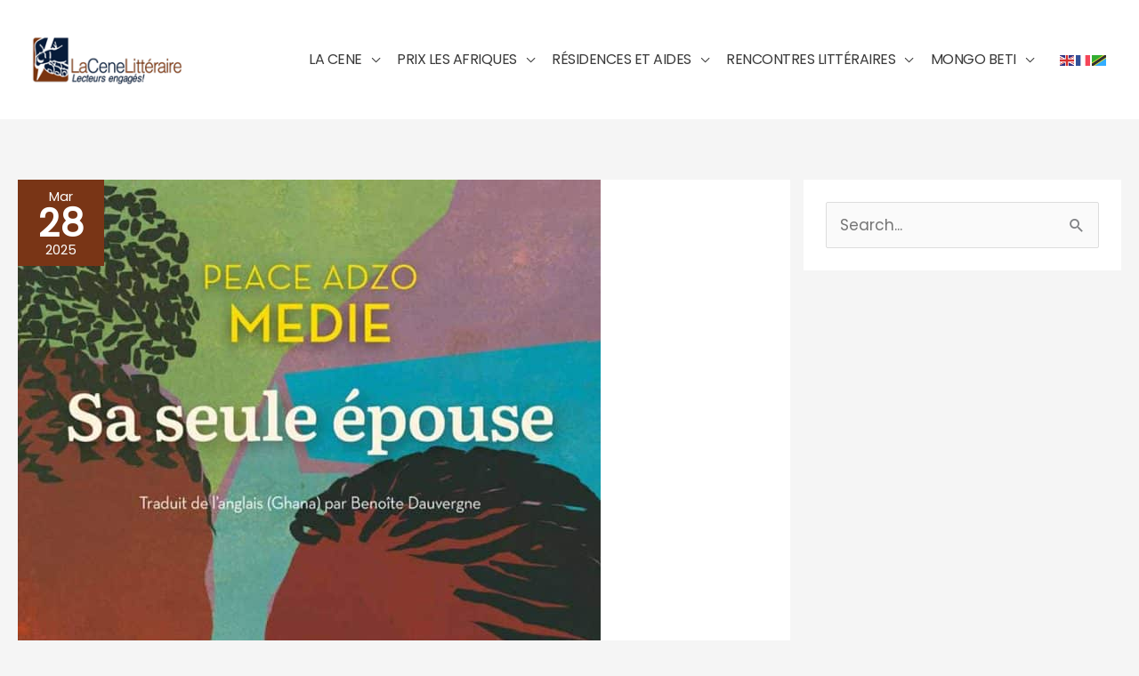

--- FILE ---
content_type: text/html; charset=UTF-8
request_url: https://lacenelitteraire.com/?page_id=A1431538
body_size: 40597
content:
<!DOCTYPE html>
<html lang="fr-FR">
<head>
<meta charset="UTF-8">
<meta name="viewport" content="width=device-width, initial-scale=1">
	<link rel="profile" href="https://gmpg.org/xfn/11"> 
	<meta name='robots' content='index, follow, max-image-preview:large, max-snippet:-1, max-video-preview:-1' />

	<!-- This site is optimized with the Yoast SEO plugin v26.8 - https://yoast.com/product/yoast-seo-wordpress/ -->
	<title>- La Cene Littéraire</title>
	<link rel="canonical" href="https://lacenelitteraire.com/accueil-1/" />
	<meta property="og:locale" content="fr_FR" />
	<meta property="og:type" content="article" />
	<meta property="og:title" content="- La Cene Littéraire" />
	<meta property="og:description" content="[et_pb_section admin_label= »section »] [et_pb_row admin_label= »row »] [et_pb_column type= »4_4&Prime;][et_pb_text admin_label= »Text »] Le Prix « LES AFRIQUES » 2019 est décerné à l&rsquo;écrivain nigérian Elnathan JOHN pour son roman NÉ UN MARDI. Cliquez pour lire [&hellip;]" />
	<meta property="og:url" content="https://lacenelitteraire.com/accueil-1/" />
	<meta property="og:site_name" content="La Cene Littéraire" />
	<meta property="article:modified_time" content="2021-09-30T20:10:47+00:00" />
	<meta name="twitter:card" content="summary_large_image" />
	<script type="application/ld+json" class="yoast-schema-graph">{"@context":"https://schema.org","@graph":[{"@type":["WebPage","CollectionPage"],"@id":"https://lacenelitteraire.com/accueil-1/","url":"https://lacenelitteraire.com/accueil-1/","name":"- La Cene Littéraire","isPartOf":{"@id":"https://lacenelitteraire.com/#website"},"datePublished":"2019-01-17T19:35:33+00:00","dateModified":"2021-09-30T20:10:47+00:00","inLanguage":"fr-FR"},{"@type":"WebSite","@id":"https://lacenelitteraire.com/#website","url":"https://lacenelitteraire.com/","name":"La Cene Littéraire","description":"Lecteurs engagés ! Littérature africaine et afrodescendante - Nouveautés littéraires africaines - Prix littéraire Les Afriques","publisher":{"@id":"https://lacenelitteraire.com/#organization"},"potentialAction":[{"@type":"SearchAction","target":{"@type":"EntryPoint","urlTemplate":"https://lacenelitteraire.com/?s={search_term_string}"},"query-input":{"@type":"PropertyValueSpecification","valueRequired":true,"valueName":"search_term_string"}}],"inLanguage":"fr-FR"},{"@type":"Organization","@id":"https://lacenelitteraire.com/#organization","name":"La Cene Littéraire","url":"https://lacenelitteraire.com/","logo":{"@type":"ImageObject","inLanguage":"fr-FR","@id":"https://lacenelitteraire.com/#/schema/logo/image/","url":"https://lacenelitteraire.com/wp-content/uploads/2020/07/Logo_La-Cene-LitteraireLD.png","contentUrl":"https://lacenelitteraire.com/wp-content/uploads/2020/07/Logo_La-Cene-LitteraireLD.png","width":190,"height":65,"caption":"La Cene Littéraire"},"image":{"@id":"https://lacenelitteraire.com/#/schema/logo/image/"}}]}</script>
	<!-- / Yoast SEO plugin. -->


<link rel='dns-prefetch' href='//js.stripe.com' />
<link rel='dns-prefetch' href='//fonts.googleapis.com' />
<link href='https://fonts.gstatic.com' crossorigin rel='preconnect' />
<link rel="alternate" type="application/rss+xml" title="La Cene Littéraire &raquo; Flux" href="https://lacenelitteraire.com/feed/" />
<link rel="alternate" type="application/rss+xml" title="La Cene Littéraire &raquo; Flux des commentaires" href="https://lacenelitteraire.com/comments/feed/" />
<style id='wp-img-auto-sizes-contain-inline-css'>
img:is([sizes=auto i],[sizes^="auto," i]){contain-intrinsic-size:3000px 1500px}
/*# sourceURL=wp-img-auto-sizes-contain-inline-css */
</style>
<link rel='stylesheet' id='twb-open-sans-css' href='https://fonts.googleapis.com/css?family=Open+Sans%3A300%2C400%2C500%2C600%2C700%2C800&#038;display=swap&#038;ver=b80d8bb1126866be4aff66c15c1289a2' media='all' />
<link rel='stylesheet' id='twbbwg-global-css' href='https://lacenelitteraire.com/wp-content/plugins/photo-gallery/booster/assets/css/global.css?ver=1.0.0' media='all' />
<link rel='stylesheet' id='pt-cv-public-style-css' href='https://lacenelitteraire.com/wp-content/plugins/content-views-query-and-display-post-page/public/assets/css/cv.css?ver=4.3' media='all' />
<link rel='stylesheet' id='astra-theme-css-css' href='https://lacenelitteraire.com/wp-content/themes/astra/assets/css/minified/frontend.min.css?ver=4.12.1' media='all' />
<style id='astra-theme-css-inline-css'>
.ast-no-sidebar .entry-content .alignfull {margin-left: calc( -50vw + 50%);margin-right: calc( -50vw + 50%);max-width: 100vw;width: 100vw;}.ast-no-sidebar .entry-content .alignwide {margin-left: calc(-41vw + 50%);margin-right: calc(-41vw + 50%);max-width: unset;width: unset;}.ast-no-sidebar .entry-content .alignfull .alignfull,.ast-no-sidebar .entry-content .alignfull .alignwide,.ast-no-sidebar .entry-content .alignwide .alignfull,.ast-no-sidebar .entry-content .alignwide .alignwide,.ast-no-sidebar .entry-content .wp-block-column .alignfull,.ast-no-sidebar .entry-content .wp-block-column .alignwide{width: 100%;margin-left: auto;margin-right: auto;}.wp-block-gallery,.blocks-gallery-grid {margin: 0;}.wp-block-separator {max-width: 100px;}.wp-block-separator.is-style-wide,.wp-block-separator.is-style-dots {max-width: none;}.entry-content .has-2-columns .wp-block-column:first-child {padding-right: 10px;}.entry-content .has-2-columns .wp-block-column:last-child {padding-left: 10px;}@media (max-width: 782px) {.entry-content .wp-block-columns .wp-block-column {flex-basis: 100%;}.entry-content .has-2-columns .wp-block-column:first-child {padding-right: 0;}.entry-content .has-2-columns .wp-block-column:last-child {padding-left: 0;}}body .entry-content .wp-block-latest-posts {margin-left: 0;}body .entry-content .wp-block-latest-posts li {list-style: none;}.ast-no-sidebar .ast-container .entry-content .wp-block-latest-posts {margin-left: 0;}.ast-header-break-point .entry-content .alignwide {margin-left: auto;margin-right: auto;}.entry-content .blocks-gallery-item img {margin-bottom: auto;}.wp-block-pullquote {border-top: 4px solid #555d66;border-bottom: 4px solid #555d66;color: #40464d;}:root{--ast-post-nav-space:0;--ast-container-default-xlg-padding:6.67em;--ast-container-default-lg-padding:5.67em;--ast-container-default-slg-padding:4.34em;--ast-container-default-md-padding:3.34em;--ast-container-default-sm-padding:6.67em;--ast-container-default-xs-padding:2.4em;--ast-container-default-xxs-padding:1.4em;--ast-code-block-background:#EEEEEE;--ast-comment-inputs-background:#FAFAFA;--ast-normal-container-width:1250px;--ast-narrow-container-width:750px;--ast-blog-title-font-weight:normal;--ast-blog-meta-weight:inherit;--ast-global-color-primary:var(--ast-global-color-5);--ast-global-color-secondary:var(--ast-global-color-4);--ast-global-color-alternate-background:var(--ast-global-color-7);--ast-global-color-subtle-background:var(--ast-global-color-6);--ast-bg-style-guide:var( --ast-global-color-secondary,--ast-global-color-5 );--ast-shadow-style-guide:0px 0px 4px 0 #00000057;--ast-global-dark-bg-style:#fff;--ast-global-dark-lfs:#fbfbfb;--ast-widget-bg-color:#fafafa;--ast-wc-container-head-bg-color:#fbfbfb;--ast-title-layout-bg:#eeeeee;--ast-search-border-color:#e7e7e7;--ast-lifter-hover-bg:#e6e6e6;--ast-gallery-block-color:#000;--srfm-color-input-label:var(--ast-global-color-2);}html{font-size:106.25%;}a,.page-title{color:#793516;}a:hover,a:focus{color:#3f3f3f;}body,button,input,select,textarea,.ast-button,.ast-custom-button{font-family:'Poppins',sans-serif;font-weight:400;font-size:17px;font-size:1rem;}blockquote{color:#000000;}h1,h2,h3,h4,h5,h6,.entry-content :where(h1,h2,h3,h4,h5,h6),.entry-content :where(h1,h2,h3,h4,h5,h6) a,.site-title,.site-title a{font-family:'Playfair Display',serif;font-weight:700;}.site-title{font-size:35px;font-size:2.0588235294118rem;display:none;}header .custom-logo-link img{max-width:170px;width:170px;}.astra-logo-svg{width:170px;}.site-header .site-description{font-size:15px;font-size:0.88235294117647rem;display:none;}.entry-title{font-size:24px;font-size:1.4117647058824rem;}.ast-blog-meta-container{font-size:14px;font-size:0.82352941176471rem;}.archive .ast-article-post .ast-article-inner,.blog .ast-article-post .ast-article-inner,.archive .ast-article-post .ast-article-inner:hover,.blog .ast-article-post .ast-article-inner:hover{overflow:hidden;}h1,.entry-content :where(h1),.entry-content :where(h1) a{font-size:48px;font-size:2.8235294117647rem;font-weight:700;font-family:'Playfair Display',serif;line-height:1.4em;}h2,.entry-content :where(h2),.entry-content :where(h2) a{font-size:42px;font-size:2.4705882352941rem;font-weight:700;font-family:'Playfair Display',serif;line-height:1.3em;}h3,.entry-content :where(h3),.entry-content :where(h3) a{font-size:30px;font-size:1.7647058823529rem;font-family:'Playfair Display',serif;line-height:1.3em;}h4,.entry-content :where(h4),.entry-content :where(h4) a{font-size:20px;font-size:1.1764705882353rem;line-height:1.2em;font-family:'Playfair Display',serif;}h5,.entry-content :where(h5),.entry-content :where(h5) a{font-size:18px;font-size:1.0588235294118rem;line-height:1.2em;font-family:'Playfair Display',serif;}h6,.entry-content :where(h6),.entry-content :where(h6) a{font-size:15px;font-size:0.88235294117647rem;line-height:1.25em;font-family:'Playfair Display',serif;}::selection{background-color:#793516;color:#ffffff;}body,h1,h2,h3,h4,h5,h6,.entry-title a,.entry-content :where(h1,h2,h3,h4,h5,h6),.entry-content :where(h1,h2,h3,h4,h5,h6) a{color:#141414;}.tagcloud a:hover,.tagcloud a:focus,.tagcloud a.current-item{color:#ffffff;border-color:#793516;background-color:#793516;}input:focus,input[type="text"]:focus,input[type="email"]:focus,input[type="url"]:focus,input[type="password"]:focus,input[type="reset"]:focus,input[type="search"]:focus,textarea:focus{border-color:#793516;}input[type="radio"]:checked,input[type=reset],input[type="checkbox"]:checked,input[type="checkbox"]:hover:checked,input[type="checkbox"]:focus:checked,input[type=range]::-webkit-slider-thumb{border-color:#793516;background-color:#793516;box-shadow:none;}.site-footer a:hover + .post-count,.site-footer a:focus + .post-count{background:#793516;border-color:#793516;}.single .nav-links .nav-previous,.single .nav-links .nav-next{color:#793516;}.entry-meta,.entry-meta *{line-height:1.45;color:#793516;}.entry-meta a:not(.ast-button):hover,.entry-meta a:not(.ast-button):hover *,.entry-meta a:not(.ast-button):focus,.entry-meta a:not(.ast-button):focus *,.page-links > .page-link,.page-links .page-link:hover,.post-navigation a:hover{color:#3f3f3f;}#cat option,.secondary .calendar_wrap thead a,.secondary .calendar_wrap thead a:visited{color:#793516;}.secondary .calendar_wrap #today,.ast-progress-val span{background:#793516;}.secondary a:hover + .post-count,.secondary a:focus + .post-count{background:#793516;border-color:#793516;}.calendar_wrap #today > a{color:#ffffff;}.page-links .page-link,.single .post-navigation a{color:#793516;}.ast-search-menu-icon .search-form button.search-submit{padding:0 4px;}.ast-search-menu-icon form.search-form{padding-right:0;}.ast-search-menu-icon.slide-search input.search-field{width:0;}.ast-header-search .ast-search-menu-icon.ast-dropdown-active .search-form,.ast-header-search .ast-search-menu-icon.ast-dropdown-active .search-field:focus{transition:all 0.2s;}.search-form input.search-field:focus{outline:none;}.widget-title,.widget .wp-block-heading{font-size:24px;font-size:1.4117647058824rem;color:#141414;}.single .ast-author-details .author-title{color:#3f3f3f;}#secondary,#secondary button,#secondary input,#secondary select,#secondary textarea{font-size:17px;font-size:1rem;}.ast-search-menu-icon.slide-search a:focus-visible:focus-visible,.astra-search-icon:focus-visible,#close:focus-visible,a:focus-visible,.ast-menu-toggle:focus-visible,.site .skip-link:focus-visible,.wp-block-loginout input:focus-visible,.wp-block-search.wp-block-search__button-inside .wp-block-search__inside-wrapper,.ast-header-navigation-arrow:focus-visible,.ast-orders-table__row .ast-orders-table__cell:focus-visible,a#ast-apply-coupon:focus-visible,#ast-apply-coupon:focus-visible,#close:focus-visible,.button.search-submit:focus-visible,#search_submit:focus,.normal-search:focus-visible,.ast-header-account-wrap:focus-visible,.astra-cart-drawer-close:focus,.ast-single-variation:focus,.ast-button:focus,.ast-builder-button-wrap:has(.ast-custom-button-link:focus),.ast-builder-button-wrap .ast-custom-button-link:focus{outline-style:dotted;outline-color:inherit;outline-width:thin;}input:focus,input[type="text"]:focus,input[type="email"]:focus,input[type="url"]:focus,input[type="password"]:focus,input[type="reset"]:focus,input[type="search"]:focus,input[type="number"]:focus,textarea:focus,.wp-block-search__input:focus,[data-section="section-header-mobile-trigger"] .ast-button-wrap .ast-mobile-menu-trigger-minimal:focus,.ast-mobile-popup-drawer.active .menu-toggle-close:focus,#ast-scroll-top:focus,#coupon_code:focus,#ast-coupon-code:focus{border-style:dotted;border-color:inherit;border-width:thin;}input{outline:none;}.site-logo-img img{ transition:all 0.2s linear;}body .ast-oembed-container *{position:absolute;top:0;width:100%;height:100%;left:0;}body .wp-block-embed-pocket-casts .ast-oembed-container *{position:unset;}.ast-single-post-featured-section + article {margin-top: 2em;}.site-content .ast-single-post-featured-section img {width: 100%;overflow: hidden;object-fit: cover;}.site > .ast-single-related-posts-container {margin-top: 0;}@media (min-width: 769px) {.ast-desktop .ast-container--narrow {max-width: var(--ast-narrow-container-width);margin: 0 auto;}}#secondary {margin: 4em 0 2.5em;word-break: break-word;line-height: 2;}#secondary li {margin-bottom: 0.25em;}#secondary li:last-child {margin-bottom: 0;}@media (max-width: 768px) {.js_active .ast-plain-container.ast-single-post #secondary {margin-top: 1.5em;}}.ast-separate-container.ast-two-container #secondary .widget {background-color: #fff;padding: 2em;margin-bottom: 2em;}@media (min-width: 993px) {.ast-left-sidebar #secondary {padding-right: 60px;}.ast-right-sidebar #secondary {padding-left: 60px;}}@media (max-width: 993px) {.ast-right-sidebar #secondary {padding-left: 30px;}.ast-left-sidebar #secondary {padding-right: 30px;}}@media (max-width:768.9px){#ast-desktop-header{display:none;}}@media (min-width:769px){#ast-mobile-header{display:none;}}.wp-block-buttons.aligncenter{justify-content:center;}@media (max-width:782px){.entry-content .wp-block-columns .wp-block-column{margin-left:0px;}}.wp-block-image.aligncenter{margin-left:auto;margin-right:auto;}.wp-block-table.aligncenter{margin-left:auto;margin-right:auto;}.wp-block-buttons .wp-block-button.is-style-outline .wp-block-button__link.wp-element-button,.ast-outline-button,.wp-block-uagb-buttons-child .uagb-buttons-repeater.ast-outline-button{border-color:#f4972c;border-top-width:2px;border-right-width:2px;border-bottom-width:2px;border-left-width:2px;font-family:inherit;font-weight:inherit;line-height:1em;border-top-left-radius:50px;border-top-right-radius:50px;border-bottom-right-radius:50px;border-bottom-left-radius:50px;}.wp-block-button.is-style-outline .wp-block-button__link:hover,.wp-block-buttons .wp-block-button.is-style-outline .wp-block-button__link:focus,.wp-block-buttons .wp-block-button.is-style-outline > .wp-block-button__link:not(.has-text-color):hover,.wp-block-buttons .wp-block-button.wp-block-button__link.is-style-outline:not(.has-text-color):hover,.ast-outline-button:hover,.ast-outline-button:focus,.wp-block-uagb-buttons-child .uagb-buttons-repeater.ast-outline-button:hover,.wp-block-uagb-buttons-child .uagb-buttons-repeater.ast-outline-button:focus{background-color:#e08a28;}.wp-block-button .wp-block-button__link.wp-element-button.is-style-outline:not(.has-background),.wp-block-button.is-style-outline>.wp-block-button__link.wp-element-button:not(.has-background),.ast-outline-button{background-color:#f4972c;}.entry-content[data-ast-blocks-layout] > figure{margin-bottom:1em;}.elementor-widget-container .elementor-loop-container .e-loop-item[data-elementor-type="loop-item"]{width:100%;}@media (max-width:768px){.ast-left-sidebar #content > .ast-container{display:flex;flex-direction:column-reverse;width:100%;}.ast-separate-container .ast-article-post,.ast-separate-container .ast-article-single{padding:1.5em 2.14em;}.ast-author-box img.avatar{margin:20px 0 0 0;}}@media (max-width:768px){#secondary.secondary{padding-top:0;}.ast-separate-container.ast-right-sidebar #secondary{padding-left:1em;padding-right:1em;}.ast-separate-container.ast-two-container #secondary{padding-left:0;padding-right:0;}.ast-page-builder-template .entry-header #secondary,.ast-page-builder-template #secondary{margin-top:1.5em;}}@media (max-width:768px){.ast-right-sidebar #primary{padding-right:0;}.ast-page-builder-template.ast-left-sidebar #secondary,.ast-page-builder-template.ast-right-sidebar #secondary{padding-right:20px;padding-left:20px;}.ast-right-sidebar #secondary,.ast-left-sidebar #primary{padding-left:0;}.ast-left-sidebar #secondary{padding-right:0;}}@media (min-width:769px){.ast-separate-container.ast-right-sidebar #primary,.ast-separate-container.ast-left-sidebar #primary{border:0;}.search-no-results.ast-separate-container #primary{margin-bottom:4em;}}@media (min-width:769px){.ast-right-sidebar #primary{border-right:1px solid var(--ast-border-color);}.ast-left-sidebar #primary{border-left:1px solid var(--ast-border-color);}.ast-right-sidebar #secondary{border-left:1px solid var(--ast-border-color);margin-left:-1px;}.ast-left-sidebar #secondary{border-right:1px solid var(--ast-border-color);margin-right:-1px;}.ast-separate-container.ast-two-container.ast-right-sidebar #secondary{padding-left:30px;padding-right:0;}.ast-separate-container.ast-two-container.ast-left-sidebar #secondary{padding-right:30px;padding-left:0;}.ast-separate-container.ast-right-sidebar #secondary,.ast-separate-container.ast-left-sidebar #secondary{border:0;margin-left:auto;margin-right:auto;}.ast-separate-container.ast-two-container #secondary .widget:last-child{margin-bottom:0;}}.elementor-widget-button .elementor-button{border-style:solid;text-decoration:none;border-top-width:0;border-right-width:0;border-left-width:0;border-bottom-width:0;}body .elementor-button.elementor-size-sm,body .elementor-button.elementor-size-xs,body .elementor-button.elementor-size-md,body .elementor-button.elementor-size-lg,body .elementor-button.elementor-size-xl,body .elementor-button{border-top-left-radius:50px;border-top-right-radius:50px;border-bottom-right-radius:50px;border-bottom-left-radius:50px;padding-top:15px;padding-right:30px;padding-bottom:15px;padding-left:30px;}.elementor-widget-button .elementor-button{border-color:#f4972c;background-color:#f4972c;}.elementor-widget-button .elementor-button:hover,.elementor-widget-button .elementor-button:focus{color:#ffffff;background-color:#e08a28;border-color:#e08a28;}.wp-block-button .wp-block-button__link ,.elementor-widget-button .elementor-button,.elementor-widget-button .elementor-button:visited{color:#ffffff;}.elementor-widget-button .elementor-button{line-height:1em;}.wp-block-button .wp-block-button__link:hover,.wp-block-button .wp-block-button__link:focus{color:#ffffff;background-color:#e08a28;border-color:#e08a28;}.elementor-widget-heading h1.elementor-heading-title{line-height:1.4em;}.elementor-widget-heading h2.elementor-heading-title{line-height:1.3em;}.elementor-widget-heading h3.elementor-heading-title{line-height:1.3em;}.elementor-widget-heading h4.elementor-heading-title{line-height:1.2em;}.elementor-widget-heading h5.elementor-heading-title{line-height:1.2em;}.elementor-widget-heading h6.elementor-heading-title{line-height:1.25em;}.wp-block-button .wp-block-button__link{border-top-width:0;border-right-width:0;border-left-width:0;border-bottom-width:0;border-color:#f4972c;background-color:#f4972c;color:#ffffff;font-family:inherit;font-weight:inherit;line-height:1em;border-top-left-radius:50px;border-top-right-radius:50px;border-bottom-right-radius:50px;border-bottom-left-radius:50px;padding-top:15px;padding-right:30px;padding-bottom:15px;padding-left:30px;}.menu-toggle,button,.ast-button,.ast-custom-button,.button,input#submit,input[type="button"],input[type="submit"],input[type="reset"]{border-style:solid;border-top-width:0;border-right-width:0;border-left-width:0;border-bottom-width:0;color:#ffffff;border-color:#f4972c;background-color:#f4972c;padding-top:15px;padding-right:30px;padding-bottom:15px;padding-left:30px;font-family:inherit;font-weight:inherit;line-height:1em;border-top-left-radius:50px;border-top-right-radius:50px;border-bottom-right-radius:50px;border-bottom-left-radius:50px;}button:focus,.menu-toggle:hover,button:hover,.ast-button:hover,.ast-custom-button:hover .button:hover,.ast-custom-button:hover ,input[type=reset]:hover,input[type=reset]:focus,input#submit:hover,input#submit:focus,input[type="button"]:hover,input[type="button"]:focus,input[type="submit"]:hover,input[type="submit"]:focus{color:#ffffff;background-color:#e08a28;border-color:#e08a28;}@media (max-width:768px){.ast-mobile-header-stack .main-header-bar .ast-search-menu-icon{display:inline-block;}.ast-header-break-point.ast-header-custom-item-outside .ast-mobile-header-stack .main-header-bar .ast-search-icon{margin:0;}.ast-comment-avatar-wrap img{max-width:2.5em;}.ast-comment-meta{padding:0 1.8888em 1.3333em;}.ast-separate-container .ast-comment-list li.depth-1{padding:1.5em 2.14em;}.ast-separate-container .comment-respond{padding:2em 2.14em;}}@media (min-width:544px){.ast-container{max-width:100%;}}@media (max-width:544px){.ast-separate-container .ast-article-post,.ast-separate-container .ast-article-single,.ast-separate-container .comments-title,.ast-separate-container .ast-archive-description{padding:1.5em 1em;}.ast-separate-container #content .ast-container{padding-left:0.54em;padding-right:0.54em;}.ast-separate-container .ast-comment-list .bypostauthor{padding:.5em;}.ast-search-menu-icon.ast-dropdown-active .search-field{width:170px;}.ast-separate-container #secondary{padding-top:0;}.ast-separate-container.ast-two-container #secondary .widget{margin-bottom:1.5em;padding-left:1em;padding-right:1em;}} #ast-mobile-header .ast-site-header-cart-li a{pointer-events:none;}.ast-no-sidebar.ast-separate-container .entry-content .alignfull {margin-left: -6.67em;margin-right: -6.67em;width: auto;}@media (max-width: 1200px) {.ast-no-sidebar.ast-separate-container .entry-content .alignfull {margin-left: -2.4em;margin-right: -2.4em;}}@media (max-width: 768px) {.ast-no-sidebar.ast-separate-container .entry-content .alignfull {margin-left: -2.14em;margin-right: -2.14em;}}@media (max-width: 544px) {.ast-no-sidebar.ast-separate-container .entry-content .alignfull {margin-left: -1em;margin-right: -1em;}}.ast-no-sidebar.ast-separate-container .entry-content .alignwide {margin-left: -20px;margin-right: -20px;}.ast-no-sidebar.ast-separate-container .entry-content .wp-block-column .alignfull,.ast-no-sidebar.ast-separate-container .entry-content .wp-block-column .alignwide {margin-left: auto;margin-right: auto;width: 100%;}@media (max-width:768px){.site-title{display:none;}.site-header .site-description{display:none;}h1,.entry-content :where(h1),.entry-content :where(h1) a{font-size:30px;}h2,.entry-content :where(h2),.entry-content :where(h2) a{font-size:25px;}h3,.entry-content :where(h3),.entry-content :where(h3) a{font-size:20px;}.astra-logo-svg{width:130px;}header .custom-logo-link img,.ast-header-break-point .site-logo-img .custom-mobile-logo-link img{max-width:130px;width:130px;}}@media (max-width:544px){.site-title{display:none;}.site-header .site-description{display:none;}h1,.entry-content :where(h1),.entry-content :where(h1) a{font-size:30px;}h2,.entry-content :where(h2),.entry-content :where(h2) a{font-size:25px;}h3,.entry-content :where(h3),.entry-content :where(h3) a{font-size:20px;}header .custom-logo-link img,.ast-header-break-point .site-branding img,.ast-header-break-point .custom-logo-link img{max-width:130px;width:130px;}.astra-logo-svg{width:130px;}.ast-header-break-point .site-logo-img .custom-mobile-logo-link img{max-width:130px;}}@media (max-width:768px){html{font-size:96.9%;}}@media (max-width:544px){html{font-size:96.9%;}}@media (min-width:769px){.ast-container{max-width:1290px;}}@font-face {font-family: "Astra";src: url(https://lacenelitteraire.com/wp-content/themes/astra/assets/fonts/astra.woff) format("woff"),url(https://lacenelitteraire.com/wp-content/themes/astra/assets/fonts/astra.ttf) format("truetype"),url(https://lacenelitteraire.com/wp-content/themes/astra/assets/fonts/astra.svg#astra) format("svg");font-weight: normal;font-style: normal;font-display: fallback;}@media (min-width:769px){.blog .site-content > .ast-container,.archive .site-content > .ast-container,.search .site-content > .ast-container{max-width:1700px;}}@media (min-width:769px){.single-post .site-content > .ast-container{max-width:1200px;}}.ast-blog-layout-6-grid .ast-blog-featured-section:before { content: ""; }.cat-links.badge a,.tags-links.badge a {padding: 4px 8px;border-radius: 3px;font-weight: 400;}.cat-links.underline a,.tags-links.underline a{text-decoration: underline;}@media (min-width:769px){.main-header-menu .sub-menu .menu-item.ast-left-align-sub-menu:hover > .sub-menu,.main-header-menu .sub-menu .menu-item.ast-left-align-sub-menu.focus > .sub-menu{margin-left:-0px;}}.site .comments-area{padding-bottom:3em;}.footer-widget-area[data-section^="section-fb-html-"] .ast-builder-html-element{text-align:center;}.astra-icon-down_arrow::after {content: "\e900";font-family: Astra;}.astra-icon-close::after {content: "\e5cd";font-family: Astra;}.astra-icon-drag_handle::after {content: "\e25d";font-family: Astra;}.astra-icon-format_align_justify::after {content: "\e235";font-family: Astra;}.astra-icon-menu::after {content: "\e5d2";font-family: Astra;}.astra-icon-reorder::after {content: "\e8fe";font-family: Astra;}.astra-icon-search::after {content: "\e8b6";font-family: Astra;}.astra-icon-zoom_in::after {content: "\e56b";font-family: Astra;}.astra-icon-check-circle::after {content: "\e901";font-family: Astra;}.astra-icon-shopping-cart::after {content: "\f07a";font-family: Astra;}.astra-icon-shopping-bag::after {content: "\f290";font-family: Astra;}.astra-icon-shopping-basket::after {content: "\f291";font-family: Astra;}.astra-icon-circle-o::after {content: "\e903";font-family: Astra;}.astra-icon-certificate::after {content: "\e902";font-family: Astra;}blockquote {padding: 1.2em;}:root .has-ast-global-color-0-color{color:var(--ast-global-color-0);}:root .has-ast-global-color-0-background-color{background-color:var(--ast-global-color-0);}:root .wp-block-button .has-ast-global-color-0-color{color:var(--ast-global-color-0);}:root .wp-block-button .has-ast-global-color-0-background-color{background-color:var(--ast-global-color-0);}:root .has-ast-global-color-1-color{color:var(--ast-global-color-1);}:root .has-ast-global-color-1-background-color{background-color:var(--ast-global-color-1);}:root .wp-block-button .has-ast-global-color-1-color{color:var(--ast-global-color-1);}:root .wp-block-button .has-ast-global-color-1-background-color{background-color:var(--ast-global-color-1);}:root .has-ast-global-color-2-color{color:var(--ast-global-color-2);}:root .has-ast-global-color-2-background-color{background-color:var(--ast-global-color-2);}:root .wp-block-button .has-ast-global-color-2-color{color:var(--ast-global-color-2);}:root .wp-block-button .has-ast-global-color-2-background-color{background-color:var(--ast-global-color-2);}:root .has-ast-global-color-3-color{color:var(--ast-global-color-3);}:root .has-ast-global-color-3-background-color{background-color:var(--ast-global-color-3);}:root .wp-block-button .has-ast-global-color-3-color{color:var(--ast-global-color-3);}:root .wp-block-button .has-ast-global-color-3-background-color{background-color:var(--ast-global-color-3);}:root .has-ast-global-color-4-color{color:var(--ast-global-color-4);}:root .has-ast-global-color-4-background-color{background-color:var(--ast-global-color-4);}:root .wp-block-button .has-ast-global-color-4-color{color:var(--ast-global-color-4);}:root .wp-block-button .has-ast-global-color-4-background-color{background-color:var(--ast-global-color-4);}:root .has-ast-global-color-5-color{color:var(--ast-global-color-5);}:root .has-ast-global-color-5-background-color{background-color:var(--ast-global-color-5);}:root .wp-block-button .has-ast-global-color-5-color{color:var(--ast-global-color-5);}:root .wp-block-button .has-ast-global-color-5-background-color{background-color:var(--ast-global-color-5);}:root .has-ast-global-color-6-color{color:var(--ast-global-color-6);}:root .has-ast-global-color-6-background-color{background-color:var(--ast-global-color-6);}:root .wp-block-button .has-ast-global-color-6-color{color:var(--ast-global-color-6);}:root .wp-block-button .has-ast-global-color-6-background-color{background-color:var(--ast-global-color-6);}:root .has-ast-global-color-7-color{color:var(--ast-global-color-7);}:root .has-ast-global-color-7-background-color{background-color:var(--ast-global-color-7);}:root .wp-block-button .has-ast-global-color-7-color{color:var(--ast-global-color-7);}:root .wp-block-button .has-ast-global-color-7-background-color{background-color:var(--ast-global-color-7);}:root .has-ast-global-color-8-color{color:var(--ast-global-color-8);}:root .has-ast-global-color-8-background-color{background-color:var(--ast-global-color-8);}:root .wp-block-button .has-ast-global-color-8-color{color:var(--ast-global-color-8);}:root .wp-block-button .has-ast-global-color-8-background-color{background-color:var(--ast-global-color-8);}:root{--ast-global-color-0:#793516;--ast-global-color-1:#3a3a3a;--ast-global-color-2:#3a3a3a;--ast-global-color-3:#4B4F58;--ast-global-color-4:#F5F5F5;--ast-global-color-5:#FFFFFF;--ast-global-color-6:#F2F5F7;--ast-global-color-7:#424242;--ast-global-color-8:#000000;}:root {--ast-border-color : #dddddd;}.ast-archive-entry-banner {-js-display: flex;display: flex;flex-direction: column;justify-content: center;text-align: center;position: relative;background: var(--ast-title-layout-bg);}.ast-archive-entry-banner[data-banner-width-type="custom"] {margin: 0 auto;width: 100%;}.ast-archive-entry-banner[data-banner-layout="layout-1"] {background: inherit;padding: 20px 0;text-align: left;}body.archive .ast-archive-description{max-width:1250px;width:100%;text-align:left;padding-top:3em;padding-right:3em;padding-bottom:3em;padding-left:3em;}body.archive .ast-archive-description .ast-archive-title,body.archive .ast-archive-description .ast-archive-title *{font-size:40px;font-size:2.3529411764706rem;text-transform:capitalize;}body.archive .ast-archive-description > *:not(:last-child){margin-bottom:10px;}@media (max-width:768px){body.archive .ast-archive-description{text-align:left;}}@media (max-width:544px){body.archive .ast-archive-description{text-align:left;}}.ast-breadcrumbs .trail-browse,.ast-breadcrumbs .trail-items,.ast-breadcrumbs .trail-items li{display:inline-block;margin:0;padding:0;border:none;background:inherit;text-indent:0;text-decoration:none;}.ast-breadcrumbs .trail-browse{font-size:inherit;font-style:inherit;font-weight:inherit;color:inherit;}.ast-breadcrumbs .trail-items{list-style:none;}.trail-items li::after{padding:0 0.3em;content:"\00bb";}.trail-items li:last-of-type::after{display:none;}h1,h2,h3,h4,h5,h6,.entry-content :where(h1,h2,h3,h4,h5,h6){color:#3a3a3a;}@media (max-width:768px){.ast-builder-grid-row-container.ast-builder-grid-row-tablet-3-firstrow .ast-builder-grid-row > *:first-child,.ast-builder-grid-row-container.ast-builder-grid-row-tablet-3-lastrow .ast-builder-grid-row > *:last-child{grid-column:1 / -1;}}@media (max-width:544px){.ast-builder-grid-row-container.ast-builder-grid-row-mobile-3-firstrow .ast-builder-grid-row > *:first-child,.ast-builder-grid-row-container.ast-builder-grid-row-mobile-3-lastrow .ast-builder-grid-row > *:last-child{grid-column:1 / -1;}}.ast-builder-layout-element[data-section="title_tagline"]{display:flex;}@media (max-width:768px){.ast-header-break-point .ast-builder-layout-element[data-section="title_tagline"]{display:flex;}}@media (max-width:544px){.ast-header-break-point .ast-builder-layout-element[data-section="title_tagline"]{display:flex;}}.ast-builder-menu-1{font-family:inherit;font-weight:500;text-transform:uppercase;}.ast-builder-menu-1 .menu-item > .menu-link{font-size:16px;font-size:0.94117647058824rem;color:var(--ast-global-color-1);padding-top:15px;padding-bottom:15px;padding-left:10px;padding-right:10px;text-decoration:initial;letter-spacing:-0.5px;}.ast-builder-menu-1 .menu-item > .ast-menu-toggle{color:var(--ast-global-color-1);}.ast-builder-menu-1 .menu-item:hover > .menu-link,.ast-builder-menu-1 .inline-on-mobile .menu-item:hover > .ast-menu-toggle{color:var(--ast-global-color-0);}.ast-builder-menu-1 .menu-item:hover > .ast-menu-toggle{color:var(--ast-global-color-0);}.ast-builder-menu-1 .menu-item.current-menu-item > .menu-link,.ast-builder-menu-1 .inline-on-mobile .menu-item.current-menu-item > .ast-menu-toggle,.ast-builder-menu-1 .current-menu-ancestor > .menu-link{color:var(--ast-global-color-0);}.ast-builder-menu-1 .menu-item.current-menu-item > .ast-menu-toggle{color:var(--ast-global-color-0);}.ast-builder-menu-1 .sub-menu,.ast-builder-menu-1 .inline-on-mobile .sub-menu{border-top-width:0px;border-bottom-width:0px;border-right-width:0px;border-left-width:0px;border-color:#eaeaea;border-style:solid;}.ast-builder-menu-1 .sub-menu .sub-menu{top:0px;}.ast-builder-menu-1 .main-header-menu > .menu-item > .sub-menu,.ast-builder-menu-1 .main-header-menu > .menu-item > .astra-full-megamenu-wrapper{margin-top:0px;}.ast-desktop .ast-builder-menu-1 .main-header-menu > .menu-item > .sub-menu:before,.ast-desktop .ast-builder-menu-1 .main-header-menu > .menu-item > .astra-full-megamenu-wrapper:before{height:calc( 0px + 0px + 5px );}.ast-builder-menu-1 .menu-item.menu-item-has-children > .ast-menu-toggle{top:15px;right:calc( 10px - 0.907em );}.ast-desktop .ast-builder-menu-1 .menu-item .sub-menu .menu-link{border-style:none;}@media (max-width:768px){.ast-header-break-point .ast-builder-menu-1 .main-header-menu .menu-item > .menu-link{padding-top:0px;padding-bottom:0px;padding-left:20px;padding-right:20px;}.ast-header-break-point .ast-builder-menu-1 .menu-item.menu-item-has-children > .ast-menu-toggle{top:0px;right:calc( 20px - 0.907em );}.ast-builder-menu-1 .inline-on-mobile .menu-item.menu-item-has-children > .ast-menu-toggle{right:-15px;}.ast-builder-menu-1 .menu-item-has-children > .menu-link:after{content:unset;}.ast-builder-menu-1 .main-header-menu > .menu-item > .sub-menu,.ast-builder-menu-1 .main-header-menu > .menu-item > .astra-full-megamenu-wrapper{margin-top:0;}}@media (max-width:544px){.ast-header-break-point .ast-builder-menu-1 .menu-item.menu-item-has-children > .ast-menu-toggle{top:0;}.ast-builder-menu-1 .main-header-menu > .menu-item > .sub-menu,.ast-builder-menu-1 .main-header-menu > .menu-item > .astra-full-megamenu-wrapper{margin-top:0;}}.ast-builder-menu-1{display:flex;}@media (max-width:768px){.ast-header-break-point .ast-builder-menu-1{display:flex;}}@media (max-width:544px){.ast-header-break-point .ast-builder-menu-1{display:flex;}}.ast-builder-html-element img.alignnone{display:inline-block;}.ast-builder-html-element p:first-child{margin-top:0;}.ast-builder-html-element p:last-child{margin-bottom:0;}.ast-header-break-point .main-header-bar .ast-builder-html-element{line-height:1.85714285714286;}.ast-header-html-1 .ast-builder-html-element{font-size:15px;font-size:0.88235294117647rem;}.ast-header-html-1{font-size:15px;font-size:0.88235294117647rem;}.ast-header-html-1{display:flex;}@media (max-width:768px){.ast-header-break-point .ast-header-html-1{display:flex;}}@media (max-width:544px){.ast-header-break-point .ast-header-html-1{display:flex;}}.site-below-footer-wrap{padding-top:20px;padding-bottom:20px;}.site-below-footer-wrap[data-section="section-below-footer-builder"]{background-color:#00b2a9;min-height:80px;}.site-below-footer-wrap[data-section="section-below-footer-builder"] .ast-builder-grid-row{max-width:1250px;min-height:80px;margin-left:auto;margin-right:auto;}.site-below-footer-wrap[data-section="section-below-footer-builder"] .ast-builder-grid-row,.site-below-footer-wrap[data-section="section-below-footer-builder"] .site-footer-section{align-items:flex-start;}.site-below-footer-wrap[data-section="section-below-footer-builder"].ast-footer-row-inline .site-footer-section{display:flex;margin-bottom:0;}.ast-builder-grid-row-2-equal .ast-builder-grid-row{grid-template-columns:repeat( 2,1fr );}@media (max-width:768px){.site-below-footer-wrap[data-section="section-below-footer-builder"].ast-footer-row-tablet-inline .site-footer-section{display:flex;margin-bottom:0;}.site-below-footer-wrap[data-section="section-below-footer-builder"].ast-footer-row-tablet-stack .site-footer-section{display:block;margin-bottom:10px;}.ast-builder-grid-row-container.ast-builder-grid-row-tablet-2-equal .ast-builder-grid-row{grid-template-columns:repeat( 2,1fr );}}@media (max-width:544px){.site-below-footer-wrap[data-section="section-below-footer-builder"].ast-footer-row-mobile-inline .site-footer-section{display:flex;margin-bottom:0;}.site-below-footer-wrap[data-section="section-below-footer-builder"].ast-footer-row-mobile-stack .site-footer-section{display:block;margin-bottom:10px;}.ast-builder-grid-row-container.ast-builder-grid-row-mobile-full .ast-builder-grid-row{grid-template-columns:1fr;}}.site-below-footer-wrap[data-section="section-below-footer-builder"]{display:grid;}@media (max-width:768px){.ast-header-break-point .site-below-footer-wrap[data-section="section-below-footer-builder"]{display:grid;}}@media (max-width:544px){.ast-header-break-point .site-below-footer-wrap[data-section="section-below-footer-builder"]{display:grid;}}.ast-builder-html-element img.alignnone{display:inline-block;}.ast-builder-html-element p:first-child{margin-top:0;}.ast-builder-html-element p:last-child{margin-bottom:0;}.ast-header-break-point .main-header-bar .ast-builder-html-element{line-height:1.85714285714286;}.footer-widget-area[data-section="section-fb-html-1"] .ast-builder-html-element{font-size:12px;font-size:0.70588235294118rem;}.footer-widget-area[data-section="section-fb-html-1"]{font-size:12px;font-size:0.70588235294118rem;}.footer-widget-area[data-section="section-fb-html-1"]{display:block;}@media (max-width:768px){.ast-header-break-point .footer-widget-area[data-section="section-fb-html-1"]{display:block;}}@media (max-width:544px){.ast-header-break-point .footer-widget-area[data-section="section-fb-html-1"]{display:block;}}.footer-widget-area[data-section="section-fb-html-1"] .ast-builder-html-element{text-align:right;}@media (max-width:768px){.footer-widget-area[data-section="section-fb-html-1"] .ast-builder-html-element{text-align:right;}}@media (max-width:544px){.footer-widget-area[data-section="section-fb-html-1"] .ast-builder-html-element{text-align:center;}}.ast-footer-copyright{text-align:left;}.ast-footer-copyright.site-footer-focus-item {color:#141414;}@media (max-width:768px){.ast-footer-copyright{text-align:left;}}@media (max-width:544px){.ast-footer-copyright{text-align:center;}}.ast-footer-copyright.site-footer-focus-item {font-size:12px;font-size:0.70588235294118rem;}.ast-footer-copyright.ast-builder-layout-element{display:flex;}@media (max-width:768px){.ast-header-break-point .ast-footer-copyright.ast-builder-layout-element{display:flex;}}@media (max-width:544px){.ast-header-break-point .ast-footer-copyright.ast-builder-layout-element{display:flex;}}.elementor-posts-container [CLASS*="ast-width-"]{width:100%;}.elementor-template-full-width .ast-container{display:block;}.elementor-screen-only,.screen-reader-text,.screen-reader-text span,.ui-helper-hidden-accessible{top:0 !important;}@media (max-width:544px){.elementor-element .elementor-wc-products .woocommerce[class*="columns-"] ul.products li.product{width:auto;margin:0;}.elementor-element .woocommerce .woocommerce-result-count{float:none;}}.ast-desktop .ast-mega-menu-enabled .ast-builder-menu-1 div:not( .astra-full-megamenu-wrapper) .sub-menu,.ast-builder-menu-1 .inline-on-mobile .sub-menu,.ast-desktop .ast-builder-menu-1 .astra-full-megamenu-wrapper,.ast-desktop .ast-builder-menu-1 .menu-item .sub-menu{box-shadow:0px 4px 10px -2px rgba(0,0,0,0.1);}.ast-desktop .ast-mobile-popup-drawer.active .ast-mobile-popup-inner{max-width:35%;}@media (max-width:768px){.ast-mobile-popup-drawer.active .ast-mobile-popup-inner{max-width:90%;}}@media (max-width:544px){.ast-mobile-popup-drawer.active .ast-mobile-popup-inner{max-width:90%;}}.ast-header-break-point .main-header-bar{border-bottom-width:0px;}@media (min-width:769px){.main-header-bar{border-bottom-width:0px;}}@media (min-width:769px){#primary{width:70%;}#secondary{width:30%;}}.ast-flex{-webkit-align-content:center;-ms-flex-line-pack:center;align-content:center;-webkit-box-align:center;-webkit-align-items:center;-moz-box-align:center;-ms-flex-align:center;align-items:center;}.main-header-bar{padding:1em 0;}.ast-site-identity{padding:0;}.header-main-layout-1 .ast-flex.main-header-container,.header-main-layout-3 .ast-flex.main-header-container{-webkit-align-content:center;-ms-flex-line-pack:center;align-content:center;-webkit-box-align:center;-webkit-align-items:center;-moz-box-align:center;-ms-flex-align:center;align-items:center;}.header-main-layout-1 .ast-flex.main-header-container,.header-main-layout-3 .ast-flex.main-header-container{-webkit-align-content:center;-ms-flex-line-pack:center;align-content:center;-webkit-box-align:center;-webkit-align-items:center;-moz-box-align:center;-ms-flex-align:center;align-items:center;}.main-header-menu .sub-menu .menu-item.menu-item-has-children > .menu-link:after{position:absolute;right:1em;top:50%;transform:translate(0,-50%) rotate(270deg);}.ast-header-break-point .main-header-bar .main-header-bar-navigation .page_item_has_children > .ast-menu-toggle::before,.ast-header-break-point .main-header-bar .main-header-bar-navigation .menu-item-has-children > .ast-menu-toggle::before,.ast-mobile-popup-drawer .main-header-bar-navigation .menu-item-has-children>.ast-menu-toggle::before,.ast-header-break-point .ast-mobile-header-wrap .main-header-bar-navigation .menu-item-has-children > .ast-menu-toggle::before{font-weight:bold;content:"\e900";font-family:Astra;text-decoration:inherit;display:inline-block;}.ast-header-break-point .main-navigation ul.sub-menu .menu-item .menu-link:before{content:"\e900";font-family:Astra;font-size:.65em;text-decoration:inherit;display:inline-block;transform:translate(0,-2px) rotateZ(270deg);margin-right:5px;}.widget_search .search-form:after{font-family:Astra;font-size:1.2em;font-weight:normal;content:"\e8b6";position:absolute;top:50%;right:15px;transform:translate(0,-50%);}.astra-search-icon::before{content:"\e8b6";font-family:Astra;font-style:normal;font-weight:normal;text-decoration:inherit;text-align:center;-webkit-font-smoothing:antialiased;-moz-osx-font-smoothing:grayscale;z-index:3;}.main-header-bar .main-header-bar-navigation .page_item_has_children > a:after,.main-header-bar .main-header-bar-navigation .menu-item-has-children > a:after,.menu-item-has-children .ast-header-navigation-arrow:after{content:"\e900";display:inline-block;font-family:Astra;font-size:.6rem;font-weight:bold;text-rendering:auto;-webkit-font-smoothing:antialiased;-moz-osx-font-smoothing:grayscale;margin-left:10px;line-height:normal;}.menu-item-has-children .sub-menu .ast-header-navigation-arrow:after{margin-left:0;}.ast-mobile-popup-drawer .main-header-bar-navigation .ast-submenu-expanded>.ast-menu-toggle::before{transform:rotateX(180deg);}.ast-header-break-point .main-header-bar-navigation .menu-item-has-children > .menu-link:after{display:none;}@media (min-width:769px){.ast-builder-menu .main-navigation > ul > li:last-child a{margin-right:0;}}.ast-separate-container .ast-article-inner{background-color:#ffffff;background-image:none;}.ast-separate-container .ast-article-single:not(.ast-related-post),.ast-separate-container .error-404,.ast-separate-container .no-results,.single.ast-separate-container.ast-author-meta,.ast-separate-container .related-posts-title-wrapper,.ast-separate-container .comments-count-wrapper,.ast-box-layout.ast-plain-container .site-content,.ast-padded-layout.ast-plain-container .site-content,.ast-separate-container .ast-archive-description,.ast-separate-container .comments-area .comment-respond,.ast-separate-container .comments-area .ast-comment-list li,.ast-separate-container .comments-area .comments-title{background-color:#ffffff;background-image:none;}.ast-separate-container.ast-two-container #secondary .widget{background-color:#ffffff;background-image:none;}.ast-mobile-header-content > *,.ast-desktop-header-content > * {padding: 10px 0;height: auto;}.ast-mobile-header-content > *:first-child,.ast-desktop-header-content > *:first-child {padding-top: 10px;}.ast-mobile-header-content > .ast-builder-menu,.ast-desktop-header-content > .ast-builder-menu {padding-top: 0;}.ast-mobile-header-content > *:last-child,.ast-desktop-header-content > *:last-child {padding-bottom: 0;}.ast-mobile-header-content .ast-search-menu-icon.ast-inline-search label,.ast-desktop-header-content .ast-search-menu-icon.ast-inline-search label {width: 100%;}.ast-desktop-header-content .main-header-bar-navigation .ast-submenu-expanded > .ast-menu-toggle::before {transform: rotateX(180deg);}#ast-desktop-header .ast-desktop-header-content,.ast-mobile-header-content .ast-search-icon,.ast-desktop-header-content .ast-search-icon,.ast-mobile-header-wrap .ast-mobile-header-content,.ast-main-header-nav-open.ast-popup-nav-open .ast-mobile-header-wrap .ast-mobile-header-content,.ast-main-header-nav-open.ast-popup-nav-open .ast-desktop-header-content {display: none;}.ast-main-header-nav-open.ast-header-break-point #ast-desktop-header .ast-desktop-header-content,.ast-main-header-nav-open.ast-header-break-point .ast-mobile-header-wrap .ast-mobile-header-content {display: block;}.ast-desktop .ast-desktop-header-content .astra-menu-animation-slide-up > .menu-item > .sub-menu,.ast-desktop .ast-desktop-header-content .astra-menu-animation-slide-up > .menu-item .menu-item > .sub-menu,.ast-desktop .ast-desktop-header-content .astra-menu-animation-slide-down > .menu-item > .sub-menu,.ast-desktop .ast-desktop-header-content .astra-menu-animation-slide-down > .menu-item .menu-item > .sub-menu,.ast-desktop .ast-desktop-header-content .astra-menu-animation-fade > .menu-item > .sub-menu,.ast-desktop .ast-desktop-header-content .astra-menu-animation-fade > .menu-item .menu-item > .sub-menu {opacity: 1;visibility: visible;}.ast-hfb-header.ast-default-menu-enable.ast-header-break-point .ast-mobile-header-wrap .ast-mobile-header-content .main-header-bar-navigation {width: unset;margin: unset;}.ast-mobile-header-content.content-align-flex-end .main-header-bar-navigation .menu-item-has-children > .ast-menu-toggle,.ast-desktop-header-content.content-align-flex-end .main-header-bar-navigation .menu-item-has-children > .ast-menu-toggle {left: calc( 20px - 0.907em);right: auto;}.ast-mobile-header-content .ast-search-menu-icon,.ast-mobile-header-content .ast-search-menu-icon.slide-search,.ast-desktop-header-content .ast-search-menu-icon,.ast-desktop-header-content .ast-search-menu-icon.slide-search {width: 100%;position: relative;display: block;right: auto;transform: none;}.ast-mobile-header-content .ast-search-menu-icon.slide-search .search-form,.ast-mobile-header-content .ast-search-menu-icon .search-form,.ast-desktop-header-content .ast-search-menu-icon.slide-search .search-form,.ast-desktop-header-content .ast-search-menu-icon .search-form {right: 0;visibility: visible;opacity: 1;position: relative;top: auto;transform: none;padding: 0;display: block;overflow: hidden;}.ast-mobile-header-content .ast-search-menu-icon.ast-inline-search .search-field,.ast-mobile-header-content .ast-search-menu-icon .search-field,.ast-desktop-header-content .ast-search-menu-icon.ast-inline-search .search-field,.ast-desktop-header-content .ast-search-menu-icon .search-field {width: 100%;padding-right: 5.5em;}.ast-mobile-header-content .ast-search-menu-icon .search-submit,.ast-desktop-header-content .ast-search-menu-icon .search-submit {display: block;position: absolute;height: 100%;top: 0;right: 0;padding: 0 1em;border-radius: 0;}.ast-hfb-header.ast-default-menu-enable.ast-header-break-point .ast-mobile-header-wrap .ast-mobile-header-content .main-header-bar-navigation ul .sub-menu .menu-link {padding-left: 30px;}.ast-hfb-header.ast-default-menu-enable.ast-header-break-point .ast-mobile-header-wrap .ast-mobile-header-content .main-header-bar-navigation .sub-menu .menu-item .menu-item .menu-link {padding-left: 40px;}.ast-mobile-popup-drawer.active .ast-mobile-popup-inner{background-color:#ffffff;;}.ast-mobile-header-wrap .ast-mobile-header-content,.ast-desktop-header-content{background-color:#ffffff;;}.ast-mobile-popup-content > *,.ast-mobile-header-content > *,.ast-desktop-popup-content > *,.ast-desktop-header-content > *{padding-top:0px;padding-bottom:0px;}.content-align-flex-start .ast-builder-layout-element{justify-content:flex-start;}.content-align-flex-start .main-header-menu{text-align:left;}.ast-mobile-popup-drawer.active .menu-toggle-close{color:#3a3a3a;}.ast-mobile-header-wrap .ast-primary-header-bar,.ast-primary-header-bar .site-primary-header-wrap{min-height:70px;}.ast-desktop .ast-primary-header-bar .main-header-menu > .menu-item{line-height:70px;}#masthead .ast-container,.site-header-focus-item + .ast-breadcrumbs-wrapper{max-width:100%;padding-left:35px;padding-right:35px;}.ast-header-break-point #masthead .ast-mobile-header-wrap .ast-primary-header-bar,.ast-header-break-point #masthead .ast-mobile-header-wrap .ast-below-header-bar,.ast-header-break-point #masthead .ast-mobile-header-wrap .ast-above-header-bar{padding-left:20px;padding-right:20px;}.ast-header-break-point .ast-primary-header-bar{border-bottom-width:0px;border-bottom-style:solid;}@media (min-width:769px){.ast-primary-header-bar{border-bottom-width:0px;border-bottom-style:solid;}}.ast-primary-header-bar{background-color:var(--ast-global-color-5);background-image:none;}@media (max-width:768px){.ast-desktop .ast-primary-header-bar.main-header-bar,.ast-header-break-point #masthead .ast-primary-header-bar.main-header-bar{padding-top:1.5em;padding-bottom:1.5em;}}@media (max-width:544px){.ast-desktop .ast-primary-header-bar.main-header-bar,.ast-header-break-point #masthead .ast-primary-header-bar.main-header-bar{padding-top:1em;padding-bottom:1em;}}.ast-primary-header-bar{display:block;}@media (max-width:768px){.ast-header-break-point .ast-primary-header-bar{display:grid;}}@media (max-width:544px){.ast-header-break-point .ast-primary-header-bar{display:grid;}}[data-section="section-header-mobile-trigger"] .ast-button-wrap .ast-mobile-menu-trigger-minimal{color:#793516;border:none;background:transparent;}[data-section="section-header-mobile-trigger"] .ast-button-wrap .mobile-menu-toggle-icon .ast-mobile-svg{width:25px;height:25px;fill:#793516;}[data-section="section-header-mobile-trigger"] .ast-button-wrap .mobile-menu-wrap .mobile-menu{color:#793516;}:root{--e-global-color-astglobalcolor0:#793516;--e-global-color-astglobalcolor1:#3a3a3a;--e-global-color-astglobalcolor2:#3a3a3a;--e-global-color-astglobalcolor3:#4B4F58;--e-global-color-astglobalcolor4:#F5F5F5;--e-global-color-astglobalcolor5:#FFFFFF;--e-global-color-astglobalcolor6:#F2F5F7;--e-global-color-astglobalcolor7:#424242;--e-global-color-astglobalcolor8:#000000;}.ast-pagination .next.page-numbers{display:inherit;float:none;}.ast-pagination a,.nav-links a{color:#793516;}.ast-pagination a:hover,.ast-pagination a:focus,.ast-pagination > span:hover:not(.dots),.ast-pagination > span.current{color:#3f3f3f;}@media (max-width:544px){.ast-pagination .next:focus,.ast-pagination .prev:focus{width:100% !important;}}.ast-pagination .prev.page-numbers,.ast-pagination .next.page-numbers {padding: 0 1.5em;height: 2.33333em;line-height: calc(2.33333em - 3px);}.ast-pagination-default .ast-pagination .next.page-numbers {padding-right: 0;}.ast-pagination-default .ast-pagination .prev.page-numbers {padding-left: 0;}.ast-pagination-default .post-page-numbers.current .page-link,.ast-pagination-default .ast-pagination .page-numbers.current {border-radius: 2px;}.ast-pagination {display: inline-block;width: 100%;padding-top: 2em;text-align: center;}.ast-pagination .page-numbers {display: inline-block;width: 2.33333em;height: 2.33333em;font-size: 16px;font-size: 1.06666rem;line-height: calc(2.33333em - 3px);font-weight: 500;}.ast-pagination .nav-links {display: inline-block;width: 100%;}@media (max-width: 420px) {.ast-pagination .prev.page-numbers,.ast-pagination .next.page-numbers {width: 100%;text-align: center;margin: 0;}.ast-pagination-circle .ast-pagination .next.page-numbers,.ast-pagination-square .ast-pagination .next.page-numbers{margin-top: 10px;}.ast-pagination-circle .ast-pagination .prev.page-numbers,.ast-pagination-square .ast-pagination .prev.page-numbers{margin-bottom: 10px;}}.ast-pagination .prev,.ast-pagination .prev:visited,.ast-pagination .prev:focus,.ast-pagination .next,.ast-pagination .next:visited,.ast-pagination .next:focus {display: inline-block;width: auto;}.ast-pagination .prev svg,.ast-pagination .next svg{height: 16px;position: relative;top: 0.2em;}.ast-pagination .prev svg {margin-right: 0.3em;}.ast-pagination .next svg {margin-left: 0.3em;}.ast-page-builder-template .ast-pagination {padding: 2em;}.ast-pagination .prev.page-numbers.dots,.ast-pagination .prev.page-numbers.dots:hover,.ast-pagination .prev.page-numbers.dots:focus,.ast-pagination .prev.page-numbers:visited.dots,.ast-pagination .prev.page-numbers:visited.dots:hover,.ast-pagination .prev.page-numbers:visited.dots:focus,.ast-pagination .prev.page-numbers:focus.dots,.ast-pagination .prev.page-numbers:focus.dots:hover,.ast-pagination .prev.page-numbers:focus.dots:focus,.ast-pagination .next.page-numbers.dots,.ast-pagination .next.page-numbers.dots:hover,.ast-pagination .next.page-numbers.dots:focus,.ast-pagination .next.page-numbers:visited.dots,.ast-pagination .next.page-numbers:visited.dots:hover,.ast-pagination .next.page-numbers:visited.dots:focus,.ast-pagination .next.page-numbers:focus.dots,.ast-pagination .next.page-numbers:focus.dots:hover,.ast-pagination .next.page-numbers:focus.dots:focus {border: 2px solid #eaeaea;background: transparent;}.ast-pagination .prev.page-numbers.dots,.ast-pagination .prev.page-numbers:visited.dots,.ast-pagination .prev.page-numbers:focus.dots,.ast-pagination .next.page-numbers.dots,.ast-pagination .next.page-numbers:visited.dots,.ast-pagination .next.page-numbers:focus.dots {cursor: default;}.ast-pagination .prev.page-numbers {float: left;}.ast-pagination .next.page-numbers {float: right;}@media (max-width: 768px) {.ast-pagination .next.page-numbers .page-navigation {padding-right: 0;}}@media (min-width: 769px) {.ast-pagination .prev.page-numbers.next,.ast-pagination .prev.page-numbers:visited.next,.ast-pagination .prev.page-numbers:focus.next,.ast-pagination .next.page-numbers.next,.ast-pagination .next.page-numbers:visited.next,.ast-pagination .next.page-numbers:focus.next {margin-right: 0;}}.ast-desktop .astra-menu-animation-slide-up>.menu-item>.astra-full-megamenu-wrapper,.ast-desktop .astra-menu-animation-slide-up>.menu-item>.sub-menu,.ast-desktop .astra-menu-animation-slide-up>.menu-item>.sub-menu .sub-menu{opacity:0;visibility:hidden;transform:translateY(.5em);transition:visibility .2s ease,transform .2s ease}.ast-desktop .astra-menu-animation-slide-up>.menu-item .menu-item.focus>.sub-menu,.ast-desktop .astra-menu-animation-slide-up>.menu-item .menu-item:hover>.sub-menu,.ast-desktop .astra-menu-animation-slide-up>.menu-item.focus>.astra-full-megamenu-wrapper,.ast-desktop .astra-menu-animation-slide-up>.menu-item.focus>.sub-menu,.ast-desktop .astra-menu-animation-slide-up>.menu-item:hover>.astra-full-megamenu-wrapper,.ast-desktop .astra-menu-animation-slide-up>.menu-item:hover>.sub-menu{opacity:1;visibility:visible;transform:translateY(0);transition:opacity .2s ease,visibility .2s ease,transform .2s ease}.ast-desktop .astra-menu-animation-slide-up>.full-width-mega.menu-item.focus>.astra-full-megamenu-wrapper,.ast-desktop .astra-menu-animation-slide-up>.full-width-mega.menu-item:hover>.astra-full-megamenu-wrapper{-js-display:flex;display:flex}.ast-desktop .astra-menu-animation-slide-down>.menu-item>.astra-full-megamenu-wrapper,.ast-desktop .astra-menu-animation-slide-down>.menu-item>.sub-menu,.ast-desktop .astra-menu-animation-slide-down>.menu-item>.sub-menu .sub-menu{opacity:0;visibility:hidden;transform:translateY(-.5em);transition:visibility .2s ease,transform .2s ease}.ast-desktop .astra-menu-animation-slide-down>.menu-item .menu-item.focus>.sub-menu,.ast-desktop .astra-menu-animation-slide-down>.menu-item .menu-item:hover>.sub-menu,.ast-desktop .astra-menu-animation-slide-down>.menu-item.focus>.astra-full-megamenu-wrapper,.ast-desktop .astra-menu-animation-slide-down>.menu-item.focus>.sub-menu,.ast-desktop .astra-menu-animation-slide-down>.menu-item:hover>.astra-full-megamenu-wrapper,.ast-desktop .astra-menu-animation-slide-down>.menu-item:hover>.sub-menu{opacity:1;visibility:visible;transform:translateY(0);transition:opacity .2s ease,visibility .2s ease,transform .2s ease}.ast-desktop .astra-menu-animation-slide-down>.full-width-mega.menu-item.focus>.astra-full-megamenu-wrapper,.ast-desktop .astra-menu-animation-slide-down>.full-width-mega.menu-item:hover>.astra-full-megamenu-wrapper{-js-display:flex;display:flex}.ast-desktop .astra-menu-animation-fade>.menu-item>.astra-full-megamenu-wrapper,.ast-desktop .astra-menu-animation-fade>.menu-item>.sub-menu,.ast-desktop .astra-menu-animation-fade>.menu-item>.sub-menu .sub-menu{opacity:0;visibility:hidden;transition:opacity ease-in-out .3s}.ast-desktop .astra-menu-animation-fade>.menu-item .menu-item.focus>.sub-menu,.ast-desktop .astra-menu-animation-fade>.menu-item .menu-item:hover>.sub-menu,.ast-desktop .astra-menu-animation-fade>.menu-item.focus>.astra-full-megamenu-wrapper,.ast-desktop .astra-menu-animation-fade>.menu-item.focus>.sub-menu,.ast-desktop .astra-menu-animation-fade>.menu-item:hover>.astra-full-megamenu-wrapper,.ast-desktop .astra-menu-animation-fade>.menu-item:hover>.sub-menu{opacity:1;visibility:visible;transition:opacity ease-in-out .3s}.ast-desktop .astra-menu-animation-fade>.full-width-mega.menu-item.focus>.astra-full-megamenu-wrapper,.ast-desktop .astra-menu-animation-fade>.full-width-mega.menu-item:hover>.astra-full-megamenu-wrapper{-js-display:flex;display:flex}.ast-desktop .menu-item.ast-menu-hover>.sub-menu.toggled-on{opacity:1;visibility:visible}
/*# sourceURL=astra-theme-css-inline-css */
</style>
<link rel='stylesheet' id='astra-google-fonts-css' href='https://fonts.googleapis.com/css?family=Poppins%3A400%2C%7CPlayfair+Display%3A700%2C&#038;display=fallback&#038;ver=4.12.1' media='all' />
<link rel='stylesheet' id='hfe-widgets-style-css' href='https://lacenelitteraire.com/wp-content/plugins/header-footer-elementor/inc/widgets-css/frontend.css?ver=2.8.2' media='all' />
<style id='wp-emoji-styles-inline-css'>

	img.wp-smiley, img.emoji {
		display: inline !important;
		border: none !important;
		box-shadow: none !important;
		height: 1em !important;
		width: 1em !important;
		margin: 0 0.07em !important;
		vertical-align: -0.1em !important;
		background: none !important;
		padding: 0 !important;
	}
/*# sourceURL=wp-emoji-styles-inline-css */
</style>
<link rel='stylesheet' id='wp-block-library-css' href='https://lacenelitteraire.com/wp-includes/css/dist/block-library/style.min.css?ver=b80d8bb1126866be4aff66c15c1289a2' media='all' />
<style id='global-styles-inline-css'>
:root{--wp--preset--aspect-ratio--square: 1;--wp--preset--aspect-ratio--4-3: 4/3;--wp--preset--aspect-ratio--3-4: 3/4;--wp--preset--aspect-ratio--3-2: 3/2;--wp--preset--aspect-ratio--2-3: 2/3;--wp--preset--aspect-ratio--16-9: 16/9;--wp--preset--aspect-ratio--9-16: 9/16;--wp--preset--color--black: #000000;--wp--preset--color--cyan-bluish-gray: #abb8c3;--wp--preset--color--white: #ffffff;--wp--preset--color--pale-pink: #f78da7;--wp--preset--color--vivid-red: #cf2e2e;--wp--preset--color--luminous-vivid-orange: #ff6900;--wp--preset--color--luminous-vivid-amber: #fcb900;--wp--preset--color--light-green-cyan: #7bdcb5;--wp--preset--color--vivid-green-cyan: #00d084;--wp--preset--color--pale-cyan-blue: #8ed1fc;--wp--preset--color--vivid-cyan-blue: #0693e3;--wp--preset--color--vivid-purple: #9b51e0;--wp--preset--color--ast-global-color-0: var(--ast-global-color-0);--wp--preset--color--ast-global-color-1: var(--ast-global-color-1);--wp--preset--color--ast-global-color-2: var(--ast-global-color-2);--wp--preset--color--ast-global-color-3: var(--ast-global-color-3);--wp--preset--color--ast-global-color-4: var(--ast-global-color-4);--wp--preset--color--ast-global-color-5: var(--ast-global-color-5);--wp--preset--color--ast-global-color-6: var(--ast-global-color-6);--wp--preset--color--ast-global-color-7: var(--ast-global-color-7);--wp--preset--color--ast-global-color-8: var(--ast-global-color-8);--wp--preset--gradient--vivid-cyan-blue-to-vivid-purple: linear-gradient(135deg,rgb(6,147,227) 0%,rgb(155,81,224) 100%);--wp--preset--gradient--light-green-cyan-to-vivid-green-cyan: linear-gradient(135deg,rgb(122,220,180) 0%,rgb(0,208,130) 100%);--wp--preset--gradient--luminous-vivid-amber-to-luminous-vivid-orange: linear-gradient(135deg,rgb(252,185,0) 0%,rgb(255,105,0) 100%);--wp--preset--gradient--luminous-vivid-orange-to-vivid-red: linear-gradient(135deg,rgb(255,105,0) 0%,rgb(207,46,46) 100%);--wp--preset--gradient--very-light-gray-to-cyan-bluish-gray: linear-gradient(135deg,rgb(238,238,238) 0%,rgb(169,184,195) 100%);--wp--preset--gradient--cool-to-warm-spectrum: linear-gradient(135deg,rgb(74,234,220) 0%,rgb(151,120,209) 20%,rgb(207,42,186) 40%,rgb(238,44,130) 60%,rgb(251,105,98) 80%,rgb(254,248,76) 100%);--wp--preset--gradient--blush-light-purple: linear-gradient(135deg,rgb(255,206,236) 0%,rgb(152,150,240) 100%);--wp--preset--gradient--blush-bordeaux: linear-gradient(135deg,rgb(254,205,165) 0%,rgb(254,45,45) 50%,rgb(107,0,62) 100%);--wp--preset--gradient--luminous-dusk: linear-gradient(135deg,rgb(255,203,112) 0%,rgb(199,81,192) 50%,rgb(65,88,208) 100%);--wp--preset--gradient--pale-ocean: linear-gradient(135deg,rgb(255,245,203) 0%,rgb(182,227,212) 50%,rgb(51,167,181) 100%);--wp--preset--gradient--electric-grass: linear-gradient(135deg,rgb(202,248,128) 0%,rgb(113,206,126) 100%);--wp--preset--gradient--midnight: linear-gradient(135deg,rgb(2,3,129) 0%,rgb(40,116,252) 100%);--wp--preset--font-size--small: 13px;--wp--preset--font-size--medium: 20px;--wp--preset--font-size--large: 36px;--wp--preset--font-size--x-large: 42px;--wp--preset--spacing--20: 0.44rem;--wp--preset--spacing--30: 0.67rem;--wp--preset--spacing--40: 1rem;--wp--preset--spacing--50: 1.5rem;--wp--preset--spacing--60: 2.25rem;--wp--preset--spacing--70: 3.38rem;--wp--preset--spacing--80: 5.06rem;--wp--preset--shadow--natural: 6px 6px 9px rgba(0, 0, 0, 0.2);--wp--preset--shadow--deep: 12px 12px 50px rgba(0, 0, 0, 0.4);--wp--preset--shadow--sharp: 6px 6px 0px rgba(0, 0, 0, 0.2);--wp--preset--shadow--outlined: 6px 6px 0px -3px rgb(255, 255, 255), 6px 6px rgb(0, 0, 0);--wp--preset--shadow--crisp: 6px 6px 0px rgb(0, 0, 0);}:root { --wp--style--global--content-size: var(--wp--custom--ast-content-width-size);--wp--style--global--wide-size: var(--wp--custom--ast-wide-width-size); }:where(body) { margin: 0; }.wp-site-blocks > .alignleft { float: left; margin-right: 2em; }.wp-site-blocks > .alignright { float: right; margin-left: 2em; }.wp-site-blocks > .aligncenter { justify-content: center; margin-left: auto; margin-right: auto; }:where(.wp-site-blocks) > * { margin-block-start: 24px; margin-block-end: 0; }:where(.wp-site-blocks) > :first-child { margin-block-start: 0; }:where(.wp-site-blocks) > :last-child { margin-block-end: 0; }:root { --wp--style--block-gap: 24px; }:root :where(.is-layout-flow) > :first-child{margin-block-start: 0;}:root :where(.is-layout-flow) > :last-child{margin-block-end: 0;}:root :where(.is-layout-flow) > *{margin-block-start: 24px;margin-block-end: 0;}:root :where(.is-layout-constrained) > :first-child{margin-block-start: 0;}:root :where(.is-layout-constrained) > :last-child{margin-block-end: 0;}:root :where(.is-layout-constrained) > *{margin-block-start: 24px;margin-block-end: 0;}:root :where(.is-layout-flex){gap: 24px;}:root :where(.is-layout-grid){gap: 24px;}.is-layout-flow > .alignleft{float: left;margin-inline-start: 0;margin-inline-end: 2em;}.is-layout-flow > .alignright{float: right;margin-inline-start: 2em;margin-inline-end: 0;}.is-layout-flow > .aligncenter{margin-left: auto !important;margin-right: auto !important;}.is-layout-constrained > .alignleft{float: left;margin-inline-start: 0;margin-inline-end: 2em;}.is-layout-constrained > .alignright{float: right;margin-inline-start: 2em;margin-inline-end: 0;}.is-layout-constrained > .aligncenter{margin-left: auto !important;margin-right: auto !important;}.is-layout-constrained > :where(:not(.alignleft):not(.alignright):not(.alignfull)){max-width: var(--wp--style--global--content-size);margin-left: auto !important;margin-right: auto !important;}.is-layout-constrained > .alignwide{max-width: var(--wp--style--global--wide-size);}body .is-layout-flex{display: flex;}.is-layout-flex{flex-wrap: wrap;align-items: center;}.is-layout-flex > :is(*, div){margin: 0;}body .is-layout-grid{display: grid;}.is-layout-grid > :is(*, div){margin: 0;}body{padding-top: 0px;padding-right: 0px;padding-bottom: 0px;padding-left: 0px;}a:where(:not(.wp-element-button)){text-decoration: none;}:root :where(.wp-element-button, .wp-block-button__link){background-color: #32373c;border-width: 0;color: #fff;font-family: inherit;font-size: inherit;font-style: inherit;font-weight: inherit;letter-spacing: inherit;line-height: inherit;padding-top: calc(0.667em + 2px);padding-right: calc(1.333em + 2px);padding-bottom: calc(0.667em + 2px);padding-left: calc(1.333em + 2px);text-decoration: none;text-transform: inherit;}.has-black-color{color: var(--wp--preset--color--black) !important;}.has-cyan-bluish-gray-color{color: var(--wp--preset--color--cyan-bluish-gray) !important;}.has-white-color{color: var(--wp--preset--color--white) !important;}.has-pale-pink-color{color: var(--wp--preset--color--pale-pink) !important;}.has-vivid-red-color{color: var(--wp--preset--color--vivid-red) !important;}.has-luminous-vivid-orange-color{color: var(--wp--preset--color--luminous-vivid-orange) !important;}.has-luminous-vivid-amber-color{color: var(--wp--preset--color--luminous-vivid-amber) !important;}.has-light-green-cyan-color{color: var(--wp--preset--color--light-green-cyan) !important;}.has-vivid-green-cyan-color{color: var(--wp--preset--color--vivid-green-cyan) !important;}.has-pale-cyan-blue-color{color: var(--wp--preset--color--pale-cyan-blue) !important;}.has-vivid-cyan-blue-color{color: var(--wp--preset--color--vivid-cyan-blue) !important;}.has-vivid-purple-color{color: var(--wp--preset--color--vivid-purple) !important;}.has-ast-global-color-0-color{color: var(--wp--preset--color--ast-global-color-0) !important;}.has-ast-global-color-1-color{color: var(--wp--preset--color--ast-global-color-1) !important;}.has-ast-global-color-2-color{color: var(--wp--preset--color--ast-global-color-2) !important;}.has-ast-global-color-3-color{color: var(--wp--preset--color--ast-global-color-3) !important;}.has-ast-global-color-4-color{color: var(--wp--preset--color--ast-global-color-4) !important;}.has-ast-global-color-5-color{color: var(--wp--preset--color--ast-global-color-5) !important;}.has-ast-global-color-6-color{color: var(--wp--preset--color--ast-global-color-6) !important;}.has-ast-global-color-7-color{color: var(--wp--preset--color--ast-global-color-7) !important;}.has-ast-global-color-8-color{color: var(--wp--preset--color--ast-global-color-8) !important;}.has-black-background-color{background-color: var(--wp--preset--color--black) !important;}.has-cyan-bluish-gray-background-color{background-color: var(--wp--preset--color--cyan-bluish-gray) !important;}.has-white-background-color{background-color: var(--wp--preset--color--white) !important;}.has-pale-pink-background-color{background-color: var(--wp--preset--color--pale-pink) !important;}.has-vivid-red-background-color{background-color: var(--wp--preset--color--vivid-red) !important;}.has-luminous-vivid-orange-background-color{background-color: var(--wp--preset--color--luminous-vivid-orange) !important;}.has-luminous-vivid-amber-background-color{background-color: var(--wp--preset--color--luminous-vivid-amber) !important;}.has-light-green-cyan-background-color{background-color: var(--wp--preset--color--light-green-cyan) !important;}.has-vivid-green-cyan-background-color{background-color: var(--wp--preset--color--vivid-green-cyan) !important;}.has-pale-cyan-blue-background-color{background-color: var(--wp--preset--color--pale-cyan-blue) !important;}.has-vivid-cyan-blue-background-color{background-color: var(--wp--preset--color--vivid-cyan-blue) !important;}.has-vivid-purple-background-color{background-color: var(--wp--preset--color--vivid-purple) !important;}.has-ast-global-color-0-background-color{background-color: var(--wp--preset--color--ast-global-color-0) !important;}.has-ast-global-color-1-background-color{background-color: var(--wp--preset--color--ast-global-color-1) !important;}.has-ast-global-color-2-background-color{background-color: var(--wp--preset--color--ast-global-color-2) !important;}.has-ast-global-color-3-background-color{background-color: var(--wp--preset--color--ast-global-color-3) !important;}.has-ast-global-color-4-background-color{background-color: var(--wp--preset--color--ast-global-color-4) !important;}.has-ast-global-color-5-background-color{background-color: var(--wp--preset--color--ast-global-color-5) !important;}.has-ast-global-color-6-background-color{background-color: var(--wp--preset--color--ast-global-color-6) !important;}.has-ast-global-color-7-background-color{background-color: var(--wp--preset--color--ast-global-color-7) !important;}.has-ast-global-color-8-background-color{background-color: var(--wp--preset--color--ast-global-color-8) !important;}.has-black-border-color{border-color: var(--wp--preset--color--black) !important;}.has-cyan-bluish-gray-border-color{border-color: var(--wp--preset--color--cyan-bluish-gray) !important;}.has-white-border-color{border-color: var(--wp--preset--color--white) !important;}.has-pale-pink-border-color{border-color: var(--wp--preset--color--pale-pink) !important;}.has-vivid-red-border-color{border-color: var(--wp--preset--color--vivid-red) !important;}.has-luminous-vivid-orange-border-color{border-color: var(--wp--preset--color--luminous-vivid-orange) !important;}.has-luminous-vivid-amber-border-color{border-color: var(--wp--preset--color--luminous-vivid-amber) !important;}.has-light-green-cyan-border-color{border-color: var(--wp--preset--color--light-green-cyan) !important;}.has-vivid-green-cyan-border-color{border-color: var(--wp--preset--color--vivid-green-cyan) !important;}.has-pale-cyan-blue-border-color{border-color: var(--wp--preset--color--pale-cyan-blue) !important;}.has-vivid-cyan-blue-border-color{border-color: var(--wp--preset--color--vivid-cyan-blue) !important;}.has-vivid-purple-border-color{border-color: var(--wp--preset--color--vivid-purple) !important;}.has-ast-global-color-0-border-color{border-color: var(--wp--preset--color--ast-global-color-0) !important;}.has-ast-global-color-1-border-color{border-color: var(--wp--preset--color--ast-global-color-1) !important;}.has-ast-global-color-2-border-color{border-color: var(--wp--preset--color--ast-global-color-2) !important;}.has-ast-global-color-3-border-color{border-color: var(--wp--preset--color--ast-global-color-3) !important;}.has-ast-global-color-4-border-color{border-color: var(--wp--preset--color--ast-global-color-4) !important;}.has-ast-global-color-5-border-color{border-color: var(--wp--preset--color--ast-global-color-5) !important;}.has-ast-global-color-6-border-color{border-color: var(--wp--preset--color--ast-global-color-6) !important;}.has-ast-global-color-7-border-color{border-color: var(--wp--preset--color--ast-global-color-7) !important;}.has-ast-global-color-8-border-color{border-color: var(--wp--preset--color--ast-global-color-8) !important;}.has-vivid-cyan-blue-to-vivid-purple-gradient-background{background: var(--wp--preset--gradient--vivid-cyan-blue-to-vivid-purple) !important;}.has-light-green-cyan-to-vivid-green-cyan-gradient-background{background: var(--wp--preset--gradient--light-green-cyan-to-vivid-green-cyan) !important;}.has-luminous-vivid-amber-to-luminous-vivid-orange-gradient-background{background: var(--wp--preset--gradient--luminous-vivid-amber-to-luminous-vivid-orange) !important;}.has-luminous-vivid-orange-to-vivid-red-gradient-background{background: var(--wp--preset--gradient--luminous-vivid-orange-to-vivid-red) !important;}.has-very-light-gray-to-cyan-bluish-gray-gradient-background{background: var(--wp--preset--gradient--very-light-gray-to-cyan-bluish-gray) !important;}.has-cool-to-warm-spectrum-gradient-background{background: var(--wp--preset--gradient--cool-to-warm-spectrum) !important;}.has-blush-light-purple-gradient-background{background: var(--wp--preset--gradient--blush-light-purple) !important;}.has-blush-bordeaux-gradient-background{background: var(--wp--preset--gradient--blush-bordeaux) !important;}.has-luminous-dusk-gradient-background{background: var(--wp--preset--gradient--luminous-dusk) !important;}.has-pale-ocean-gradient-background{background: var(--wp--preset--gradient--pale-ocean) !important;}.has-electric-grass-gradient-background{background: var(--wp--preset--gradient--electric-grass) !important;}.has-midnight-gradient-background{background: var(--wp--preset--gradient--midnight) !important;}.has-small-font-size{font-size: var(--wp--preset--font-size--small) !important;}.has-medium-font-size{font-size: var(--wp--preset--font-size--medium) !important;}.has-large-font-size{font-size: var(--wp--preset--font-size--large) !important;}.has-x-large-font-size{font-size: var(--wp--preset--font-size--x-large) !important;}
:root :where(.wp-block-pullquote){font-size: 1.5em;line-height: 1.6;}
/*# sourceURL=global-styles-inline-css */
</style>
<link rel='stylesheet' id='bwg_fonts-css' href='https://lacenelitteraire.com/wp-content/plugins/photo-gallery/css/bwg-fonts/fonts.css?ver=0.0.1' media='all' />
<link rel='stylesheet' id='sumoselect-css' href='https://lacenelitteraire.com/wp-content/plugins/photo-gallery/css/sumoselect.min.css?ver=3.4.6' media='all' />
<link rel='stylesheet' id='mCustomScrollbar-css' href='https://lacenelitteraire.com/wp-content/plugins/photo-gallery/css/jquery.mCustomScrollbar.min.css?ver=3.1.5' media='all' />
<link rel='stylesheet' id='bwg_googlefonts-css' href='https://fonts.googleapis.com/css?family=Ubuntu&#038;subset=greek,latin,greek-ext,vietnamese,cyrillic-ext,latin-ext,cyrillic' media='all' />
<link rel='stylesheet' id='bwg_frontend-css' href='https://lacenelitteraire.com/wp-content/plugins/photo-gallery/css/styles.min.css?ver=1.8.37' media='all' />
<link rel='stylesheet' id='widgets-on-pages-css' href='https://lacenelitteraire.com/wp-content/plugins/widgets-on-pages/public/css/widgets-on-pages-public.css?ver=1.4.0' media='all' />
<link rel='stylesheet' id='wpecpp-css' href='https://lacenelitteraire.com/wp-content/plugins/wp-ecommerce-paypal/assets/css/wpecpp.css?ver=2.0.4' media='all' />
<link rel='stylesheet' id='eeb-css-frontend-css' href='https://lacenelitteraire.com/wp-content/plugins/email-encoder-bundle/assets/css/style.css?ver=54d4eedc552c499c4a8d6b89c23d3df1' media='all' />
<link rel='stylesheet' id='hfe-style-css' href='https://lacenelitteraire.com/wp-content/plugins/header-footer-elementor/assets/css/header-footer-elementor.css?ver=2.8.2' media='all' />
<link rel='stylesheet' id='elementor-frontend-css' href='https://lacenelitteraire.com/wp-content/plugins/elementor/assets/css/frontend.min.css?ver=3.34.4' media='all' />
<link rel='stylesheet' id='elementor-post-3097-css' href='https://lacenelitteraire.com/wp-content/uploads/elementor/css/post-3097.css?ver=1769964660' media='all' />
<link rel='stylesheet' id='uael-frontend-css' href='https://lacenelitteraire.com/wp-content/plugins/ultimate-elementor/assets/min-css/uael-frontend.min.css?ver=1.42.3' media='all' />
<link rel='stylesheet' id='wpforms-classic-full-css' href='https://lacenelitteraire.com/wp-content/plugins/wpforms-lite/assets/css/frontend/classic/wpforms-full.min.css?ver=1.9.9.2' media='all' />
<link rel='stylesheet' id='uael-teammember-social-icons-css' href='https://lacenelitteraire.com/wp-content/plugins/elementor/assets/css/widget-social-icons.min.css?ver=3.24.0' media='all' />
<link rel='stylesheet' id='uael-social-share-icons-brands-css' href='https://lacenelitteraire.com/wp-content/plugins/elementor/assets/lib/font-awesome/css/brands.css?ver=5.15.3' media='all' />
<link rel='stylesheet' id='uael-social-share-icons-fontawesome-css' href='https://lacenelitteraire.com/wp-content/plugins/elementor/assets/lib/font-awesome/css/fontawesome.css?ver=5.15.3' media='all' />
<link rel='stylesheet' id='uael-nav-menu-icons-css' href='https://lacenelitteraire.com/wp-content/plugins/elementor/assets/lib/font-awesome/css/solid.css?ver=5.15.3' media='all' />
<link rel='stylesheet' id='font-awesome-5-all-css' href='https://lacenelitteraire.com/wp-content/plugins/elementor/assets/lib/font-awesome/css/all.min.css?ver=3.34.4' media='all' />
<link rel='stylesheet' id='font-awesome-4-shim-css' href='https://lacenelitteraire.com/wp-content/plugins/elementor/assets/lib/font-awesome/css/v4-shims.min.css?ver=3.34.4' media='all' />
<link rel='stylesheet' id='elementor-post-440-css' href='https://lacenelitteraire.com/wp-content/uploads/elementor/css/post-440.css?ver=1769964661' media='all' />
<link rel='stylesheet' id='astra-addon-css-css' href='https://lacenelitteraire.com/wp-content/uploads/astra-addon/astra-addon-6971054a6a2fb7-25570582.css?ver=4.12.1' media='all' />
<style id='astra-addon-css-inline-css'>
#content:before{content:"768";position:absolute;overflow:hidden;opacity:0;visibility:hidden;}.blog-layout-2{position:relative;}.single .ast-author-details .author-title{color:#793516;}@media (max-width:768px){.single.ast-separate-container .ast-author-meta{padding:1.5em 2.14em;}.single .ast-author-meta .post-author-avatar{margin-bottom:1em;}.ast-separate-container .ast-grid-2 .ast-article-post,.ast-separate-container .ast-grid-3 .ast-article-post,.ast-separate-container .ast-grid-4 .ast-article-post{width:100%;}.ast-separate-container .ast-grid-md-1 .ast-article-post{width:100%;}.ast-separate-container .ast-grid-md-2 .ast-article-post.ast-separate-posts,.ast-separate-container .ast-grid-md-3 .ast-article-post.ast-separate-posts,.ast-separate-container .ast-grid-md-4 .ast-article-post.ast-separate-posts{padding:0 .75em 0;}.blog-layout-1 .post-content,.blog-layout-1 .ast-blog-featured-section{float:none;}.ast-separate-container .ast-article-post.remove-featured-img-padding.has-post-thumbnail .blog-layout-1 .post-content .ast-blog-featured-section:first-child .square .posted-on{margin-top:0;}.ast-separate-container .ast-article-post.remove-featured-img-padding.has-post-thumbnail .blog-layout-1 .post-content .ast-blog-featured-section:first-child .circle .posted-on{margin-top:1em;}.ast-separate-container .ast-article-post.remove-featured-img-padding .blog-layout-1 .post-content .ast-blog-featured-section:first-child .post-thumb-img-content{margin-top:-1.5em;}.ast-separate-container .ast-article-post.remove-featured-img-padding .blog-layout-1 .post-thumb-img-content{margin-left:-2.14em;margin-right:-2.14em;}.ast-separate-container .ast-article-single.remove-featured-img-padding .single-layout-1 .entry-header .post-thumb-img-content:first-child{margin-top:-1.5em;}.ast-separate-container .ast-article-single.remove-featured-img-padding .single-layout-1 .post-thumb-img-content{margin-left:-2.14em;margin-right:-2.14em;}.ast-separate-container.ast-blog-grid-2 .ast-article-post.remove-featured-img-padding.has-post-thumbnail .blog-layout-1 .post-content .ast-blog-featured-section .square .posted-on,.ast-separate-container.ast-blog-grid-3 .ast-article-post.remove-featured-img-padding.has-post-thumbnail .blog-layout-1 .post-content .ast-blog-featured-section .square .posted-on,.ast-separate-container.ast-blog-grid-4 .ast-article-post.remove-featured-img-padding.has-post-thumbnail .blog-layout-1 .post-content .ast-blog-featured-section .square .posted-on{margin-left:-1.5em;margin-right:-1.5em;}.ast-separate-container.ast-blog-grid-2 .ast-article-post.remove-featured-img-padding.has-post-thumbnail .blog-layout-1 .post-content .ast-blog-featured-section .circle .posted-on,.ast-separate-container.ast-blog-grid-3 .ast-article-post.remove-featured-img-padding.has-post-thumbnail .blog-layout-1 .post-content .ast-blog-featured-section .circle .posted-on,.ast-separate-container.ast-blog-grid-4 .ast-article-post.remove-featured-img-padding.has-post-thumbnail .blog-layout-1 .post-content .ast-blog-featured-section .circle .posted-on{margin-left:-0.5em;margin-right:-0.5em;}.ast-separate-container.ast-blog-grid-2 .ast-article-post.remove-featured-img-padding.has-post-thumbnail .blog-layout-1 .post-content .ast-blog-featured-section:first-child .square .posted-on,.ast-separate-container.ast-blog-grid-3 .ast-article-post.remove-featured-img-padding.has-post-thumbnail .blog-layout-1 .post-content .ast-blog-featured-section:first-child .square .posted-on,.ast-separate-container.ast-blog-grid-4 .ast-article-post.remove-featured-img-padding.has-post-thumbnail .blog-layout-1 .post-content .ast-blog-featured-section:first-child .square .posted-on{margin-top:0;}.ast-separate-container.ast-blog-grid-2 .ast-article-post.remove-featured-img-padding.has-post-thumbnail .blog-layout-1 .post-content .ast-blog-featured-section:first-child .circle .posted-on,.ast-separate-container.ast-blog-grid-3 .ast-article-post.remove-featured-img-padding.has-post-thumbnail .blog-layout-1 .post-content .ast-blog-featured-section:first-child .circle .posted-on,.ast-separate-container.ast-blog-grid-4 .ast-article-post.remove-featured-img-padding.has-post-thumbnail .blog-layout-1 .post-content .ast-blog-featured-section:first-child .circle .posted-on{margin-top:1em;}.ast-separate-container.ast-blog-grid-2 .ast-article-post.remove-featured-img-padding .blog-layout-1 .post-content .ast-blog-featured-section:first-child .post-thumb-img-content,.ast-separate-container.ast-blog-grid-3 .ast-article-post.remove-featured-img-padding .blog-layout-1 .post-content .ast-blog-featured-section:first-child .post-thumb-img-content,.ast-separate-container.ast-blog-grid-4 .ast-article-post.remove-featured-img-padding .blog-layout-1 .post-content .ast-blog-featured-section:first-child .post-thumb-img-content{margin-top:-1.5em;}.ast-separate-container.ast-blog-grid-2 .ast-article-post.remove-featured-img-padding .blog-layout-1 .post-thumb-img-content,.ast-separate-container.ast-blog-grid-3 .ast-article-post.remove-featured-img-padding .blog-layout-1 .post-thumb-img-content,.ast-separate-container.ast-blog-grid-4 .ast-article-post.remove-featured-img-padding .blog-layout-1 .post-thumb-img-content{margin-left:-1.5em;margin-right:-1.5em;}.blog-layout-2{display:flex;flex-direction:column-reverse;}.ast-separate-container .blog-layout-3,.ast-separate-container .blog-layout-1{display:block;}.ast-plain-container .ast-grid-2 .ast-article-post,.ast-plain-container .ast-grid-3 .ast-article-post,.ast-plain-container .ast-grid-4 .ast-article-post,.ast-page-builder-template .ast-grid-2 .ast-article-post,.ast-page-builder-template .ast-grid-3 .ast-article-post,.ast-page-builder-template .ast-grid-4 .ast-article-post{width:100%;}.ast-separate-container .ast-blog-layout-4-grid .ast-article-post{display:flex;}}@media (max-width:768px){.ast-separate-container .ast-article-post.remove-featured-img-padding.has-post-thumbnail .blog-layout-1 .post-content .ast-blog-featured-section .square .posted-on{margin-top:0;margin-left:-2.14em;}.ast-separate-container .ast-article-post.remove-featured-img-padding.has-post-thumbnail .blog-layout-1 .post-content .ast-blog-featured-section .circle .posted-on{margin-top:0;margin-left:-1.14em;}}@media (min-width:769px){.ast-separate-container.ast-blog-grid-2 .ast-archive-description,.ast-separate-container.ast-blog-grid-3 .ast-archive-description,.ast-separate-container.ast-blog-grid-4 .ast-archive-description{margin-bottom:1.33333em;}.blog-layout-2.ast-no-thumb .post-content,.blog-layout-3.ast-no-thumb .post-content{width:calc(100% - 5.714285714em);}.blog-layout-2.ast-no-thumb.ast-no-date-box .post-content,.blog-layout-3.ast-no-thumb.ast-no-date-box .post-content{width:100%;}.ast-separate-container .ast-grid-2 .ast-article-post.ast-separate-posts,.ast-separate-container .ast-grid-3 .ast-article-post.ast-separate-posts,.ast-separate-container .ast-grid-4 .ast-article-post.ast-separate-posts{border-bottom:0;}.ast-separate-container .ast-grid-2 > .site-main > .ast-row:before,.ast-separate-container .ast-grid-2 > .site-main > .ast-row:after,.ast-separate-container .ast-grid-3 > .site-main > .ast-row:before,.ast-separate-container .ast-grid-3 > .site-main > .ast-row:after,.ast-separate-container .ast-grid-4 > .site-main > .ast-row:before,.ast-separate-container .ast-grid-4 > .site-main > .ast-row:after{flex-basis:0;width:0;}.ast-separate-container .ast-grid-2 .ast-article-post,.ast-separate-container .ast-grid-3 .ast-article-post,.ast-separate-container .ast-grid-4 .ast-article-post{display:flex;padding:0;}.ast-plain-container .ast-grid-2 > .site-main > .ast-row,.ast-plain-container .ast-grid-3 > .site-main > .ast-row,.ast-plain-container .ast-grid-4 > .site-main > .ast-row,.ast-page-builder-template .ast-grid-2 > .site-main > .ast-row,.ast-page-builder-template .ast-grid-3 > .site-main > .ast-row,.ast-page-builder-template .ast-grid-4 > .site-main > .ast-row{margin-left:-1em;margin-right:-1em;display:flex;flex-flow:row wrap;align-items:stretch;}.ast-plain-container .ast-grid-2 > .site-main > .ast-row:before,.ast-plain-container .ast-grid-2 > .site-main > .ast-row:after,.ast-plain-container .ast-grid-3 > .site-main > .ast-row:before,.ast-plain-container .ast-grid-3 > .site-main > .ast-row:after,.ast-plain-container .ast-grid-4 > .site-main > .ast-row:before,.ast-plain-container .ast-grid-4 > .site-main > .ast-row:after,.ast-page-builder-template .ast-grid-2 > .site-main > .ast-row:before,.ast-page-builder-template .ast-grid-2 > .site-main > .ast-row:after,.ast-page-builder-template .ast-grid-3 > .site-main > .ast-row:before,.ast-page-builder-template .ast-grid-3 > .site-main > .ast-row:after,.ast-page-builder-template .ast-grid-4 > .site-main > .ast-row:before,.ast-page-builder-template .ast-grid-4 > .site-main > .ast-row:after{flex-basis:0;width:0;}.ast-plain-container .ast-grid-2 .ast-article-post,.ast-plain-container .ast-grid-3 .ast-article-post,.ast-plain-container .ast-grid-4 .ast-article-post,.ast-page-builder-template .ast-grid-2 .ast-article-post,.ast-page-builder-template .ast-grid-3 .ast-article-post,.ast-page-builder-template .ast-grid-4 .ast-article-post{display:flex;}.ast-plain-container .ast-grid-2 .ast-article-post:last-child,.ast-plain-container .ast-grid-3 .ast-article-post:last-child,.ast-plain-container .ast-grid-4 .ast-article-post:last-child,.ast-page-builder-template .ast-grid-2 .ast-article-post:last-child,.ast-page-builder-template .ast-grid-3 .ast-article-post:last-child,.ast-page-builder-template .ast-grid-4 .ast-article-post:last-child{margin-bottom:1.5em;}.ast-separate-container .ast-grid-2 > .site-main > .ast-row,.ast-separate-container .ast-grid-3 > .site-main > .ast-row,.ast-separate-container .ast-grid-4 > .site-main > .ast-row{margin-left:-1em;margin-right:-1em;display:flex;flex-flow:row wrap;align-items:stretch;}.single .ast-author-meta .ast-author-details{display:flex;}}@media (min-width:769px){.single .post-author-avatar,.single .post-author-bio{float:left;clear:right;}.single .ast-author-meta .post-author-avatar{margin-right:1.33333em;}.single .ast-author-meta .about-author-title-wrapper,.single .ast-author-meta .post-author-bio{text-align:left;}.blog-layout-2 .post-content{padding-right:2em;}.blog-layout-2.ast-no-date-box.ast-no-thumb .post-content{padding-right:0;}.blog-layout-3 .post-content{padding-left:2em;}.blog-layout-3.ast-no-date-box.ast-no-thumb .post-content{padding-left:0;}.ast-separate-container .ast-grid-2 .ast-article-post.ast-separate-posts:nth-child(2n+0),.ast-separate-container .ast-grid-2 .ast-article-post.ast-separate-posts:nth-child(2n+1),.ast-separate-container .ast-grid-3 .ast-article-post.ast-separate-posts:nth-child(2n+0),.ast-separate-container .ast-grid-3 .ast-article-post.ast-separate-posts:nth-child(2n+1),.ast-separate-container .ast-grid-4 .ast-article-post.ast-separate-posts:nth-child(2n+0),.ast-separate-container .ast-grid-4 .ast-article-post.ast-separate-posts:nth-child(2n+1){padding:0 1em 0;}}@media (max-width:544px){.ast-separate-container .ast-grid-sm-1 .ast-article-post{width:100%;}.ast-separate-container .ast-grid-sm-2 .ast-article-post.ast-separate-posts,.ast-separate-container .ast-grid-sm-3 .ast-article-post.ast-separate-posts,.ast-separate-container .ast-grid-sm-4 .ast-article-post.ast-separate-posts{padding:0 .5em 0;}.ast-separate-container .ast-grid-sm-1 .ast-article-post.ast-separate-posts{padding:0;}.ast-separate-container .ast-article-post.remove-featured-img-padding.has-post-thumbnail .blog-layout-1 .post-content .ast-blog-featured-section:first-child .circle .posted-on{margin-top:0.5em;}.ast-separate-container .ast-article-post.remove-featured-img-padding .blog-layout-1 .post-thumb-img-content,.ast-separate-container .ast-article-single.remove-featured-img-padding .single-layout-1 .post-thumb-img-content,.ast-separate-container.ast-blog-grid-2 .ast-article-post.remove-featured-img-padding.has-post-thumbnail .blog-layout-1 .post-content .ast-blog-featured-section .square .posted-on,.ast-separate-container.ast-blog-grid-3 .ast-article-post.remove-featured-img-padding.has-post-thumbnail .blog-layout-1 .post-content .ast-blog-featured-section .square .posted-on,.ast-separate-container.ast-blog-grid-4 .ast-article-post.remove-featured-img-padding.has-post-thumbnail .blog-layout-1 .post-content .ast-blog-featured-section .square .posted-on{margin-left:-1em;margin-right:-1em;}.ast-separate-container.ast-blog-grid-2 .ast-article-post.remove-featured-img-padding.has-post-thumbnail .blog-layout-1 .post-content .ast-blog-featured-section .circle .posted-on,.ast-separate-container.ast-blog-grid-3 .ast-article-post.remove-featured-img-padding.has-post-thumbnail .blog-layout-1 .post-content .ast-blog-featured-section .circle .posted-on,.ast-separate-container.ast-blog-grid-4 .ast-article-post.remove-featured-img-padding.has-post-thumbnail .blog-layout-1 .post-content .ast-blog-featured-section .circle .posted-on{margin-left:-0.5em;margin-right:-0.5em;}.ast-separate-container.ast-blog-grid-2 .ast-article-post.remove-featured-img-padding.has-post-thumbnail .blog-layout-1 .post-content .ast-blog-featured-section:first-child .circle .posted-on,.ast-separate-container.ast-blog-grid-3 .ast-article-post.remove-featured-img-padding.has-post-thumbnail .blog-layout-1 .post-content .ast-blog-featured-section:first-child .circle .posted-on,.ast-separate-container.ast-blog-grid-4 .ast-article-post.remove-featured-img-padding.has-post-thumbnail .blog-layout-1 .post-content .ast-blog-featured-section:first-child .circle .posted-on{margin-top:0.5em;}.ast-separate-container.ast-blog-grid-2 .ast-article-post.remove-featured-img-padding .blog-layout-1 .post-content .ast-blog-featured-section:first-child .post-thumb-img-content,.ast-separate-container.ast-blog-grid-3 .ast-article-post.remove-featured-img-padding .blog-layout-1 .post-content .ast-blog-featured-section:first-child .post-thumb-img-content,.ast-separate-container.ast-blog-grid-4 .ast-article-post.remove-featured-img-padding .blog-layout-1 .post-content .ast-blog-featured-section:first-child .post-thumb-img-content{margin-top:-1.33333em;}.ast-separate-container.ast-blog-grid-2 .ast-article-post.remove-featured-img-padding .blog-layout-1 .post-thumb-img-content,.ast-separate-container.ast-blog-grid-3 .ast-article-post.remove-featured-img-padding .blog-layout-1 .post-thumb-img-content,.ast-separate-container.ast-blog-grid-4 .ast-article-post.remove-featured-img-padding .blog-layout-1 .post-thumb-img-content{margin-left:-1em;margin-right:-1em;}.ast-separate-container .ast-grid-2 .ast-article-post .blog-layout-1,.ast-separate-container .ast-grid-2 .ast-article-post .blog-layout-2,.ast-separate-container .ast-grid-2 .ast-article-post .blog-layout-3{padding:1.33333em 1em;}.ast-separate-container .ast-grid-3 .ast-article-post .blog-layout-1,.ast-separate-container .ast-grid-4 .ast-article-post .blog-layout-1{padding:1.33333em 1em;}.single.ast-separate-container .ast-author-meta{padding:1.5em 1em;}}@media (max-width:544px){.ast-separate-container .ast-article-post.remove-featured-img-padding.has-post-thumbnail .blog-layout-1 .post-content .ast-blog-featured-section .square .posted-on{margin-left:-1em;}.ast-separate-container .ast-article-post.remove-featured-img-padding.has-post-thumbnail .blog-layout-1 .post-content .ast-blog-featured-section .circle .posted-on{margin-left:-0.5em;}}@media (min-width:769px){.ast-hide-display-device-desktop{display:none;}[class^="astra-advanced-hook-"] .wp-block-query .wp-block-post-template .wp-block-post{width:100%;}}@media (min-width:545px) and (max-width:768px){.ast-hide-display-device-tablet{display:none;}}@media (max-width:544px){.ast-hide-display-device-mobile{display:none;}}{box-shadow:0px 6px 15px -2px rgba(16,24,40,0.05);}.ast-article-post .ast-date-meta .posted-on,.ast-article-post .ast-date-meta .posted-on *{background:#793516;color:#ffffff;}.ast-article-post .ast-date-meta .posted-on .date-month,.ast-article-post .ast-date-meta .posted-on .date-year{color:#ffffff;}.ast-loader > div{background-color:#793516;}.ast-blog-featured-section.ast-blog-single-element{float:left;}.ast-load-more {cursor: pointer;display: none;border: 2px solid var(--ast-border-color);transition: all 0.2s linear;color: #000;}.ast-load-more.active {display: inline-block;padding: 0 1.5em;line-height: 3em;}.ast-load-more.no-more:hover {border-color: var(--ast-border-color);color: #000;}.ast-load-more.no-more:hover {background-color: inherit;}.ast-header-search .ast-search-menu-icon .search-field{border-radius:2px;}.ast-header-search .ast-search-menu-icon .search-submit{border-radius:2px;}.ast-header-search .ast-search-menu-icon .search-form{border-top-width:1px;border-bottom-width:1px;border-left-width:1px;border-right-width:1px;border-color:#ddd;border-radius:2px;}@media (min-width:769px){.ast-container{max-width:1290px;}}@media (min-width:993px){.ast-container{max-width:1290px;}}@media (min-width:1201px){.ast-container{max-width:1290px;}}.ast-plain-container #secondary,.ast-separate-container #secondary,.ast-page-builder-template #secondary{margin-bottom:15px;}.ast-right-sidebar #secondary,.ast-left-sidebar #secondary,.ast-separate-container.ast-two-container.ast-left-sidebar #secondary,.ast-separate-container.ast-two-container.ast-right-sidebar #secondary,.ast-separate-container.ast-right-sidebar #secondary,.ast-separate-container.ast-left-sidebar #secondary{padding-left:15px;}.ast-separate-container.ast-two-container #secondary .widget,.ast-separate-container #secondary .widget,.ast-plain-container #secondary .widget{padding-top:25px;padding-bottom:25px;}.ast-two-container.ast-right-sidebar #secondary .widget,.ast-two-container.ast-left-sidebar #secondary .widget,.ast-separate-container #secondary .widget,.ast-plain-container #secondary .widget{padding-left:25px;padding-right:25px;}.ast-separate-container .primary:not(.ast-grid-1) .ast-article-inner,.ast-narrow-container .primary:not(.ast-grid-1) .ast-article-inner{padding-top:30px;padding-right:30px;padding-bottom:30px;padding-left:30px;}@media (max-width:768px){.ast-separate-container .ast-article-post,.ast-separate-container .ast-article-single,.ast-separate-container .ast-comment-list li.depth-1,.ast-separate-container .comment-respond .ast-separate-container .ast-related-posts-wrap,.single.ast-separate-container .ast-author-details{padding-top:1.5em;padding-bottom:1.5em;}.ast-separate-container .ast-article-post,.ast-separate-container .ast-article-single,.ast-separate-container .comments-count-wrapper,.ast-separate-container .ast-comment-list li.depth-1,.ast-separate-container .comment-respond,.ast-separate-container .related-posts-title-wrapper,.ast-separate-container .related-posts-title-wrapper .single.ast-separate-container .about-author-title-wrapper,.ast-separate-container .ast-related-posts-wrap,.single.ast-separate-container .ast-author-details,.ast-separate-container .ast-single-related-posts-container{padding-right:2.14em;padding-left:2.14em;}.ast-narrow-container .ast-article-post,.ast-narrow-container .ast-article-single,.ast-narrow-container .ast-comment-list li.depth-1,.ast-narrow-container .comment-respond,.ast-narrow-container .ast-related-posts-wrap,.ast-narrow-container .ast-single-related-posts-container,.single.ast-narrow-container .ast-author-details{padding-top:1.5em;padding-bottom:1.5em;}.ast-narrow-container .ast-article-post,.ast-narrow-container .ast-article-single,.ast-narrow-container .comments-count-wrapper,.ast-narrow-container .ast-comment-list li.depth-1,.ast-narrow-container .comment-respond,.ast-narrow-container .related-posts-title-wrapper,.ast-narrow-container .related-posts-title-wrapper,.single.ast-narrow-container .about-author-title-wrapper,.ast-narrow-container .ast-related-posts-wrap,.ast-narrow-container .ast-single-related-posts-container,.single.ast-narrow-container .ast-author-details{padding-right:2.14em;padding-left:2.14em;}.ast-separate-container.ast-right-sidebar #primary,.ast-separate-container.ast-left-sidebar #primary,.ast-separate-container #primary,.ast-plain-container #primary,.ast-narrow-container #primary{margin-top:1.5em;margin-bottom:1.5em;}.ast-left-sidebar #primary,.ast-right-sidebar #primary,.ast-separate-container.ast-right-sidebar #primary,.ast-separate-container.ast-left-sidebar #primary,.ast-separate-container #primary,.ast-narrow-container #primary{padding-left:0em;padding-right:0em;}.ast-no-sidebar.ast-separate-container .entry-content .alignfull,.ast-no-sidebar.ast-narrow-container .entry-content .alignfull{margin-right:-2.14em;margin-left:-2.14em;}}@media (max-width:544px){.ast-separate-container .ast-article-post,.ast-separate-container .ast-article-single,.ast-separate-container .ast-comment-list li.depth-1,.ast-separate-container .comment-respond,.ast-separate-container .ast-related-posts-wrap,.single.ast-separate-container .ast-author-details{padding-top:1.5em;padding-bottom:1.5em;}.ast-narrow-container .ast-article-post,.ast-narrow-container .ast-article-single,.ast-narrow-container .ast-comment-list li.depth-1,.ast-narrow-container .comment-respond,.ast-narrow-container .ast-related-posts-wrap,.ast-narrow-container .ast-single-related-posts-container,.single.ast-narrow-container .ast-author-details{padding-top:1.5em;padding-bottom:1.5em;}.ast-separate-container .ast-article-post,.ast-separate-container .ast-article-single,.ast-separate-container .comments-count-wrapper,.ast-separate-container .ast-comment-list li.depth-1,.ast-separate-container .comment-respond,.ast-separate-container .related-posts-title-wrapper,.ast-separate-container .related-posts-title-wrapper,.single.ast-separate-container .about-author-title-wrapper,.ast-separate-container .ast-related-posts-wrap,.single.ast-separate-container .ast-author-details{padding-right:1em;padding-left:1em;}.ast-narrow-container .ast-article-post,.ast-narrow-container .ast-article-single,.ast-narrow-container .comments-count-wrapper,.ast-narrow-container .ast-comment-list li.depth-1,.ast-narrow-container .comment-respond,.ast-narrow-container .related-posts-title-wrapper,.ast-narrow-container .related-posts-title-wrapper,.single.ast-narrow-container .about-author-title-wrapper,.ast-narrow-container .ast-related-posts-wrap,.ast-narrow-container .ast-single-related-posts-container,.single.ast-narrow-container .ast-author-details{padding-right:1em;padding-left:1em;}.ast-separate-container .ast-grid-2 .blog-layout-1,.ast-separate-container .ast-grid-2 .blog-layout-2,.ast-separate-container .ast-grid-2 .blog-layout-3,.ast-separate-container .ast-grid-3 .ast-article-post .blog-layout-1,.ast-separate-container .ast-grid-3 .blog-layout-2,.ast-separate-container .ast-grid-3 .blog-layout-3,.ast-separate-container .ast-grid-4 .ast-article-post .blog-layout-1,.ast-separate-container .ast-grid-4 .blog-layout-2,.ast-separate-container .ast-grid-4 .blog-layout-3{padding-top:10px;padding-right:10px;padding-bottom:10px;padding-left:10px;}.ast-narrow-container .ast-grid-2 .blog-layout-1,.ast-narrow-container .ast-grid-2 .blog-layout-2,.ast-narrow-container .ast-grid-2 .blog-layout-3,.ast-narrow-container .ast-grid-3 .ast-article-post .blog-layout-1,.ast-narrow-container .ast-grid-3 .blog-layout-2,.ast-narrow-container .ast-grid-3 .blog-layout-3,.ast-narrow-container .ast-grid-4 .ast-article-post .blog-layout-1,.ast-narrow-container .ast-grid-4 .blog-layout-2,.ast-narrow-container .ast-grid-4 .blog-layout-3{padding-top:10px;padding-right:10px;padding-bottom:10px;padding-left:10px;}.ast-no-sidebar.ast-separate-container .entry-content .alignfull,.ast-no-sidebar.ast-narrow-container .entry-content .alignfull{margin-right:-1em;margin-left:-1em;}}@media (max-width:768px){.ast-header-break-point .main-header-bar .main-header-bar-navigation .menu-item-has-children > .ast-menu-toggle{top:0px;right:calc( 20px - 0.907em );}.ast-flyout-menu-enable.ast-header-break-point .main-header-bar .main-header-bar-navigation .main-header-menu > .menu-item-has-children > .ast-menu-toggle{right:calc( 20px - 0.907em );}}@media (max-width:544px){.ast-header-break-point .header-main-layout-2 .site-branding,.ast-header-break-point .ast-mobile-header-stack .ast-mobile-menu-buttons{padding-bottom:0px;}}.ast-separate-container.ast-two-container #secondary .widget,.ast-separate-container #secondary .widget{margin-bottom:15px;}@media (max-width:768px){.ast-separate-container.ast-two-container #secondary .widget,.ast-separate-container #secondary .widget{margin-bottom:1.5em;}}@media (max-width:768px){.ast-separate-container #primary,.ast-narrow-container #primary{padding-top:0px;}}@media (max-width:768px){.ast-separate-container #primary,.ast-narrow-container #primary{padding-bottom:0px;}}.ast-separate-container .ast-article-post.remove-featured-img-padding .blog-layout-1 .post-content .ast-blog-featured-section:first-child .post-thumb-img-content,.ast-separate-container.ast-blog-grid-2 .ast-article-post.remove-featured-img-padding .blog-layout-1 .post-content .ast-blog-featured-section:first-child .post-thumb-img-content,.ast-separate-container.ast-blog-grid-3 .ast-article-post.remove-featured-img-padding .blog-layout-1 .post-content .ast-blog-featured-section:first-child .post-thumb-img-content,.ast-separate-container.ast-blog-grid-4 .ast-article-post.remove-featured-img-padding .blog-layout-1 .post-content .ast-blog-featured-section:first-child .post-thumb-img-content,.ast-separate-container.ast-blog-grid-2 .ast-article-post.remove-featured-img-padding.has-post-thumbnail .blog-layout-1 .post-content .ast-blog-featured-section:first-child .square .posted-on,.ast-separate-container.ast-blog-grid-3 .ast-article-post.remove-featured-img-padding.has-post-thumbnail .blog-layout-1 .post-content .ast-blog-featured-section:first-child .square .posted-on,.ast-separate-container.ast-blog-grid-4 .ast-article-post.remove-featured-img-padding.has-post-thumbnail .blog-layout-1 .post-content .ast-blog-featured-section:first-child .square .posted-on,.ast-desktop.ast-separate-container .ast-article-post.remove-featured-img-padding.has-post-thumbnail .blog-layout-1 .post-content .ast-blog-featured-section:first-child .square .posted-on ,.ast-separate-container .ast-article-post.remove-featured-img-padding .blog-layout-4 .post-content .ast-blog-featured-section:first-child .post-thumb-img-content{margin-top:-30px;}.ast-separate-container .ast-article-post.remove-featured-img-padding .blog-layout-1 .post-thumb-img-content,.ast-separate-container.ast-blog-grid-2 .ast-article-post.remove-featured-img-padding .blog-layout-1 .post-thumb-img-content,.ast-separate-container.ast-blog-grid-3 .ast-article-post.remove-featured-img-padding .blog-layout-1 .post-thumb-img-content,.ast-separate-container.ast-blog-grid-4 .ast-article-post.remove-featured-img-padding .blog-layout-1 .post-thumb-img-content,.ast-separate-container.ast-blog-grid-2 .ast-article-post.remove-featured-img-padding.has-post-thumbnail .blog-layout-1 .post-content .ast-blog-featured-section .square .posted-on,.ast-separate-container.ast-blog-grid-3 .ast-article-post.remove-featured-img-padding.has-post-thumbnail .blog-layout-1 .post-content .ast-blog-featured-section .square .posted-on,.ast-separate-container.ast-blog-grid-4 .ast-article-post.remove-featured-img-padding.has-post-thumbnail .blog-layout-1 .post-content .ast-blog-featured-section .square .posted-on ,.ast-separate-container .ast-article-post.remove-featured-img-padding .blog-layout-4 .post-content .ast-blog-featured-section .post-thumb-img-content{margin-left:-30px;margin-right:-30px;}.ast-separate-container .ast-article-post.remove-featured-img-padding.has-post-thumbnail .blog-layout-1 .post-content .ast-blog-featured-section .square .posted-on ,.ast-separate-container .ast-article-post.remove-featured-img-padding .blog-layout-4 .post-content .ast-blog-featured-section .post-thumb-img-content{margin-left:-30px;}@media (max-width:544px){.ast-separate-container .ast-article-post.remove-featured-img-padding .blog-layout-1 .post-content .ast-blog-featured-section:first-child .post-thumb-img-content,.ast-separate-container.ast-blog-grid-2 .ast-article-post.remove-featured-img-padding .blog-layout-1 .post-content .ast-blog-featured-section:first-child .post-thumb-img-content,.ast-separate-container.ast-blog-grid-3 .ast-article-post.remove-featured-img-padding .blog-layout-1 .post-content .ast-blog-featured-section:first-child .post-thumb-img-content,.ast-separate-container.ast-blog-grid-4 .ast-article-post.remove-featured-img-padding .blog-layout-1 .post-content .ast-blog-featured-section:first-child .post-thumb-img-content ,.ast-separate-container .ast-article-post.remove-featured-img-padding .blog-layout-4 .post-content .ast-blog-featured-section:first-child .post-thumb-img-content{margin-top:-10px;}.ast-separate-container .ast-article-post.remove-featured-img-padding .blog-layout-1 .post-thumb-img-content,.ast-separate-container.ast-blog-grid-2 .ast-article-post.remove-featured-img-padding .blog-layout-1 .post-thumb-img-content,.ast-separate-container.ast-blog-grid-3 .ast-article-post.remove-featured-img-padding .blog-layout-1 .post-thumb-img-content,.ast-separate-container.ast-blog-grid-4 .ast-article-post.remove-featured-img-padding .blog-layout-1 .post-thumb-img-content,.ast-separate-container.ast-blog-grid-2 .ast-article-post.remove-featured-img-padding.has-post-thumbnail .blog-layout-1 .post-content .ast-blog-featured-section .square .posted-on,.ast-separate-container.ast-blog-grid-3 .ast-article-post.remove-featured-img-padding.has-post-thumbnail .blog-layout-1 .post-content .ast-blog-featured-section .square .posted-on,.ast-separate-container.ast-blog-grid-4 .ast-article-post.remove-featured-img-padding.has-post-thumbnail .blog-layout-1 .post-content .ast-blog-featured-section .square .posted-on ,.ast-separate-container .ast-article-post.remove-featured-img-padding .blog-layout-4 .post-content .ast-blog-featured-section .post-thumb-img-content{margin-left:-10px;margin-right:-10px;}.ast-separate-container .ast-article-post.remove-featured-img-padding.has-post-thumbnail .blog-layout-1 .post-content .ast-blog-featured-section .square .posted-on ,.ast-separate-container .ast-article-post.remove-featured-img-padding .blog-layout-4 .post-content .ast-blog-featured-section .post-thumb-img-content{margin-left:-10px;}}@media (max-width:768px){.ast-separate-container .ast-article-single.remove-featured-img-padding .single-layout-1 .entry-header .post-thumb-img-content:first-child{margin-top:-1.5em;}.ast-separate-container .ast-article-single.remove-featured-img-padding .single-layout-1 .entry-header .post-thumb-img-content:first-child,.ast-separate-container .ast-article-single.remove-featured-img-padding .single-layout-1 .post-thumb-img-content{margin-left:-2.14em;margin-right:-2.14em;}}@media (max-width:544px){.ast-separate-container .ast-article-single.remove-featured-img-padding .single-layout-1 .entry-header .post-thumb-img-content:first-child{margin-top:-1.5em;}.ast-separate-container .ast-article-single.remove-featured-img-padding .single-layout-1 .entry-header .post-thumb-img-content:first-child,.ast-separate-container .ast-article-single.remove-featured-img-padding .single-layout-1 .post-thumb-img-content{margin-left:-1em;margin-right:-1em;}}.ast-builder-menu-1 .main-header-menu.submenu-with-border .astra-megamenu,.ast-builder-menu-1 .main-header-menu.submenu-with-border .astra-full-megamenu-wrapper{border-top-width:0px;border-bottom-width:0px;border-right-width:0px;border-left-width:0px;border-color:#eaeaea;border-style:solid;}@media (max-width:768px){.ast-header-break-point .ast-builder-menu-1 .main-header-menu .sub-menu > .menu-item > .menu-link{padding-top:0px;padding-bottom:0px;padding-left:30px;padding-right:20px;}.ast-header-break-point .ast-builder-menu-1 .sub-menu .menu-item.menu-item-has-children > .ast-menu-toggle{top:0px;right:calc( 20px - 0.907em );}}@media (max-width:544px){.ast-header-break-point .ast-builder-menu-1 .sub-menu .menu-item.menu-item-has-children > .ast-menu-toggle{top:0px;}}[CLASS*="-sticky-header-active"] .ast-header-sticked [data-section="section-header-mobile-trigger"] .ast-button-wrap .mobile-menu-toggle-icon .ast-mobile-svg{fill:#793516;}[CLASS*="-sticky-header-active"] .ast-header-sticked [data-section="section-header-mobile-trigger"] .ast-button-wrap .mobile-menu-wrap .mobile-menu{color:#793516;}[CLASS*="-sticky-header-active"] .ast-header-sticked [data-section="section-header-mobile-trigger"] .ast-button-wrap .ast-mobile-menu-trigger-minimal{background:transparent;}.site-title,.site-title a{font-family:'Playfair Display',serif;}.ast-blog-meta-container{text-transform:uppercase;}.widget-area.secondary .sidebar-main .wp-block-heading,#secondary .widget-title{font-family:'Playfair Display',serif;}.ast-small-footer{font-size:12px;font-size:0.70588235294118rem;font-weight:600;line-height:0.6;text-transform:uppercase;}.blog .entry-title,.blog .entry-title a,.archive .entry-title,.archive .entry-title a,.search .entry-title,.search .entry-title a{font-family:'Playfair Display',serif;}.elementor-widget-heading h4.elementor-heading-title{line-height:1.2em;}.elementor-widget-heading h5.elementor-heading-title{line-height:1.2em;}.elementor-widget-heading h6.elementor-heading-title{line-height:1.25em;}.ast-hfb-header.ast-desktop .ast-builder-menu-1 .main-header-menu .menu-item.menu-item-heading > .menu-link{font-weight:700;}.site-footer-section .ast-footer-html-1 .ast-builder-html-element{font-weight:600;line-height:0.6em;text-transform:uppercase;}.ast-footer-copyright{font-weight:600;line-height:0.6em;text-transform:uppercase;}.ast-desktop .ast-mm-widget-content .ast-mm-widget-item{padding:0;}.ast-desktop .ast-mega-menu-enabled.main-header-menu > .menu-item-has-children > .menu-link .sub-arrow:after,.ast-desktop .ast-mega-menu-enabled.ast-below-header-menu > .menu-item-has-children > .menu-link .sub-arrow:after,.ast-desktop .ast-mega-menu-enabled.ast-above-header-menu > .menu-item-has-children > .menu-link .sub-arrow:after{content:"\e900";display:inline-block;font-family:Astra;font-size:.6rem;font-weight:bold;text-rendering:auto;-webkit-font-smoothing:antialiased;-moz-osx-font-smoothing:grayscale;margin-left:10px;line-height:normal;}.ast-search-box.header-cover #close::before,.ast-search-box.full-screen #close::before{font-family:Astra;content:"\e5cd";display:inline-block;transition:transform .3s ease-in-out;}.ast-advanced-headers-different-logo .advanced-header-logo,.ast-header-break-point .ast-has-mobile-header-logo .advanced-header-logo{display:inline-block;}.ast-header-break-point.ast-advanced-headers-different-logo .ast-has-mobile-header-logo .ast-mobile-header-logo{display:none;}.ast-advanced-headers-layout{width:100%;}.ast-header-break-point .ast-advanced-headers-parallax{background-attachment:fixed;}
/*# sourceURL=astra-addon-css-inline-css */
</style>
<link rel='stylesheet' id='heateor_sss_frontend_css-css' href='https://lacenelitteraire.com/wp-content/plugins/sassy-social-share/public/css/sassy-social-share-public.css?ver=3.3.79' media='all' />
<style id='heateor_sss_frontend_css-inline-css'>
.heateor_sss_button_instagram span.heateor_sss_svg,a.heateor_sss_instagram span.heateor_sss_svg{background:radial-gradient(circle at 30% 107%,#fdf497 0,#fdf497 5%,#fd5949 45%,#d6249f 60%,#285aeb 90%)}.heateor_sss_horizontal_sharing .heateor_sss_svg,.heateor_sss_standard_follow_icons_container .heateor_sss_svg{color:#fff;border-width:0px;border-style:solid;border-color:transparent}.heateor_sss_horizontal_sharing .heateorSssTCBackground{color:#666}.heateor_sss_horizontal_sharing span.heateor_sss_svg:hover,.heateor_sss_standard_follow_icons_container span.heateor_sss_svg:hover{border-color:transparent;}.heateor_sss_vertical_sharing span.heateor_sss_svg,.heateor_sss_floating_follow_icons_container span.heateor_sss_svg{color:#fff;border-width:0px;border-style:solid;border-color:transparent;}.heateor_sss_vertical_sharing .heateorSssTCBackground{color:#666;}.heateor_sss_vertical_sharing span.heateor_sss_svg:hover,.heateor_sss_floating_follow_icons_container span.heateor_sss_svg:hover{border-color:transparent;}@media screen and (max-width:783px) {.heateor_sss_vertical_sharing{display:none!important}}
/*# sourceURL=heateor_sss_frontend_css-inline-css */
</style>
<link rel='stylesheet' id='hfe-elementor-icons-css' href='https://lacenelitteraire.com/wp-content/plugins/elementor/assets/lib/eicons/css/elementor-icons.min.css?ver=5.34.0' media='all' />
<link rel='stylesheet' id='hfe-icons-list-css' href='https://lacenelitteraire.com/wp-content/plugins/elementor/assets/css/widget-icon-list.min.css?ver=3.24.3' media='all' />
<link rel='stylesheet' id='hfe-social-icons-css' href='https://lacenelitteraire.com/wp-content/plugins/elementor/assets/css/widget-social-icons.min.css?ver=3.24.0' media='all' />
<link rel='stylesheet' id='hfe-social-share-icons-brands-css' href='https://lacenelitteraire.com/wp-content/plugins/elementor/assets/lib/font-awesome/css/brands.css?ver=5.15.3' media='all' />
<link rel='stylesheet' id='hfe-social-share-icons-fontawesome-css' href='https://lacenelitteraire.com/wp-content/plugins/elementor/assets/lib/font-awesome/css/fontawesome.css?ver=5.15.3' media='all' />
<link rel='stylesheet' id='hfe-nav-menu-icons-css' href='https://lacenelitteraire.com/wp-content/plugins/elementor/assets/lib/font-awesome/css/solid.css?ver=5.15.3' media='all' />
<link rel='stylesheet' id='hfe-widget-blockquote-css' href='https://lacenelitteraire.com/wp-content/plugins/elementor-pro/assets/css/widget-blockquote.min.css?ver=3.25.0' media='all' />
<link rel='stylesheet' id='hfe-mega-menu-css' href='https://lacenelitteraire.com/wp-content/plugins/elementor-pro/assets/css/widget-mega-menu.min.css?ver=3.26.2' media='all' />
<link rel='stylesheet' id='hfe-nav-menu-widget-css' href='https://lacenelitteraire.com/wp-content/plugins/elementor-pro/assets/css/widget-nav-menu.min.css?ver=3.26.0' media='all' />
<link rel='stylesheet' id='eael-general-css' href='https://lacenelitteraire.com/wp-content/plugins/essential-addons-for-elementor-lite/assets/front-end/css/view/general.min.css?ver=6.5.9' media='all' />
<link rel='stylesheet' id='elementor-gf-local-roboto-css' href='https://lacenelitteraire.com/wp-content/uploads/elementor/google-fonts/css/roboto.css?ver=1742230195' media='all' />
<link rel='stylesheet' id='elementor-gf-local-robotoslab-css' href='https://lacenelitteraire.com/wp-content/uploads/elementor/google-fonts/css/robotoslab.css?ver=1742230198' media='all' />
<!--n2css--><!--n2js--><script src="https://lacenelitteraire.com/wp-includes/js/jquery/jquery.min.js?ver=3.7.1" id="jquery-core-js"></script>
<script src="https://lacenelitteraire.com/wp-includes/js/jquery/jquery-migrate.min.js?ver=3.4.1" id="jquery-migrate-js"></script>
<script id="jquery-js-after">
!function($){"use strict";$(document).ready(function(){$(this).scrollTop()>100&&$(".hfe-scroll-to-top-wrap").removeClass("hfe-scroll-to-top-hide"),$(window).scroll(function(){$(this).scrollTop()<100?$(".hfe-scroll-to-top-wrap").fadeOut(300):$(".hfe-scroll-to-top-wrap").fadeIn(300)}),$(".hfe-scroll-to-top-wrap").on("click",function(){$("html, body").animate({scrollTop:0},300);return!1})})}(jQuery);
!function($){'use strict';$(document).ready(function(){var bar=$('.hfe-reading-progress-bar');if(!bar.length)return;$(window).on('scroll',function(){var s=$(window).scrollTop(),d=$(document).height()-$(window).height(),p=d? s/d*100:0;bar.css('width',p+'%')});});}(jQuery);
//# sourceURL=jquery-js-after
</script>
<script src="https://lacenelitteraire.com/wp-content/plugins/photo-gallery/booster/assets/js/circle-progress.js?ver=1.2.2" id="twbbwg-circle-js"></script>
<script id="twbbwg-global-js-extra">
var twb = {"nonce":"262a4cd3aa","ajax_url":"https://lacenelitteraire.com/wp-admin/admin-ajax.php","plugin_url":"https://lacenelitteraire.com/wp-content/plugins/photo-gallery/booster","href":"https://lacenelitteraire.com/wp-admin/admin.php?page=twbbwg_photo-gallery"};
var twb = {"nonce":"262a4cd3aa","ajax_url":"https://lacenelitteraire.com/wp-admin/admin-ajax.php","plugin_url":"https://lacenelitteraire.com/wp-content/plugins/photo-gallery/booster","href":"https://lacenelitteraire.com/wp-admin/admin.php?page=twbbwg_photo-gallery"};
//# sourceURL=twbbwg-global-js-extra
</script>
<script src="https://lacenelitteraire.com/wp-content/plugins/photo-gallery/booster/assets/js/global.js?ver=1.0.0" id="twbbwg-global-js"></script>
<script src="https://lacenelitteraire.com/wp-content/themes/astra/assets/js/minified/flexibility.min.js?ver=4.12.1" id="astra-flexibility-js"></script>
<script id="astra-flexibility-js-after">
typeof flexibility !== "undefined" && flexibility(document.documentElement);
//# sourceURL=astra-flexibility-js-after
</script>
<script src="https://lacenelitteraire.com/wp-content/plugins/photo-gallery/js/jquery.lazy.min.js?ver=1.8.37" id="bwg_lazyload-js"></script>
<script src="https://lacenelitteraire.com/wp-content/plugins/photo-gallery/js/jquery.sumoselect.min.js?ver=3.4.6" id="sumoselect-js"></script>
<script src="https://lacenelitteraire.com/wp-content/plugins/photo-gallery/js/tocca.min.js?ver=2.0.9" id="bwg_mobile-js"></script>
<script src="https://lacenelitteraire.com/wp-content/plugins/photo-gallery/js/jquery.mCustomScrollbar.concat.min.js?ver=3.1.5" id="mCustomScrollbar-js"></script>
<script src="https://lacenelitteraire.com/wp-content/plugins/photo-gallery/js/jquery.fullscreen.min.js?ver=0.6.0" id="jquery-fullscreen-js"></script>
<script id="bwg_frontend-js-extra">
var bwg_objectsL10n = {"bwg_field_required":"field is required.","bwg_mail_validation":"This is not a valid email address.","bwg_search_result":"There are no images matching your search.","bwg_select_tag":"Select Tag","bwg_order_by":"Order By","bwg_search":"Search","bwg_show_ecommerce":"Show Ecommerce","bwg_hide_ecommerce":"Hide Ecommerce","bwg_show_comments":"Show Comments","bwg_hide_comments":"Hide Comments","bwg_restore":"Restore","bwg_maximize":"Maximize","bwg_fullscreen":"Fullscreen","bwg_exit_fullscreen":"Exit Fullscreen","bwg_search_tag":"SEARCH...","bwg_tag_no_match":"No tags found","bwg_all_tags_selected":"All tags selected","bwg_tags_selected":"tags selected","play":"Play","pause":"Pause","is_pro":"","bwg_play":"Play","bwg_pause":"Pause","bwg_hide_info":"Hide info","bwg_show_info":"Show info","bwg_hide_rating":"Hide rating","bwg_show_rating":"Show rating","ok":"Ok","cancel":"Cancel","select_all":"Select all","lazy_load":"1","lazy_loader":"https://lacenelitteraire.com/wp-content/plugins/photo-gallery/images/ajax_loader.png","front_ajax":"0","bwg_tag_see_all":"see all tags","bwg_tag_see_less":"see less tags"};
//# sourceURL=bwg_frontend-js-extra
</script>
<script src="https://lacenelitteraire.com/wp-content/plugins/photo-gallery/js/scripts.min.js?ver=1.8.37" id="bwg_frontend-js"></script>
<script src="https://lacenelitteraire.com/wp-content/plugins/email-encoder-bundle/assets/js/custom.js?ver=2c542c9989f589cd5318f5cef6a9ecd7" id="eeb-js-frontend-js"></script>
<script src="https://lacenelitteraire.com/wp-content/plugins/elementor/assets/lib/font-awesome/js/v4-shims.min.js?ver=3.34.4" id="font-awesome-4-shim-js"></script>
<link rel="https://api.w.org/" href="https://lacenelitteraire.com/wp-json/" /><!-- Analytics by WP Statistics - https://wp-statistics.com -->
<meta name="generator" content="Elementor 3.34.4; features: e_font_icon_svg, additional_custom_breakpoints; settings: css_print_method-external, google_font-enabled, font_display-auto">
			<style>
				.e-con.e-parent:nth-of-type(n+4):not(.e-lazyloaded):not(.e-no-lazyload),
				.e-con.e-parent:nth-of-type(n+4):not(.e-lazyloaded):not(.e-no-lazyload) * {
					background-image: none !important;
				}
				@media screen and (max-height: 1024px) {
					.e-con.e-parent:nth-of-type(n+3):not(.e-lazyloaded):not(.e-no-lazyload),
					.e-con.e-parent:nth-of-type(n+3):not(.e-lazyloaded):not(.e-no-lazyload) * {
						background-image: none !important;
					}
				}
				@media screen and (max-height: 640px) {
					.e-con.e-parent:nth-of-type(n+2):not(.e-lazyloaded):not(.e-no-lazyload),
					.e-con.e-parent:nth-of-type(n+2):not(.e-lazyloaded):not(.e-no-lazyload) * {
						background-image: none !important;
					}
				}
			</style>
			<link rel="icon" href="https://lacenelitteraire.com/wp-content/uploads/2020/07/cropped-favicon-32x32.png" sizes="32x32" />
<link rel="icon" href="https://lacenelitteraire.com/wp-content/uploads/2020/07/cropped-favicon-192x192.png" sizes="192x192" />
<link rel="apple-touch-icon" href="https://lacenelitteraire.com/wp-content/uploads/2020/07/cropped-favicon-180x180.png" />
<meta name="msapplication-TileImage" content="https://lacenelitteraire.com/wp-content/uploads/2020/07/cropped-favicon-270x270.png" />
		<style id="wp-custom-css">
			.wp-block-image {margin: 1em;}.heateor_sss_sharing_container{margin:20px 0}
.pt-cv-wrapper .btn-success {
border-color: #f4972c!important;
background-color:#f4972c!important;
border-radius: 50px!important;
padding-top: 15px;
padding-right: 30px;
padding-bottom: 15px;
padding-left: 30px;
}
.pt-cv-wrapper .btn-success:hover {
background-color: #e08a28!important;
    border-color: #e08a28!important;
}
.ast-article-single .post-thumb-img-content.post-thumb {visibility: hidden;
display:none;}
.pt-cv-wrapper .pagination>li>a {text-decoration: none;    color: #e08a28;
}

.pt-cv-wrapper .pagination>.active>a, .pt-cv-wrapper .pagination>.active>span, .pt-cv-wrapper .pagination>.active>a:hover, .pt-cv-wrapper .pagination>.active>span:hover, .pt-cv-wrapper .pagination>.active>a:focus, .pt-cv-wrapper .pagination>.active>span:focus {
    background-color: #f4972c!important;
    border-color: #f4972c!important;
    cursor: default!important;
}
.pt-cv-view .pt-cv-ifield {
    padding: 40px 60px 40px 40px!important;
}
@media (max-width: 768px){
.ast-theme-transparent-header .main-header-bar, .ast-theme-transparent-header.ast-header-break-point .main-header-bar {
    background: #fff!important;
	}}
.ast-separate-container .ast-archive-description, .ast-separate-container .ast-author-box {
	background-color: #fca44a;}
.main-navigation ul {
    letter-spacing : -1px
}
.pt-cv-pagination-wrapper {display: flex;align-items: center;justify-content: center;}
.pt-cv-wrapper .pagination>li>a:focus, .pt-cv-wrapper .pagination>li>a:hover, .pt-cv-wrapper .pagination>li>span:focus, .pt-cv-wrapper .pagination>li>span:hover {
color: #793516!important}
.uael-post__grid-empty{text-align:center;font-size:20px; margin:100px 10px}
.wp-block-file:not(.wp-element-button){font-size:1.2em; font-weight:bold}		</style>
		</head>

<body data-rsssl=1 itemtype='https://schema.org/Blog' itemscope='itemscope' class="blog wp-custom-logo wp-embed-responsive wp-theme-astra ehf-footer ehf-template-astra ehf-stylesheet-astra ast-desktop ast-separate-container ast-two-container ast-right-sidebar astra-4.12.1 group-blog ast-mobile-inherit-site-logo ast-inherit-site-logo-transparent ast-hfb-header ast-full-width-primary-header ast-blog-grid-2 ast-blog-layout-1 ast-pagination-default ast-full-width-layout ast-full-width-header ast-sticky-header-shrink ast-inherit-site-logo-sticky ast-sticky-custom-logo uae-sticky-header-enabled elementor-default elementor-kit-3097 astra-addon-4.12.1">

<a
	class="skip-link screen-reader-text"
	href="#content">
		Aller au contenu</a>

<div
class="hfeed site" id="page">
			<header
		class="site-header ast-primary-submenu-animation-slide-down header-main-layout-1 ast-primary-menu-enabled ast-builder-menu-toggle-icon ast-mobile-header-inline" id="masthead" itemtype="https://schema.org/WPHeader" itemscope="itemscope" itemid="#masthead"		>
			<div id="ast-desktop-header" data-toggle-type="dropdown">
		<div class="ast-main-header-wrap main-header-bar-wrap ">
		<div class="ast-primary-header-bar ast-primary-header main-header-bar site-header-focus-item" data-section="section-primary-header-builder">
						<div class="site-primary-header-wrap ast-builder-grid-row-container site-header-focus-item ast-container" data-section="section-primary-header-builder">
				<div class="ast-builder-grid-row ast-builder-grid-row-has-sides ast-builder-grid-row-no-center">
											<div class="site-header-primary-section-left site-header-section ast-flex site-header-section-left">
									<div class="ast-builder-layout-element ast-flex site-header-focus-item" data-section="title_tagline">
							<div
				class="site-branding ast-site-identity" itemtype="https://schema.org/Organization" itemscope="itemscope"				>
					<span class="site-logo-img"><a href="https://lacenelitteraire.com/" class="custom-logo-link" rel="home" aria-current="page"><img width="170" height="58" src="https://lacenelitteraire.com/wp-content/uploads/2020/07/Logo_La-Cene-LitteraireLD-170x58.png" class="custom-logo" alt="Logo LD" decoding="async" srcset="https://lacenelitteraire.com/wp-content/uploads/2020/07/Logo_La-Cene-LitteraireLD-170x58.png 1x, https://lacenelitteraire.com/wp-content/uploads/2020/07/Logo_La-Cene-LitteraireHD.png 2x" sizes="(max-width: 170px) 100vw, 170px" /></a><a href="https://lacenelitteraire.com/" class="sticky-custom-logo" rel="home" itemprop="url"><img width="190" height="65" src="https://lacenelitteraire.com/wp-content/uploads/2024/10/logo-cene-white-bg190.jpg" class="custom-logo" alt="" decoding="async" srcset="https://lacenelitteraire.com/wp-content/uploads/2024/10/logo-cene-white-bg190.jpg 1x, https://lacenelitteraire.com/wp-content/uploads/2024/10/logo-cene-white-bg380.jpg 2x" /></a></span>				</div>
			<!-- .site-branding -->
					</div>
								</div>
																								<div class="site-header-primary-section-right site-header-section ast-flex ast-grid-right-section">
										<div class="ast-builder-menu-1 ast-builder-menu ast-flex ast-builder-menu-1-focus-item ast-builder-layout-element site-header-focus-item" data-section="section-hb-menu-1">
			<div class="ast-main-header-bar-alignment"><div class="main-header-bar-navigation"><nav class="site-navigation ast-flex-grow-1 navigation-accessibility site-header-focus-item" id="primary-site-navigation-desktop" aria-label="Navigation principale du site" itemtype="https://schema.org/SiteNavigationElement" itemscope="itemscope"><div class="main-navigation ast-inline-flex"><ul id="ast-hf-menu-1" class="main-header-menu ast-menu-shadow ast-nav-menu ast-flex  submenu-with-border astra-menu-animation-slide-down  stack-on-mobile ast-mega-menu-enabled"><li id="menu-item-3351" class="menu-item menu-item-type-post_type menu-item-object-page menu-item-has-children menu-item-3351"><a aria-expanded="false" href="https://lacenelitteraire.com/la-cene-litteraire/" class="menu-link"><span class="ast-icon icon-arrow"></span><span class="menu-text">La Cene</span><span role="application" class="dropdown-menu-toggle ast-header-navigation-arrow" tabindex="0" aria-expanded="false" aria-label="Menu Toggle"  ><span class="ast-icon icon-arrow"></span></span></a><button class="ast-menu-toggle" aria-expanded="false" aria-label="Permutateur de menu"><span class="ast-icon icon-arrow"></span></button>
<ul class="sub-menu">
	<li id="menu-item-3233" class="menu-item menu-item-type-post_type menu-item-object-page menu-item-3233"><a href="https://lacenelitteraire.com/la-cene-litteraire/" class="menu-link"><span class="ast-icon icon-arrow"></span><span class="menu-text">La Cene Littéraire</span></a></li>	<li id="menu-item-3221" class="menu-item menu-item-type-post_type menu-item-object-page menu-item-3221"><a href="https://lacenelitteraire.com/adhesion/" class="menu-link"><span class="ast-icon icon-arrow"></span><span class="menu-text">Adhésion à la Cene</span></a></li>	<li id="menu-item-3324" class="menu-item menu-item-type-custom menu-item-object-custom menu-item-3324"><a href="https://cene.lacenelitteraire.com/#contacts" class="menu-link"><span class="ast-icon icon-arrow"></span><span class="menu-text">Contacts</span></a></li>	<li id="menu-item-3265" class="menu-item menu-item-type-post_type menu-item-object-page menu-item-3265"><a href="https://lacenelitteraire.com/liens/" class="menu-link"><span class="ast-icon icon-arrow"></span><span class="menu-text">Liens</span></a></li>	<li id="menu-item-2686" class="menu-item menu-item-type-post_type menu-item-object-page menu-item-2686"><a href="https://lacenelitteraire.com/presse/" class="menu-link"><span class="ast-icon icon-arrow"></span><span class="menu-text">Presse</span></a></li>	<li id="menu-item-4224" class="menu-item menu-item-type-post_type menu-item-object-page menu-item-4224"><a href="https://lacenelitteraire.com/contact/" class="menu-link"><span class="ast-icon icon-arrow"></span><span class="menu-text">Contactez-nous</span></a></li></ul>
</li><li id="menu-item-3543" class="menu-item menu-item-type-post_type menu-item-object-page menu-item-has-children menu-item-3543"><a aria-expanded="false" href="https://lacenelitteraire.com/prix-litteraire-les-afriques/" class="menu-link"><span class="ast-icon icon-arrow"></span><span class="menu-text">Prix les Afriques</span><span role="application" class="dropdown-menu-toggle ast-header-navigation-arrow" tabindex="0" aria-expanded="false" aria-label="Menu Toggle"  ><span class="ast-icon icon-arrow"></span></span></a><button class="ast-menu-toggle" aria-expanded="false" aria-label="Permutateur de menu"><span class="ast-icon icon-arrow"></span></button>
<ul class="sub-menu">
	<li id="menu-item-3544" class="menu-item menu-item-type-post_type menu-item-object-page menu-item-3544"><a href="https://lacenelitteraire.com/prix-litteraire-les-afriques/" class="menu-link"><span class="ast-icon icon-arrow"></span><span class="menu-text">Présentation</span></a></li>	<li id="menu-item-9764" class="menu-item menu-item-type-post_type menu-item-object-page menu-item-9764"><a href="https://lacenelitteraire.com/prix-litteraire-les-afriques/prix-les-afriques-2024/" class="menu-link"><span class="ast-icon icon-arrow"></span><span class="menu-text">Prix Les Afriques 2024</span></a></li>	<li id="menu-item-9556" class="menu-item menu-item-type-post_type menu-item-object-page menu-item-9556"><a href="https://lacenelitteraire.com/prix-litteraire-les-afriques/prix-les-afriques-2023/" class="menu-link"><span class="ast-icon icon-arrow"></span><span class="menu-text">Prix Les Afriques 2023</span></a></li>	<li id="menu-item-7568" class="menu-item menu-item-type-post_type menu-item-object-page menu-item-7568"><a href="https://lacenelitteraire.com/prix-litteraire-les-afriques/prix-les-afriques-2022/" class="menu-link"><span class="ast-icon icon-arrow"></span><span class="menu-text">Prix Les Afriques 2022</span></a></li>	<li id="menu-item-7038" class="menu-item menu-item-type-post_type menu-item-object-page menu-item-7038"><a href="https://lacenelitteraire.com/prix-litteraire-les-afriques/prix-les-afriques-2021/" class="menu-link"><span class="ast-icon icon-arrow"></span><span class="menu-text">Prix Les Afriques 2021</span></a></li>	<li id="menu-item-3552" class="menu-item menu-item-type-post_type menu-item-object-page menu-item-3552"><a href="https://lacenelitteraire.com/prix-litteraire-les-afriques/prix-les-afriques-2020/" class="menu-link"><span class="ast-icon icon-arrow"></span><span class="menu-text">Prix Les Afriques 2020</span></a></li>	<li id="menu-item-3558" class="menu-item menu-item-type-post_type menu-item-object-page menu-item-3558"><a href="https://lacenelitteraire.com/prix-litteraire-les-afriques/prix-les-afriques-2019/" class="menu-link"><span class="ast-icon icon-arrow"></span><span class="menu-text">Prix Les Afriques 2019</span></a></li>	<li id="menu-item-3564" class="menu-item menu-item-type-post_type menu-item-object-page menu-item-3564"><a href="https://lacenelitteraire.com/prix-litteraire-les-afriques/prix-les-afriques-2018/" class="menu-link"><span class="ast-icon icon-arrow"></span><span class="menu-text">Prix Les Afriques 2018</span></a></li>	<li id="menu-item-3573" class="menu-item menu-item-type-post_type menu-item-object-page menu-item-3573"><a href="https://lacenelitteraire.com/prix-litteraire-les-afriques/prix-les-afriques-2017/" class="menu-link"><span class="ast-icon icon-arrow"></span><span class="menu-text">Prix Les Afriques 2017</span></a></li>	<li id="menu-item-3769" class="menu-item menu-item-type-post_type menu-item-object-page menu-item-3769"><a href="https://lacenelitteraire.com/prix-litteraire-les-afriques/prix-les-afriques-2016/" class="menu-link"><span class="ast-icon icon-arrow"></span><span class="menu-text">Prix Les Afriques 2016</span></a></li>	<li id="menu-item-3383" class="menu-item menu-item-type-post_type menu-item-object-page menu-item-3383"><a href="https://lacenelitteraire.com/prix-litteraire-les-afriques/le-jury/" class="menu-link"><span class="ast-icon icon-arrow"></span><span class="menu-text">Jury</span></a></li>	<li id="menu-item-3434" class="menu-item menu-item-type-post_type menu-item-object-page menu-item-3434"><a href="https://lacenelitteraire.com/prix-litteraire-les-afriques/comite-de-lecture/" class="menu-link"><span class="ast-icon icon-arrow"></span><span class="menu-text">Comité de lecture</span></a></li>	<li id="menu-item-3458" class="menu-item menu-item-type-post_type menu-item-object-page menu-item-3458"><a href="https://lacenelitteraire.com/prix-litteraire-les-afriques/reglement/" class="menu-link"><span class="ast-icon icon-arrow"></span><span class="menu-text">Règlement</span></a></li></ul>
</li><li id="menu-item-3815" class="menu-item menu-item-type-post_type menu-item-object-page menu-item-has-children menu-item-3815"><a aria-expanded="false" href="https://lacenelitteraire.com/residences-litteraires-et-aides-financieres/" class="menu-link"><span class="ast-icon icon-arrow"></span><span class="menu-text">Résidences et Aides</span><span role="application" class="dropdown-menu-toggle ast-header-navigation-arrow" tabindex="0" aria-expanded="false" aria-label="Menu Toggle"  ><span class="ast-icon icon-arrow"></span></span></a><button class="ast-menu-toggle" aria-expanded="false" aria-label="Permutateur de menu"><span class="ast-icon icon-arrow"></span></button>
<ul class="sub-menu">
	<li id="menu-item-3819" class="menu-item menu-item-type-post_type menu-item-object-page menu-item-3819"><a href="https://lacenelitteraire.com/residences-litteraires-et-aides-financieres/residences-litteraires/" class="menu-link"><span class="ast-icon icon-arrow"></span><span class="menu-text">Résidences littéraires</span></a></li>	<li id="menu-item-3818" class="menu-item menu-item-type-post_type menu-item-object-page menu-item-3818"><a href="https://lacenelitteraire.com/residences-litteraires-et-aides-financieres/aides-financieres/" class="menu-link"><span class="ast-icon icon-arrow"></span><span class="menu-text">Aides financières</span></a></li>	<li id="menu-item-3817" class="menu-item menu-item-type-post_type menu-item-object-page menu-item-3817"><a href="https://lacenelitteraire.com/residences-litteraires-et-aides-financieres/beneficiaires-de-la-residence-litteraire-les-afriques/" class="menu-link"><span class="ast-icon icon-arrow"></span><span class="menu-text">Bénéficiaires résidences littéraires Les AFRIQUES</span></a></li>	<li id="menu-item-3816" class="menu-item menu-item-type-post_type menu-item-object-page menu-item-3816"><a href="https://lacenelitteraire.com/residences-litteraires-et-aides-financieres/beneficiaires-des-aides-financieres-les-afriques/" class="menu-link"><span class="ast-icon icon-arrow"></span><span class="menu-text">Bénéficiaires aides financières Les AFRIQUES</span></a></li></ul>
</li><li id="menu-item-7176" class="menu-item menu-item-type-post_type menu-item-object-page menu-item-has-children menu-item-7176"><a aria-expanded="false" href="https://lacenelitteraire.com/rencontres-litteraires/" class="menu-link"><span class="ast-icon icon-arrow"></span><span class="menu-text">Rencontres littéraires</span><span role="application" class="dropdown-menu-toggle ast-header-navigation-arrow" tabindex="0" aria-expanded="false" aria-label="Menu Toggle"  ><span class="ast-icon icon-arrow"></span></span></a><button class="ast-menu-toggle" aria-expanded="false" aria-label="Permutateur de menu"><span class="ast-icon icon-arrow"></span></button>
<ul class="sub-menu">
	<li id="menu-item-8579" class="menu-item menu-item-type-post_type menu-item-object-page menu-item-8579"><a href="https://lacenelitteraire.com/rencontres-litteraires/rencontres-litteraires-benin/" class="menu-link"><span class="ast-icon icon-arrow"></span><span class="menu-text">Bénin</span></a></li>	<li id="menu-item-8711" class="menu-item menu-item-type-post_type menu-item-object-page menu-item-8711"><a href="https://lacenelitteraire.com/rencontres-litteraires/rencontres-litteraires-burkina-faso/" class="menu-link"><span class="ast-icon icon-arrow"></span><span class="menu-text">Burkina Faso</span></a></li>	<li id="menu-item-8678" class="menu-item menu-item-type-post_type menu-item-object-page menu-item-8678"><a href="https://lacenelitteraire.com/rencontres-litteraires/rencontres-litteraires-cameroun/" class="menu-link"><span class="ast-icon icon-arrow"></span><span class="menu-text">Cameroun</span></a></li>	<li id="menu-item-8710" class="menu-item menu-item-type-post_type menu-item-object-page menu-item-8710"><a href="https://lacenelitteraire.com/rencontres-litteraires/rencontres-litteraires-congo/" class="menu-link"><span class="ast-icon icon-arrow"></span><span class="menu-text">Congo</span></a></li>	<li id="menu-item-8675" class="menu-item menu-item-type-post_type menu-item-object-page menu-item-8675"><a href="https://lacenelitteraire.com/rencontres-litteraires/rencontres-litteraires-france/" class="menu-link"><span class="ast-icon icon-arrow"></span><span class="menu-text">France</span></a></li>	<li id="menu-item-8709" class="menu-item menu-item-type-post_type menu-item-object-page menu-item-8709"><a href="https://lacenelitteraire.com/rencontres-litteraires/rencontres-litteraires-rdc/" class="menu-link"><span class="ast-icon icon-arrow"></span><span class="menu-text">RDC</span></a></li>	<li id="menu-item-8669" class="menu-item menu-item-type-post_type menu-item-object-page menu-item-8669"><a href="https://lacenelitteraire.com/rencontres-litteraires/rencontres-litteraires-rwanda-2/" class="menu-link"><span class="ast-icon icon-arrow"></span><span class="menu-text">Rwanda</span></a></li>	<li id="menu-item-8668" class="menu-item menu-item-type-post_type menu-item-object-page menu-item-8668"><a href="https://lacenelitteraire.com/rencontres-litteraires/rencontres-litteraires-senegal/" class="menu-link"><span class="ast-icon icon-arrow"></span><span class="menu-text">Sénégal</span></a></li>	<li id="menu-item-8692" class="menu-item menu-item-type-post_type menu-item-object-page menu-item-8692"><a href="https://lacenelitteraire.com/rencontres-litteraires/rencontres-litteraires-suisse/" class="menu-link"><span class="ast-icon icon-arrow"></span><span class="menu-text">Suisse</span></a></li>	<li id="menu-item-8708" class="menu-item menu-item-type-post_type menu-item-object-page menu-item-8708"><a href="https://lacenelitteraire.com/rencontres-litteraires/rencontres-litteraires-togo/" class="menu-link"><span class="ast-icon icon-arrow"></span><span class="menu-text">Togo</span></a></li>	<li id="menu-item-4128" class="menu-item menu-item-type-post_type menu-item-object-page menu-item-4128"><a href="https://lacenelitteraire.com/rencontres-litteraires/rencontres-litteraires-a-financer/" class="menu-link"><span class="ast-icon icon-arrow"></span><span class="menu-text">Rencontres littéraires à financer</span></a></li></ul>
</li><li id="menu-item-4222" class="menu-item menu-item-type-post_type menu-item-object-page menu-item-has-children menu-item-4222"><a aria-expanded="false" href="https://lacenelitteraire.com/mongo-beti/" class="menu-link"><span class="ast-icon icon-arrow"></span><span class="menu-text">Mongo Beti</span><span role="application" class="dropdown-menu-toggle ast-header-navigation-arrow" tabindex="0" aria-expanded="false" aria-label="Menu Toggle"  ><span class="ast-icon icon-arrow"></span></span></a><button class="ast-menu-toggle" aria-expanded="false" aria-label="Permutateur de menu"><span class="ast-icon icon-arrow"></span></button>
<ul class="sub-menu">
	<li id="menu-item-4223" class="menu-item menu-item-type-post_type menu-item-object-page menu-item-4223"><a href="https://lacenelitteraire.com/mongo-beti/oeuvre/" class="menu-link"><span class="ast-icon icon-arrow"></span><span class="menu-text">Oeuvre</span></a></li>	<li id="menu-item-4221" class="menu-item menu-item-type-post_type menu-item-object-page menu-item-4221"><a href="https://lacenelitteraire.com/mongo-beti/concours/" class="menu-link"><span class="ast-icon icon-arrow"></span><span class="menu-text">Concours</span></a></li></ul>
</li></ul></div></nav></div></div>		</div>
				<div class="ast-builder-layout-element ast-flex site-header-focus-item ast-header-html-1" data-section="section-hb-html-1">
			<div class="ast-header-html inner-link-style-"><div class="ast-builder-html-element"><div class="gtranslate_wrapper" id="gt-wrapper-68182084"></div>
</div></div>		</div>
									</div>
												</div>
					</div>
								</div>
			</div>
	</div> <!-- Main Header Bar Wrap -->
<div id="ast-mobile-header" class="ast-mobile-header-wrap " data-type="dropdown">
		<div class="ast-main-header-wrap main-header-bar-wrap" >
		<div class="ast-primary-header-bar ast-primary-header main-header-bar site-primary-header-wrap site-header-focus-item ast-builder-grid-row-layout-default ast-builder-grid-row-tablet-layout-default ast-builder-grid-row-mobile-layout-default" data-section="section-primary-header-builder">
									<div class="ast-builder-grid-row ast-builder-grid-row-has-sides ast-builder-grid-row-no-center">
													<div class="site-header-primary-section-left site-header-section ast-flex site-header-section-left">
										<div class="ast-builder-layout-element ast-flex site-header-focus-item" data-section="title_tagline">
							<div
				class="site-branding ast-site-identity" itemtype="https://schema.org/Organization" itemscope="itemscope"				>
					<span class="site-logo-img"><a href="https://lacenelitteraire.com/" class="custom-logo-link" rel="home" aria-current="page"><img width="170" height="58" src="https://lacenelitteraire.com/wp-content/uploads/2020/07/Logo_La-Cene-LitteraireLD-170x58.png" class="custom-logo" alt="Logo LD" decoding="async" srcset="https://lacenelitteraire.com/wp-content/uploads/2020/07/Logo_La-Cene-LitteraireLD-170x58.png 1x, https://lacenelitteraire.com/wp-content/uploads/2020/07/Logo_La-Cene-LitteraireHD.png 2x" sizes="(max-width: 170px) 100vw, 170px" /></a><a href="https://lacenelitteraire.com/" class="sticky-custom-logo" rel="home" itemprop="url"><img width="190" height="65" src="https://lacenelitteraire.com/wp-content/uploads/2024/10/logo-cene-white-bg190.jpg" class="custom-logo" alt="" decoding="async" srcset="https://lacenelitteraire.com/wp-content/uploads/2024/10/logo-cene-white-bg190.jpg 1x, https://lacenelitteraire.com/wp-content/uploads/2024/10/logo-cene-white-bg380.jpg 2x" /></a></span>				</div>
			<!-- .site-branding -->
					</div>
									</div>
																									<div class="site-header-primary-section-right site-header-section ast-flex ast-grid-right-section">
										<div class="ast-builder-layout-element ast-flex site-header-focus-item" data-section="section-header-mobile-trigger">
						<div class="ast-button-wrap">
				<button type="button" class="menu-toggle main-header-menu-toggle ast-mobile-menu-trigger-minimal"   aria-expanded="false" aria-label="Permutateur du menu principal">
					<span class="mobile-menu-toggle-icon">
						<span aria-hidden="true" class="ahfb-svg-iconset ast-inline-flex svg-baseline"><svg class='ast-mobile-svg ast-menu-svg' fill='currentColor' version='1.1' xmlns='http://www.w3.org/2000/svg' width='24' height='24' viewBox='0 0 24 24'><path d='M3 13h18c0.552 0 1-0.448 1-1s-0.448-1-1-1h-18c-0.552 0-1 0.448-1 1s0.448 1 1 1zM3 7h18c0.552 0 1-0.448 1-1s-0.448-1-1-1h-18c-0.552 0-1 0.448-1 1s0.448 1 1 1zM3 19h18c0.552 0 1-0.448 1-1s-0.448-1-1-1h-18c-0.552 0-1 0.448-1 1s0.448 1 1 1z'></path></svg></span><span aria-hidden="true" class="ahfb-svg-iconset ast-inline-flex svg-baseline"><svg class='ast-mobile-svg ast-close-svg' fill='currentColor' version='1.1' xmlns='http://www.w3.org/2000/svg' width='24' height='24' viewBox='0 0 24 24'><path d='M5.293 6.707l5.293 5.293-5.293 5.293c-0.391 0.391-0.391 1.024 0 1.414s1.024 0.391 1.414 0l5.293-5.293 5.293 5.293c0.391 0.391 1.024 0.391 1.414 0s0.391-1.024 0-1.414l-5.293-5.293 5.293-5.293c0.391-0.391 0.391-1.024 0-1.414s-1.024-0.391-1.414 0l-5.293 5.293-5.293-5.293c-0.391-0.391-1.024-0.391-1.414 0s-0.391 1.024 0 1.414z'></path></svg></span>					</span>
									</button>
			</div>
					</div>
									</div>
											</div>
						</div>
	</div>
				<div class="ast-mobile-header-content content-align-flex-start ">
						<div class="ast-builder-menu-1 ast-builder-menu ast-flex ast-builder-menu-1-focus-item ast-builder-layout-element site-header-focus-item" data-section="section-hb-menu-1">
			<div class="ast-main-header-bar-alignment"><div class="main-header-bar-navigation"><nav class="site-navigation ast-flex-grow-1 navigation-accessibility site-header-focus-item" id="primary-site-navigation-mobile" aria-label="Navigation principale du site" itemtype="https://schema.org/SiteNavigationElement" itemscope="itemscope"><div class="main-navigation ast-inline-flex"><ul id="ast-hf-menu-1-mobile" class="main-header-menu ast-menu-shadow ast-nav-menu ast-flex  submenu-with-border astra-menu-animation-slide-down  stack-on-mobile ast-mega-menu-enabled"><li class="menu-item menu-item-type-post_type menu-item-object-page menu-item-has-children menu-item-3351"><a aria-expanded="false" href="https://lacenelitteraire.com/la-cene-litteraire/" class="menu-link"><span class="ast-icon icon-arrow"></span><span class="menu-text">La Cene</span><span role="application" class="dropdown-menu-toggle ast-header-navigation-arrow" tabindex="0" aria-expanded="false" aria-label="Menu Toggle"  ><span class="ast-icon icon-arrow"></span></span></a><button class="ast-menu-toggle" aria-expanded="false" aria-label="Permutateur de menu"><span class="ast-icon icon-arrow"></span></button>
<ul class="sub-menu">
	<li class="menu-item menu-item-type-post_type menu-item-object-page menu-item-3233"><a href="https://lacenelitteraire.com/la-cene-litteraire/" class="menu-link"><span class="ast-icon icon-arrow"></span><span class="menu-text">La Cene Littéraire</span></a></li>	<li class="menu-item menu-item-type-post_type menu-item-object-page menu-item-3221"><a href="https://lacenelitteraire.com/adhesion/" class="menu-link"><span class="ast-icon icon-arrow"></span><span class="menu-text">Adhésion à la Cene</span></a></li>	<li class="menu-item menu-item-type-custom menu-item-object-custom menu-item-3324"><a href="https://cene.lacenelitteraire.com/#contacts" class="menu-link"><span class="ast-icon icon-arrow"></span><span class="menu-text">Contacts</span></a></li>	<li class="menu-item menu-item-type-post_type menu-item-object-page menu-item-3265"><a href="https://lacenelitteraire.com/liens/" class="menu-link"><span class="ast-icon icon-arrow"></span><span class="menu-text">Liens</span></a></li>	<li class="menu-item menu-item-type-post_type menu-item-object-page menu-item-2686"><a href="https://lacenelitteraire.com/presse/" class="menu-link"><span class="ast-icon icon-arrow"></span><span class="menu-text">Presse</span></a></li>	<li class="menu-item menu-item-type-post_type menu-item-object-page menu-item-4224"><a href="https://lacenelitteraire.com/contact/" class="menu-link"><span class="ast-icon icon-arrow"></span><span class="menu-text">Contactez-nous</span></a></li></ul>
</li><li class="menu-item menu-item-type-post_type menu-item-object-page menu-item-has-children menu-item-3543"><a aria-expanded="false" href="https://lacenelitteraire.com/prix-litteraire-les-afriques/" class="menu-link"><span class="ast-icon icon-arrow"></span><span class="menu-text">Prix les Afriques</span><span role="application" class="dropdown-menu-toggle ast-header-navigation-arrow" tabindex="0" aria-expanded="false" aria-label="Menu Toggle"  ><span class="ast-icon icon-arrow"></span></span></a><button class="ast-menu-toggle" aria-expanded="false" aria-label="Permutateur de menu"><span class="ast-icon icon-arrow"></span></button>
<ul class="sub-menu">
	<li class="menu-item menu-item-type-post_type menu-item-object-page menu-item-3544"><a href="https://lacenelitteraire.com/prix-litteraire-les-afriques/" class="menu-link"><span class="ast-icon icon-arrow"></span><span class="menu-text">Présentation</span></a></li>	<li class="menu-item menu-item-type-post_type menu-item-object-page menu-item-9764"><a href="https://lacenelitteraire.com/prix-litteraire-les-afriques/prix-les-afriques-2024/" class="menu-link"><span class="ast-icon icon-arrow"></span><span class="menu-text">Prix Les Afriques 2024</span></a></li>	<li class="menu-item menu-item-type-post_type menu-item-object-page menu-item-9556"><a href="https://lacenelitteraire.com/prix-litteraire-les-afriques/prix-les-afriques-2023/" class="menu-link"><span class="ast-icon icon-arrow"></span><span class="menu-text">Prix Les Afriques 2023</span></a></li>	<li class="menu-item menu-item-type-post_type menu-item-object-page menu-item-7568"><a href="https://lacenelitteraire.com/prix-litteraire-les-afriques/prix-les-afriques-2022/" class="menu-link"><span class="ast-icon icon-arrow"></span><span class="menu-text">Prix Les Afriques 2022</span></a></li>	<li class="menu-item menu-item-type-post_type menu-item-object-page menu-item-7038"><a href="https://lacenelitteraire.com/prix-litteraire-les-afriques/prix-les-afriques-2021/" class="menu-link"><span class="ast-icon icon-arrow"></span><span class="menu-text">Prix Les Afriques 2021</span></a></li>	<li class="menu-item menu-item-type-post_type menu-item-object-page menu-item-3552"><a href="https://lacenelitteraire.com/prix-litteraire-les-afriques/prix-les-afriques-2020/" class="menu-link"><span class="ast-icon icon-arrow"></span><span class="menu-text">Prix Les Afriques 2020</span></a></li>	<li class="menu-item menu-item-type-post_type menu-item-object-page menu-item-3558"><a href="https://lacenelitteraire.com/prix-litteraire-les-afriques/prix-les-afriques-2019/" class="menu-link"><span class="ast-icon icon-arrow"></span><span class="menu-text">Prix Les Afriques 2019</span></a></li>	<li class="menu-item menu-item-type-post_type menu-item-object-page menu-item-3564"><a href="https://lacenelitteraire.com/prix-litteraire-les-afriques/prix-les-afriques-2018/" class="menu-link"><span class="ast-icon icon-arrow"></span><span class="menu-text">Prix Les Afriques 2018</span></a></li>	<li class="menu-item menu-item-type-post_type menu-item-object-page menu-item-3573"><a href="https://lacenelitteraire.com/prix-litteraire-les-afriques/prix-les-afriques-2017/" class="menu-link"><span class="ast-icon icon-arrow"></span><span class="menu-text">Prix Les Afriques 2017</span></a></li>	<li class="menu-item menu-item-type-post_type menu-item-object-page menu-item-3769"><a href="https://lacenelitteraire.com/prix-litteraire-les-afriques/prix-les-afriques-2016/" class="menu-link"><span class="ast-icon icon-arrow"></span><span class="menu-text">Prix Les Afriques 2016</span></a></li>	<li class="menu-item menu-item-type-post_type menu-item-object-page menu-item-3383"><a href="https://lacenelitteraire.com/prix-litteraire-les-afriques/le-jury/" class="menu-link"><span class="ast-icon icon-arrow"></span><span class="menu-text">Jury</span></a></li>	<li class="menu-item menu-item-type-post_type menu-item-object-page menu-item-3434"><a href="https://lacenelitteraire.com/prix-litteraire-les-afriques/comite-de-lecture/" class="menu-link"><span class="ast-icon icon-arrow"></span><span class="menu-text">Comité de lecture</span></a></li>	<li class="menu-item menu-item-type-post_type menu-item-object-page menu-item-3458"><a href="https://lacenelitteraire.com/prix-litteraire-les-afriques/reglement/" class="menu-link"><span class="ast-icon icon-arrow"></span><span class="menu-text">Règlement</span></a></li></ul>
</li><li class="menu-item menu-item-type-post_type menu-item-object-page menu-item-has-children menu-item-3815"><a aria-expanded="false" href="https://lacenelitteraire.com/residences-litteraires-et-aides-financieres/" class="menu-link"><span class="ast-icon icon-arrow"></span><span class="menu-text">Résidences et Aides</span><span role="application" class="dropdown-menu-toggle ast-header-navigation-arrow" tabindex="0" aria-expanded="false" aria-label="Menu Toggle"  ><span class="ast-icon icon-arrow"></span></span></a><button class="ast-menu-toggle" aria-expanded="false" aria-label="Permutateur de menu"><span class="ast-icon icon-arrow"></span></button>
<ul class="sub-menu">
	<li class="menu-item menu-item-type-post_type menu-item-object-page menu-item-3819"><a href="https://lacenelitteraire.com/residences-litteraires-et-aides-financieres/residences-litteraires/" class="menu-link"><span class="ast-icon icon-arrow"></span><span class="menu-text">Résidences littéraires</span></a></li>	<li class="menu-item menu-item-type-post_type menu-item-object-page menu-item-3818"><a href="https://lacenelitteraire.com/residences-litteraires-et-aides-financieres/aides-financieres/" class="menu-link"><span class="ast-icon icon-arrow"></span><span class="menu-text">Aides financières</span></a></li>	<li class="menu-item menu-item-type-post_type menu-item-object-page menu-item-3817"><a href="https://lacenelitteraire.com/residences-litteraires-et-aides-financieres/beneficiaires-de-la-residence-litteraire-les-afriques/" class="menu-link"><span class="ast-icon icon-arrow"></span><span class="menu-text">Bénéficiaires résidences littéraires Les AFRIQUES</span></a></li>	<li class="menu-item menu-item-type-post_type menu-item-object-page menu-item-3816"><a href="https://lacenelitteraire.com/residences-litteraires-et-aides-financieres/beneficiaires-des-aides-financieres-les-afriques/" class="menu-link"><span class="ast-icon icon-arrow"></span><span class="menu-text">Bénéficiaires aides financières Les AFRIQUES</span></a></li></ul>
</li><li class="menu-item menu-item-type-post_type menu-item-object-page menu-item-has-children menu-item-7176"><a aria-expanded="false" href="https://lacenelitteraire.com/rencontres-litteraires/" class="menu-link"><span class="ast-icon icon-arrow"></span><span class="menu-text">Rencontres littéraires</span><span role="application" class="dropdown-menu-toggle ast-header-navigation-arrow" tabindex="0" aria-expanded="false" aria-label="Menu Toggle"  ><span class="ast-icon icon-arrow"></span></span></a><button class="ast-menu-toggle" aria-expanded="false" aria-label="Permutateur de menu"><span class="ast-icon icon-arrow"></span></button>
<ul class="sub-menu">
	<li class="menu-item menu-item-type-post_type menu-item-object-page menu-item-8579"><a href="https://lacenelitteraire.com/rencontres-litteraires/rencontres-litteraires-benin/" class="menu-link"><span class="ast-icon icon-arrow"></span><span class="menu-text">Bénin</span></a></li>	<li class="menu-item menu-item-type-post_type menu-item-object-page menu-item-8711"><a href="https://lacenelitteraire.com/rencontres-litteraires/rencontres-litteraires-burkina-faso/" class="menu-link"><span class="ast-icon icon-arrow"></span><span class="menu-text">Burkina Faso</span></a></li>	<li class="menu-item menu-item-type-post_type menu-item-object-page menu-item-8678"><a href="https://lacenelitteraire.com/rencontres-litteraires/rencontres-litteraires-cameroun/" class="menu-link"><span class="ast-icon icon-arrow"></span><span class="menu-text">Cameroun</span></a></li>	<li class="menu-item menu-item-type-post_type menu-item-object-page menu-item-8710"><a href="https://lacenelitteraire.com/rencontres-litteraires/rencontres-litteraires-congo/" class="menu-link"><span class="ast-icon icon-arrow"></span><span class="menu-text">Congo</span></a></li>	<li class="menu-item menu-item-type-post_type menu-item-object-page menu-item-8675"><a href="https://lacenelitteraire.com/rencontres-litteraires/rencontres-litteraires-france/" class="menu-link"><span class="ast-icon icon-arrow"></span><span class="menu-text">France</span></a></li>	<li class="menu-item menu-item-type-post_type menu-item-object-page menu-item-8709"><a href="https://lacenelitteraire.com/rencontres-litteraires/rencontres-litteraires-rdc/" class="menu-link"><span class="ast-icon icon-arrow"></span><span class="menu-text">RDC</span></a></li>	<li class="menu-item menu-item-type-post_type menu-item-object-page menu-item-8669"><a href="https://lacenelitteraire.com/rencontres-litteraires/rencontres-litteraires-rwanda-2/" class="menu-link"><span class="ast-icon icon-arrow"></span><span class="menu-text">Rwanda</span></a></li>	<li class="menu-item menu-item-type-post_type menu-item-object-page menu-item-8668"><a href="https://lacenelitteraire.com/rencontres-litteraires/rencontres-litteraires-senegal/" class="menu-link"><span class="ast-icon icon-arrow"></span><span class="menu-text">Sénégal</span></a></li>	<li class="menu-item menu-item-type-post_type menu-item-object-page menu-item-8692"><a href="https://lacenelitteraire.com/rencontres-litteraires/rencontres-litteraires-suisse/" class="menu-link"><span class="ast-icon icon-arrow"></span><span class="menu-text">Suisse</span></a></li>	<li class="menu-item menu-item-type-post_type menu-item-object-page menu-item-8708"><a href="https://lacenelitteraire.com/rencontres-litteraires/rencontres-litteraires-togo/" class="menu-link"><span class="ast-icon icon-arrow"></span><span class="menu-text">Togo</span></a></li>	<li class="menu-item menu-item-type-post_type menu-item-object-page menu-item-4128"><a href="https://lacenelitteraire.com/rencontres-litteraires/rencontres-litteraires-a-financer/" class="menu-link"><span class="ast-icon icon-arrow"></span><span class="menu-text">Rencontres littéraires à financer</span></a></li></ul>
</li><li class="menu-item menu-item-type-post_type menu-item-object-page menu-item-has-children menu-item-4222"><a aria-expanded="false" href="https://lacenelitteraire.com/mongo-beti/" class="menu-link"><span class="ast-icon icon-arrow"></span><span class="menu-text">Mongo Beti</span><span role="application" class="dropdown-menu-toggle ast-header-navigation-arrow" tabindex="0" aria-expanded="false" aria-label="Menu Toggle"  ><span class="ast-icon icon-arrow"></span></span></a><button class="ast-menu-toggle" aria-expanded="false" aria-label="Permutateur de menu"><span class="ast-icon icon-arrow"></span></button>
<ul class="sub-menu">
	<li class="menu-item menu-item-type-post_type menu-item-object-page menu-item-4223"><a href="https://lacenelitteraire.com/mongo-beti/oeuvre/" class="menu-link"><span class="ast-icon icon-arrow"></span><span class="menu-text">Oeuvre</span></a></li>	<li class="menu-item menu-item-type-post_type menu-item-object-page menu-item-4221"><a href="https://lacenelitteraire.com/mongo-beti/concours/" class="menu-link"><span class="ast-icon icon-arrow"></span><span class="menu-text">Concours</span></a></li></ul>
</li></ul></div></nav></div></div>		</div>
				<div class="ast-builder-layout-element ast-flex site-header-focus-item ast-header-html-1" data-section="section-hb-html-1">
			<div class="ast-header-html inner-link-style-"><div class="ast-builder-html-element"><div class="gtranslate_wrapper" id="gt-wrapper-27742018"></div>
</div></div>		</div>
					</div>
			</div>
		</header><!-- #masthead -->
			<div id="content" class="site-content">
		<div class="ast-container">
			<div id="primary" class="content-area primary ast-grid-2 ast-grid-md-1 ast-grid-sm-1">
					<main id="main" class="site-main">
				<div class="ast-row"><article
class="post-9759 post type-post status-publish format-standard has-post-thumbnail hentry category-chroniques-litteraires category-prix-les-afriques-2024 ast-col-sm-12 ast-article-post remove-featured-img-padding ast-col-md-12 ast-featured-post ast-archive-post ast-separate-posts" id="post-9759" itemtype="https://schema.org/CreativeWork" itemscope="itemscope">
		<div class="ast-post-format- blog-layout-1 ast-article-inner">
	<div class="post-content ast-col-md-12" >
		<div class="ast-blog-featured-section post-thumb ast-blog-single-element"><div class="post-thumb-img-content post-thumb"><a href="https://lacenelitteraire.com/sa-seule-epouse-peace-adza-medie/" aria-label="Lire : SA SEULE EPOUSE, Peace Adza Medie" ><img width="655" height="1024" src="https://lacenelitteraire.com/wp-content/uploads/2025/03/SA-SEULE-EPOUSE-PEACE-ADZO-MEDIE-Ed-aube-655x1024.jpg" class="attachment-large size-large wp-post-image" alt="" itemprop="image" decoding="async" srcset="https://lacenelitteraire.com/wp-content/uploads/2025/03/SA-SEULE-EPOUSE-PEACE-ADZO-MEDIE-Ed-aube-655x1024.jpg 655w, https://lacenelitteraire.com/wp-content/uploads/2025/03/SA-SEULE-EPOUSE-PEACE-ADZO-MEDIE-Ed-aube-192x300.jpg 192w, https://lacenelitteraire.com/wp-content/uploads/2025/03/SA-SEULE-EPOUSE-PEACE-ADZO-MEDIE-Ed-aube.jpg 739w" sizes="(max-width: 655px) 100vw, 655px" /></a></div>				<a href="https://lacenelitteraire.com/sa-seule-epouse-peace-adza-medie/" >
					<div class="ast-date-meta square">
						<span class="posted-on">
							<time class="entry-date published" datetime="2025-03-28T14:32:56+01:00"><span class="date-month">Mar</span> <span class="date-day">28</span> <span class="date-year">2025</span></time>						</span>
					</div>
				</a>
				</div><h2 class="entry-title ast-blog-single-element" itemprop="headline"><a href="https://lacenelitteraire.com/sa-seule-epouse-peace-adza-medie/" rel="bookmark">SA SEULE EPOUSE, Peace Adza Medie</a></h2>		<header class="entry-header ast-blog-single-element ast-blog-meta-container">
			<div class="entry-meta"><span class="posted-on"><span class="published" itemprop="datePublished"> 28/03/2025 </span></span></div>		</header><!-- .entry-header -->
					<div class="ast-excerpt-container ast-blog-single-element">
				<p>His Only Wife, 2020, traduit par Benoîte DauvergneÉditions de l’aube, 2023 Peace Adza Medie est une universitaire ghanéenne, détentrice d’un doctorat (en affaires publiques et internationales) délivré à l’université de [&hellip;]</p>
			</div>
		<p class="ast-blog-single-element ast-read-more-container read-more"> <a class="" href="https://lacenelitteraire.com/sa-seule-epouse-peace-adza-medie/"> <span class="screen-reader-text">SA SEULE EPOUSE, Peace Adza Medie</span> Read More »</a></p>		<div class="entry-content clear"
		itemprop="text"		>
					</div><!-- .entry-content .clear -->
	</div><!-- .post-content -->
</div> <!-- .blog-layout-1 -->
	</article><!-- #post-## -->
<article
class="post-9750 post type-post status-publish format-standard has-post-thumbnail hentry category-chroniques-litteraires category-prix-les-afriques-2024 ast-col-sm-12 ast-article-post remove-featured-img-padding ast-col-md-6 ast-archive-post ast-separate-posts" id="post-9750" itemtype="https://schema.org/CreativeWork" itemscope="itemscope">
		<div class="ast-post-format- blog-layout-1 ast-article-inner">
	<div class="post-content ast-col-md-12" >
		<div class="ast-blog-featured-section post-thumb ast-blog-single-element"><div class="post-thumb-img-content post-thumb"><a href="https://lacenelitteraire.com/une-magie-ordinaire-kossi-efoui/" aria-label="Lire : UNE MAGIE ORDINAIRE, Kossi Efoui" ><img width="703" height="1024" src="https://lacenelitteraire.com/wp-content/uploads/2025/03/UNE-MAGIE-ORDINAIRE-KOSSI-EFOUI-Editions-Seuil-703x1024.jpg" class="attachment-large size-large wp-post-image" alt="" itemprop="image" decoding="async" srcset="https://lacenelitteraire.com/wp-content/uploads/2025/03/UNE-MAGIE-ORDINAIRE-KOSSI-EFOUI-Editions-Seuil-703x1024.jpg 703w, https://lacenelitteraire.com/wp-content/uploads/2025/03/UNE-MAGIE-ORDINAIRE-KOSSI-EFOUI-Editions-Seuil-206x300.jpg 206w, https://lacenelitteraire.com/wp-content/uploads/2025/03/UNE-MAGIE-ORDINAIRE-KOSSI-EFOUI-Editions-Seuil-768x1118.jpg 768w, https://lacenelitteraire.com/wp-content/uploads/2025/03/UNE-MAGIE-ORDINAIRE-KOSSI-EFOUI-Editions-Seuil.jpg 796w" sizes="(max-width: 703px) 100vw, 703px" /></a></div>				<a href="https://lacenelitteraire.com/une-magie-ordinaire-kossi-efoui/" >
					<div class="ast-date-meta square">
						<span class="posted-on">
							<time class="entry-date published" datetime="2025-03-28T14:28:22+01:00"><span class="date-month">Mar</span> <span class="date-day">28</span> <span class="date-year">2025</span></time>						</span>
					</div>
				</a>
				</div><h2 class="entry-title ast-blog-single-element" itemprop="headline"><a href="https://lacenelitteraire.com/une-magie-ordinaire-kossi-efoui/" rel="bookmark">UNE MAGIE ORDINAIRE, Kossi Efoui</a></h2>		<header class="entry-header ast-blog-single-element ast-blog-meta-container">
			<div class="entry-meta"><span class="posted-on"><span class="published" itemprop="datePublished"> 28/03/2025 </span></span></div>		</header><!-- .entry-header -->
					<div class="ast-excerpt-container ast-blog-single-element">
				<p>Editions Le Seuil, 2023 Ce livre rassemble les souvenirs et les réflexions dans lesquels un appel téléphonique de son frère, dont il n’avait pas eu de nouvelles directes depuis deux</p>
			</div>
		<p class="ast-blog-single-element ast-read-more-container read-more"> <a class="" href="https://lacenelitteraire.com/une-magie-ordinaire-kossi-efoui/"> <span class="screen-reader-text">UNE MAGIE ORDINAIRE, Kossi Efoui</span> Read More »</a></p>		<div class="entry-content clear"
		itemprop="text"		>
					</div><!-- .entry-content .clear -->
	</div><!-- .post-content -->
</div> <!-- .blog-layout-1 -->
	</article><!-- #post-## -->
<article
class="post-9737 post type-post status-publish format-standard has-post-thumbnail hentry category-chroniques-litteraires category-prix-les-afriques-2024 ast-col-sm-12 ast-article-post remove-featured-img-padding ast-col-md-6 ast-archive-post ast-separate-posts" id="post-9737" itemtype="https://schema.org/CreativeWork" itemscope="itemscope">
		<div class="ast-post-format- blog-layout-1 ast-article-inner">
	<div class="post-content ast-col-md-12" >
		<div class="ast-blog-featured-section post-thumb ast-blog-single-element"><div class="post-thumb-img-content post-thumb"><a href="https://lacenelitteraire.com/le-violon-dadrien-gary-victor/" aria-label="Lire : LE VIOLON D&rsquo;ADRIEN, Gary Victor" ><img width="656" height="1024" src="https://lacenelitteraire.com/wp-content/uploads/2025/03/LE-VIOLON-D-ADRIEN-GARY-VICTOR-Editions-Memoire-d-Encrier-656x1024.jpg" class="attachment-large size-large wp-post-image" alt="" itemprop="image" decoding="async" srcset="https://lacenelitteraire.com/wp-content/uploads/2025/03/LE-VIOLON-D-ADRIEN-GARY-VICTOR-Editions-Memoire-d-Encrier-656x1024.jpg 656w, https://lacenelitteraire.com/wp-content/uploads/2025/03/LE-VIOLON-D-ADRIEN-GARY-VICTOR-Editions-Memoire-d-Encrier-192x300.jpg 192w, https://lacenelitteraire.com/wp-content/uploads/2025/03/LE-VIOLON-D-ADRIEN-GARY-VICTOR-Editions-Memoire-d-Encrier.jpg 741w" sizes="(max-width: 656px) 100vw, 656px" /></a></div>				<a href="https://lacenelitteraire.com/le-violon-dadrien-gary-victor/" >
					<div class="ast-date-meta square">
						<span class="posted-on">
							<time class="entry-date published" datetime="2025-03-28T14:10:12+01:00"><span class="date-month">Mar</span> <span class="date-day">28</span> <span class="date-year">2025</span></time>						</span>
					</div>
				</a>
				</div><h2 class="entry-title ast-blog-single-element" itemprop="headline"><a href="https://lacenelitteraire.com/le-violon-dadrien-gary-victor/" rel="bookmark">LE VIOLON D&rsquo;ADRIEN, Gary Victor</a></h2>		<header class="entry-header ast-blog-single-element ast-blog-meta-container">
			<div class="entry-meta"><span class="posted-on"><span class="published" itemprop="datePublished"> 28/03/2025 </span></span></div>		</header><!-- .entry-header -->
					<div class="ast-excerpt-container ast-blog-single-element">
				<p>Éditions Mémoire d&rsquo;Encrier, 2023 Gary Victor est un écrivain prolifique, par ailleurs scénariste pour la radio et le cinéma, auteur de très nombreux ouvrages, des romans, des nouvelles et des</p>
			</div>
		<p class="ast-blog-single-element ast-read-more-container read-more"> <a class="" href="https://lacenelitteraire.com/le-violon-dadrien-gary-victor/"> <span class="screen-reader-text">LE VIOLON D&rsquo;ADRIEN, Gary Victor</span> Read More »</a></p>		<div class="entry-content clear"
		itemprop="text"		>
					</div><!-- .entry-content .clear -->
	</div><!-- .post-content -->
</div> <!-- .blog-layout-1 -->
	</article><!-- #post-## -->
<article
class="post-9730 post type-post status-publish format-standard has-post-thumbnail hentry category-chroniques-litteraires category-prix-les-afriques-2024 ast-col-sm-12 ast-article-post remove-featured-img-padding ast-col-md-6 ast-archive-post ast-separate-posts" id="post-9730" itemtype="https://schema.org/CreativeWork" itemscope="itemscope">
		<div class="ast-post-format- blog-layout-1 ast-article-inner">
	<div class="post-content ast-col-md-12" >
		<div class="ast-blog-featured-section post-thumb ast-blog-single-element"><div class="post-thumb-img-content post-thumb"><a href="https://lacenelitteraire.com/glory-noviolet-bulawayo-traduit-de-langlais-par-ciaro-editions-autrement/" aria-label="Lire : GLORY, NoViolet Bulawayo" ><img width="596" height="1024" src="https://lacenelitteraire.com/wp-content/uploads/2025/03/GLORY-NOVIOLET-BULAWAYO-Ed-Autrement-596x1024.jpg" class="attachment-large size-large wp-post-image" alt="" itemprop="image" decoding="async" srcset="https://lacenelitteraire.com/wp-content/uploads/2025/03/GLORY-NOVIOLET-BULAWAYO-Ed-Autrement-596x1024.jpg 596w, https://lacenelitteraire.com/wp-content/uploads/2025/03/GLORY-NOVIOLET-BULAWAYO-Ed-Autrement-175x300.jpg 175w, https://lacenelitteraire.com/wp-content/uploads/2025/03/GLORY-NOVIOLET-BULAWAYO-Ed-Autrement.jpg 674w" sizes="(max-width: 596px) 100vw, 596px" /></a></div>				<a href="https://lacenelitteraire.com/glory-noviolet-bulawayo-traduit-de-langlais-par-ciaro-editions-autrement/" >
					<div class="ast-date-meta square">
						<span class="posted-on">
							<time class="entry-date published" datetime="2025-03-28T13:35:56+01:00"><span class="date-month">Mar</span> <span class="date-day">28</span> <span class="date-year">2025</span></time>						</span>
					</div>
				</a>
				</div><h2 class="entry-title ast-blog-single-element" itemprop="headline"><a href="https://lacenelitteraire.com/glory-noviolet-bulawayo-traduit-de-langlais-par-ciaro-editions-autrement/" rel="bookmark">GLORY, NoViolet Bulawayo</a></h2>		<header class="entry-header ast-blog-single-element ast-blog-meta-container">
			<div class="entry-meta"><span class="posted-on"><span class="published" itemprop="datePublished"> 28/03/2025 </span></span></div>		</header><!-- .entry-header -->
					<div class="ast-excerpt-container ast-blog-single-element">
				<p>Traduit de l&rsquo;anglais par CIARO &#8211; Éditions Autrement, 2023 NoViolet Bulawayo (à l’état-civil&nbsp;:&nbsp;Elizabeth Zandile Tshele) est une romancière zimbabwéenne (née en 1981) qui, à dix-huit ans, après ses études secondaires,</p>
			</div>
		<p class="ast-blog-single-element ast-read-more-container read-more"> <a class="" href="https://lacenelitteraire.com/glory-noviolet-bulawayo-traduit-de-langlais-par-ciaro-editions-autrement/"> <span class="screen-reader-text">GLORY, NoViolet Bulawayo</span> Read More »</a></p>		<div class="entry-content clear"
		itemprop="text"		>
					</div><!-- .entry-content .clear -->
	</div><!-- .post-content -->
</div> <!-- .blog-layout-1 -->
	</article><!-- #post-## -->
<article
class="post-9709 post type-post status-publish format-standard has-post-thumbnail hentry category-chroniques-litteraires category-prix-les-afriques-2024 ast-col-sm-12 ast-article-post remove-featured-img-padding ast-col-md-6 ast-archive-post ast-separate-posts" id="post-9709" itemtype="https://schema.org/CreativeWork" itemscope="itemscope">
		<div class="ast-post-format- blog-layout-1 ast-article-inner">
	<div class="post-content ast-col-md-12" >
		<div class="ast-blog-featured-section post-thumb ast-blog-single-element"><div class="post-thumb-img-content post-thumb"><a href="https://lacenelitteraire.com/lyonel-trouillot-veilleuse-du-calvaire-actes-sud-2023/" aria-label="Lire : VEILLEUSE DU CALVAIRE, Lyonel Trouillot" ><img width="596" height="1024" src="https://lacenelitteraire.com/wp-content/uploads/2025/03/LYONEL-TROUILLOT-Veilleuse-du-Calvaire-596x1024.jpg" class="attachment-large size-large wp-post-image" alt="" itemprop="image" decoding="async" srcset="https://lacenelitteraire.com/wp-content/uploads/2025/03/LYONEL-TROUILLOT-Veilleuse-du-Calvaire-596x1024.jpg 596w, https://lacenelitteraire.com/wp-content/uploads/2025/03/LYONEL-TROUILLOT-Veilleuse-du-Calvaire-175x300.jpg 175w, https://lacenelitteraire.com/wp-content/uploads/2025/03/LYONEL-TROUILLOT-Veilleuse-du-Calvaire.jpg 674w" sizes="(max-width: 596px) 100vw, 596px" /></a></div>				<a href="https://lacenelitteraire.com/lyonel-trouillot-veilleuse-du-calvaire-actes-sud-2023/" >
					<div class="ast-date-meta square">
						<span class="posted-on">
							<time class="entry-date published" datetime="2025-03-28T13:11:26+01:00"><span class="date-month">Mar</span> <span class="date-day">28</span> <span class="date-year">2025</span></time>						</span>
					</div>
				</a>
				</div><h2 class="entry-title ast-blog-single-element" itemprop="headline"><a href="https://lacenelitteraire.com/lyonel-trouillot-veilleuse-du-calvaire-actes-sud-2023/" rel="bookmark">VEILLEUSE DU CALVAIRE, Lyonel Trouillot</a></h2>		<header class="entry-header ast-blog-single-element ast-blog-meta-container">
			<div class="entry-meta"><span class="posted-on"><span class="published" itemprop="datePublished"> 28/03/2025 </span></span></div>		</header><!-- .entry-header -->
					<div class="ast-excerpt-container ast-blog-single-element">
				<p>Editions Actes Sud, 2023 oète et romancier, né en 1956 dans une famille de lettrés, Lyonel Trouillot s’affirme de livre en livre comme une des figures majeures de la littérature</p>
			</div>
		<p class="ast-blog-single-element ast-read-more-container read-more"> <a class="" href="https://lacenelitteraire.com/lyonel-trouillot-veilleuse-du-calvaire-actes-sud-2023/"> <span class="screen-reader-text">VEILLEUSE DU CALVAIRE, Lyonel Trouillot</span> Read More »</a></p>		<div class="entry-content clear"
		itemprop="text"		>
					</div><!-- .entry-content .clear -->
	</div><!-- .post-content -->
</div> <!-- .blog-layout-1 -->
	</article><!-- #post-## -->
<article
class="post-9514 post type-post status-publish format-standard has-post-thumbnail hentry category-rencontres-litteraires tag-benin ast-col-sm-12 ast-article-post remove-featured-img-padding ast-col-md-6 ast-archive-post ast-separate-posts" id="post-9514" itemtype="https://schema.org/CreativeWork" itemscope="itemscope">
		<div class="ast-post-format- blog-layout-1 ast-article-inner">
	<div class="post-content ast-col-md-12" >
		<div class="ast-blog-featured-section post-thumb ast-blog-single-element"><div class="post-thumb-img-content post-thumb"><a href="https://lacenelitteraire.com/benin-bohicon/" aria-label="Lire : BENIN/Bohicon" ><img width="768" height="1024" src="https://lacenelitteraire.com/wp-content/uploads/2023/06/IMG-20230527-WA0040-768x1024.jpg" class="attachment-large size-large wp-post-image" alt="" itemprop="image" decoding="async" srcset="https://lacenelitteraire.com/wp-content/uploads/2023/06/IMG-20230527-WA0040-768x1024.jpg 768w, https://lacenelitteraire.com/wp-content/uploads/2023/06/IMG-20230527-WA0040-225x300.jpg 225w, https://lacenelitteraire.com/wp-content/uploads/2023/06/IMG-20230527-WA0040.jpg 780w" sizes="(max-width: 768px) 100vw, 768px" /></a></div>				<a href="https://lacenelitteraire.com/benin-bohicon/" >
					<div class="ast-date-meta square">
						<span class="posted-on">
							<time class="entry-date published" datetime="2023-06-05T18:07:37+02:00"><span class="date-month">Juin</span> <span class="date-day">5</span> <span class="date-year">2023</span></time>						</span>
					</div>
				</a>
				</div><h2 class="entry-title ast-blog-single-element" itemprop="headline"><a href="https://lacenelitteraire.com/benin-bohicon/" rel="bookmark">BENIN/Bohicon</a></h2>		<header class="entry-header ast-blog-single-element ast-blog-meta-container">
			<div class="entry-meta"><span class="posted-on"><span class="published" itemprop="datePublished"> 05/06/2023 </span></span></div>		</header><!-- .entry-header -->
					<div class="ast-excerpt-container ast-blog-single-element">
				<p>  L&rsquo;ouvrage _Murambi, le livre des ossements de Boubacar Boris DIOP_ y a laissé ses empreintes. Réunis à la bibliothèque communale de Bohicon, c&rsquo;est dans une ambiance suffisamment détendue que</p>
			</div>
		<p class="ast-blog-single-element ast-read-more-container read-more"> <a class="" href="https://lacenelitteraire.com/benin-bohicon/"> <span class="screen-reader-text">BENIN/Bohicon</span> Read More »</a></p>		<div class="entry-content clear"
		itemprop="text"		>
					</div><!-- .entry-content .clear -->
	</div><!-- .post-content -->
</div> <!-- .blog-layout-1 -->
	</article><!-- #post-## -->
<article
class="post-9493 post type-post status-publish format-standard has-post-thumbnail hentry category-rencontres-litteraires tag-benin ast-col-sm-12 ast-article-post remove-featured-img-padding ast-col-md-6 ast-archive-post ast-separate-posts" id="post-9493" itemtype="https://schema.org/CreativeWork" itemscope="itemscope">
		<div class="ast-post-format- blog-layout-1 ast-article-inner">
	<div class="post-content ast-col-md-12" >
		<div class="ast-blog-featured-section post-thumb ast-blog-single-element"><div class="post-thumb-img-content post-thumb"><a href="https://lacenelitteraire.com/benin-cotonou-2/" aria-label="Lire : BENIN/Cotonou" ><img width="683" height="1024" src="https://lacenelitteraire.com/wp-content/uploads/2023/06/Y4MIXR1-683x1024.jpg" class="attachment-large size-large wp-post-image" alt="" itemprop="image" decoding="async" srcset="https://lacenelitteraire.com/wp-content/uploads/2023/06/Y4MIXR1-683x1024.jpg 683w, https://lacenelitteraire.com/wp-content/uploads/2023/06/Y4MIXR1-200x300.jpg 200w, https://lacenelitteraire.com/wp-content/uploads/2023/06/Y4MIXR1.jpg 720w" sizes="(max-width: 683px) 100vw, 683px" /></a></div>				<a href="https://lacenelitteraire.com/benin-cotonou-2/" >
					<div class="ast-date-meta square">
						<span class="posted-on">
							<time class="entry-date published" datetime="2023-06-05T18:01:32+02:00"><span class="date-month">Juin</span> <span class="date-day">5</span> <span class="date-year">2023</span></time>						</span>
					</div>
				</a>
				</div><h2 class="entry-title ast-blog-single-element" itemprop="headline"><a href="https://lacenelitteraire.com/benin-cotonou-2/" rel="bookmark">BENIN/Cotonou</a></h2>		<header class="entry-header ast-blog-single-element ast-blog-meta-container">
			<div class="entry-meta"><span class="posted-on"><span class="published" itemprop="datePublished"> 05/06/2023 </span></span></div>		</header><!-- .entry-header -->
					<div class="ast-excerpt-container ast-blog-single-element">
				<p>25 mars 2023  Récit fictionnel du génocide des Tutsi du Rwanda : enjeu et intérêt pour l&rsquo;Afrique post-génocide.&nbsp; L&rsquo;an deux-mille vingt-trois, le premier mars à quinze heures, la CÈNE Littéraire</p>
			</div>
		<p class="ast-blog-single-element ast-read-more-container read-more"> <a class="" href="https://lacenelitteraire.com/benin-cotonou-2/"> <span class="screen-reader-text">BENIN/Cotonou</span> Read More »</a></p>		<div class="entry-content clear"
		itemprop="text"		>
					</div><!-- .entry-content .clear -->
	</div><!-- .post-content -->
</div> <!-- .blog-layout-1 -->
	</article><!-- #post-## -->
<article
class="post-9485 post type-post status-publish format-standard hentry category-uncategorized ast-col-sm-12 ast-article-post remove-featured-img-padding ast-col-md-6 ast-archive-post ast-separate-posts" id="post-9485" itemtype="https://schema.org/CreativeWork" itemscope="itemscope">
		<div class="ast-post-format- ast-no-thumb blog-layout-1 ast-article-inner">
	<div class="post-content ast-col-md-12" >
		<div class="ast-blog-featured-section post-thumb ast-blog-single-element">				<a href="https://lacenelitteraire.com/benin-cotonou/" >
					<div class="ast-date-meta square">
						<span class="posted-on">
							<time class="entry-date published" datetime="2023-06-05T17:49:26+02:00"><span class="date-month">Juin</span> <span class="date-day">5</span> <span class="date-year">2023</span></time>						</span>
					</div>
				</a>
				</div><h2 class="entry-title ast-blog-single-element" itemprop="headline"><a href="https://lacenelitteraire.com/benin-cotonou/" rel="bookmark">BENIN/ Cotonou</a></h2>		<header class="entry-header ast-blog-single-element ast-blog-meta-container">
			<div class="entry-meta"><span class="posted-on"><span class="published" itemprop="datePublished"> 05/06/2023 </span></span></div>		</header><!-- .entry-header -->
					<div class="ast-excerpt-container ast-blog-single-element">
				<p>1er mars 2023&nbsp; Récit fictionnel du génocide des Tutsi du Rwanda : enjeu et intérêt pour l&rsquo;Afrique post-génocide.&nbsp; L&rsquo;an deux-mille vingt-trois, le premier mars à quinze heures, la CÈNE Littéraire</p>
			</div>
		<p class="ast-blog-single-element ast-read-more-container read-more"> <a class="" href="https://lacenelitteraire.com/benin-cotonou/"> <span class="screen-reader-text">BENIN/ Cotonou</span> Read More »</a></p>		<div class="entry-content clear"
		itemprop="text"		>
					</div><!-- .entry-content .clear -->
	</div><!-- .post-content -->
</div> <!-- .blog-layout-1 -->
	</article><!-- #post-## -->
<article
class="post-9477 post type-post status-publish format-standard has-post-thumbnail hentry category-rencontres-litteraires tag-benin ast-col-sm-12 ast-article-post remove-featured-img-padding ast-col-md-6 ast-archive-post ast-separate-posts" id="post-9477" itemtype="https://schema.org/CreativeWork" itemscope="itemscope">
		<div class="ast-post-format- blog-layout-1 ast-article-inner">
	<div class="post-content ast-col-md-12" >
		<div class="ast-blog-featured-section post-thumb ast-blog-single-element"><div class="post-thumb-img-content post-thumb"><a href="https://lacenelitteraire.com/benin-abomey-calavi-2/" aria-label="Lire : BÉNIN/ Abomey-Calavi" ><img width="1024" height="768" src="https://lacenelitteraire.com/wp-content/uploads/2023/06/IMG-20230225-WA0023-1024x768.jpg" class="attachment-large size-large wp-post-image" alt="" itemprop="image" decoding="async" srcset="https://lacenelitteraire.com/wp-content/uploads/2023/06/IMG-20230225-WA0023-1024x768.jpg 1024w, https://lacenelitteraire.com/wp-content/uploads/2023/06/IMG-20230225-WA0023-300x225.jpg 300w, https://lacenelitteraire.com/wp-content/uploads/2023/06/IMG-20230225-WA0023-768x576.jpg 768w, https://lacenelitteraire.com/wp-content/uploads/2023/06/IMG-20230225-WA0023.jpg 1152w" sizes="(max-width: 1024px) 100vw, 1024px" /></a></div>				<a href="https://lacenelitteraire.com/benin-abomey-calavi-2/" >
					<div class="ast-date-meta square">
						<span class="posted-on">
							<time class="entry-date published" datetime="2023-06-05T17:35:04+02:00"><span class="date-month">Juin</span> <span class="date-day">5</span> <span class="date-year">2023</span></time>						</span>
					</div>
				</a>
				</div><h2 class="entry-title ast-blog-single-element" itemprop="headline"><a href="https://lacenelitteraire.com/benin-abomey-calavi-2/" rel="bookmark">BÉNIN/ Abomey-Calavi</a></h2>		<header class="entry-header ast-blog-single-element ast-blog-meta-container">
			<div class="entry-meta"><span class="posted-on"><span class="published" itemprop="datePublished"> 05/06/2023 </span></span></div>		</header><!-- .entry-header -->
					<div class="ast-excerpt-container ast-blog-single-element">
				<p>L&rsquo;an deux mille vingt-trois , le vingt-cinq février à dix heures à eu lieu un café littéraire avec le club RFI jeunesse positive à la bibliothèque de Hêvié, un arrondissement</p>
			</div>
		<p class="ast-blog-single-element ast-read-more-container read-more"> <a class="" href="https://lacenelitteraire.com/benin-abomey-calavi-2/"> <span class="screen-reader-text">BÉNIN/ Abomey-Calavi</span> Read More »</a></p>		<div class="entry-content clear"
		itemprop="text"		>
					</div><!-- .entry-content .clear -->
	</div><!-- .post-content -->
</div> <!-- .blog-layout-1 -->
	</article><!-- #post-## -->
<article
class="post-9467 post type-post status-publish format-standard has-post-thumbnail hentry category-rencontres-litteraires tag-benin ast-col-sm-12 ast-article-post remove-featured-img-padding ast-col-md-6 ast-archive-post ast-separate-posts" id="post-9467" itemtype="https://schema.org/CreativeWork" itemscope="itemscope">
		<div class="ast-post-format- blog-layout-1 ast-article-inner">
	<div class="post-content ast-col-md-12" >
		<div class="ast-blog-featured-section post-thumb ast-blog-single-element"><div class="post-thumb-img-content post-thumb"><a href="https://lacenelitteraire.com/benin-porto-novo-4/" aria-label="Lire : BENIN/ Porto-Novo" ><img width="1024" height="768" src="https://lacenelitteraire.com/wp-content/uploads/2023/06/IMG_20221210_113204_943-1-1024x768.jpg" class="attachment-large size-large wp-post-image" alt="" itemprop="image" decoding="async" srcset="https://lacenelitteraire.com/wp-content/uploads/2023/06/IMG_20221210_113204_943-1-1024x768.jpg 1024w, https://lacenelitteraire.com/wp-content/uploads/2023/06/IMG_20221210_113204_943-1-300x225.jpg 300w, https://lacenelitteraire.com/wp-content/uploads/2023/06/IMG_20221210_113204_943-1-768x576.jpg 768w, https://lacenelitteraire.com/wp-content/uploads/2023/06/IMG_20221210_113204_943-1-1536x1152.jpg 1536w, https://lacenelitteraire.com/wp-content/uploads/2023/06/IMG_20221210_113204_943-1-2048x1536.jpg 2048w" sizes="(max-width: 1024px) 100vw, 1024px" /></a></div>				<a href="https://lacenelitteraire.com/benin-porto-novo-4/" >
					<div class="ast-date-meta square">
						<span class="posted-on">
							<time class="entry-date published" datetime="2023-06-05T17:27:33+02:00"><span class="date-month">Juin</span> <span class="date-day">5</span> <span class="date-year">2023</span></time>						</span>
					</div>
				</a>
				</div><h2 class="entry-title ast-blog-single-element" itemprop="headline"><a href="https://lacenelitteraire.com/benin-porto-novo-4/" rel="bookmark">BENIN/ Porto-Novo</a></h2>		<header class="entry-header ast-blog-single-element ast-blog-meta-container">
			<div class="entry-meta"><span class="posted-on"><span class="published" itemprop="datePublished"> 05/06/2023 </span></span></div>		</header><!-- .entry-header -->
					<div class="ast-excerpt-container ast-blog-single-element">
				<p>L’an deux mille vingt-deux, le dix décembre à dix heures a eu lieu&nbsp; une rencontre littéraire au CAEB- Porto-Novo autour du thème : « Les enfants de la rue dans</p>
			</div>
		<p class="ast-blog-single-element ast-read-more-container read-more"> <a class="" href="https://lacenelitteraire.com/benin-porto-novo-4/"> <span class="screen-reader-text">BENIN/ Porto-Novo</span> Read More »</a></p>		<div class="entry-content clear"
		itemprop="text"		>
					</div><!-- .entry-content .clear -->
	</div><!-- .post-content -->
</div> <!-- .blog-layout-1 -->
	</article><!-- #post-## -->
<article
class="post-9424 post type-post status-publish format-standard has-post-thumbnail hentry category-rencontres-litteraires tag-rdc ast-col-sm-12 ast-article-post remove-featured-img-padding ast-col-md-6 ast-archive-post ast-separate-posts" id="post-9424" itemtype="https://schema.org/CreativeWork" itemscope="itemscope">
		<div class="ast-post-format- blog-layout-1 ast-article-inner">
	<div class="post-content ast-col-md-12" >
		<div class="ast-blog-featured-section post-thumb ast-blog-single-element"><div class="post-thumb-img-content post-thumb"><a href="https://lacenelitteraire.com/compte-rendu-de-lactivite-litteraire-du-22-avril-2023-a-la-bibliotheque-saint-pierre-canisius/" aria-label="Lire : RD Congo/Kinshasa" ><img width="1024" height="768" src="https://lacenelitteraire.com/wp-content/uploads/2023/04/PROF-CANISIUS-1024x768.jpeg" class="attachment-large size-large wp-post-image" alt="" itemprop="image" decoding="async" srcset="https://lacenelitteraire.com/wp-content/uploads/2023/04/PROF-CANISIUS-1024x768.jpeg 1024w, https://lacenelitteraire.com/wp-content/uploads/2023/04/PROF-CANISIUS-300x225.jpeg 300w, https://lacenelitteraire.com/wp-content/uploads/2023/04/PROF-CANISIUS-768x576.jpeg 768w, https://lacenelitteraire.com/wp-content/uploads/2023/04/PROF-CANISIUS.jpeg 1040w" sizes="(max-width: 1024px) 100vw, 1024px" /></a></div>				<a href="https://lacenelitteraire.com/compte-rendu-de-lactivite-litteraire-du-22-avril-2023-a-la-bibliotheque-saint-pierre-canisius/" >
					<div class="ast-date-meta square">
						<span class="posted-on">
							<time class="entry-date published" datetime="2023-04-26T02:26:26+02:00"><span class="date-month">Avr</span> <span class="date-day">26</span> <span class="date-year">2023</span></time>						</span>
					</div>
				</a>
				</div><h2 class="entry-title ast-blog-single-element" itemprop="headline"><a href="https://lacenelitteraire.com/compte-rendu-de-lactivite-litteraire-du-22-avril-2023-a-la-bibliotheque-saint-pierre-canisius/" rel="bookmark">RD Congo/Kinshasa</a></h2>		<header class="entry-header ast-blog-single-element ast-blog-meta-container">
			<div class="entry-meta"><span class="posted-on"><span class="published" itemprop="datePublished"> 26/04/2023 </span></span></div>		</header><!-- .entry-header -->
					<div class="ast-excerpt-container ast-blog-single-element">
				<p>Compte-rendu de l&rsquo;activité littéraire du 22 avril 2023 à la bibliothèque Saint-Pierre CANISIUS Dans le cadre de la journée mondiale du livre et de droit d&rsquo;auteur, célébrée le 23 avril</p>
			</div>
		<p class="ast-blog-single-element ast-read-more-container read-more"> <a class="" href="https://lacenelitteraire.com/compte-rendu-de-lactivite-litteraire-du-22-avril-2023-a-la-bibliotheque-saint-pierre-canisius/"> <span class="screen-reader-text">RD Congo/Kinshasa</span> Read More »</a></p>		<div class="entry-content clear"
		itemprop="text"		>
					</div><!-- .entry-content .clear -->
	</div><!-- .post-content -->
</div> <!-- .blog-layout-1 -->
	</article><!-- #post-## -->
<article
class="post-9414 post type-post status-publish format-standard has-post-thumbnail hentry category-rencontres-litteraires tag-congo ast-col-sm-12 ast-article-post remove-featured-img-padding ast-col-md-6 ast-archive-post ast-separate-posts" id="post-9414" itemtype="https://schema.org/CreativeWork" itemscope="itemscope">
		<div class="ast-post-format- blog-layout-1 ast-article-inner">
	<div class="post-content ast-col-md-12" >
		<div class="ast-blog-featured-section post-thumb ast-blog-single-element"><div class="post-thumb-img-content post-thumb"><a href="https://lacenelitteraire.com/republique-du-congo-2/" aria-label="Lire : République du Congo" ><img width="1024" height="768" src="https://lacenelitteraire.com/wp-content/uploads/2023/04/IMG-9840-1024x768.jpg" class="attachment-large size-large wp-post-image" alt="" itemprop="image" decoding="async" srcset="https://lacenelitteraire.com/wp-content/uploads/2023/04/IMG-9840-1024x768.jpg 1024w, https://lacenelitteraire.com/wp-content/uploads/2023/04/IMG-9840-300x225.jpg 300w, https://lacenelitteraire.com/wp-content/uploads/2023/04/IMG-9840-768x576.jpg 768w, https://lacenelitteraire.com/wp-content/uploads/2023/04/IMG-9840.jpg 1152w" sizes="(max-width: 1024px) 100vw, 1024px" /></a></div>				<a href="https://lacenelitteraire.com/republique-du-congo-2/" >
					<div class="ast-date-meta square">
						<span class="posted-on">
							<time class="entry-date published" datetime="2023-04-25T22:17:26+02:00"><span class="date-month">Avr</span> <span class="date-day">25</span> <span class="date-year">2023</span></time>						</span>
					</div>
				</a>
				</div><h2 class="entry-title ast-blog-single-element" itemprop="headline"><a href="https://lacenelitteraire.com/republique-du-congo-2/" rel="bookmark">République du Congo</a></h2>		<header class="entry-header ast-blog-single-element ast-blog-meta-container">
			<div class="entry-meta"><span class="posted-on"><span class="published" itemprop="datePublished"> 25/04/2023 </span></span></div>		</header><!-- .entry-header -->
					<div class="ast-excerpt-container ast-blog-single-element">
				<p>Brazzaville Lycée Anne-Marie Jahouve Le 05 février 2022 La CENE Littéraire a tenu sa première rencontre littéraire de l&rsquo;année 2022 au Lycée Anne-Marie Jahouvey. Ce rendez-vous littéraire, qui a réuni</p>
			</div>
		<p class="ast-blog-single-element ast-read-more-container read-more"> <a class="" href="https://lacenelitteraire.com/republique-du-congo-2/"> <span class="screen-reader-text">République du Congo</span> Read More »</a></p>		<div class="entry-content clear"
		itemprop="text"		>
					</div><!-- .entry-content .clear -->
	</div><!-- .post-content -->
</div> <!-- .blog-layout-1 -->
	</article><!-- #post-## -->
<article
class="post-9397 post type-post status-publish format-standard has-post-thumbnail hentry category-rencontres-litteraires tag-congo ast-col-sm-12 ast-article-post remove-featured-img-padding ast-col-md-6 ast-archive-post ast-separate-posts" id="post-9397" itemtype="https://schema.org/CreativeWork" itemscope="itemscope">
		<div class="ast-post-format- blog-layout-1 ast-article-inner">
	<div class="post-content ast-col-md-12" >
		<div class="ast-blog-featured-section post-thumb ast-blog-single-element"><div class="post-thumb-img-content post-thumb"><a href="https://lacenelitteraire.com/republique-du-congo/" aria-label="Lire : République du Congo" ><img width="1024" height="768" src="https://lacenelitteraire.com/wp-content/uploads/2023/04/IMG-9619-1-1024x768.jpg" class="attachment-large size-large wp-post-image" alt="" itemprop="image" decoding="async" srcset="https://lacenelitteraire.com/wp-content/uploads/2023/04/IMG-9619-1-1024x768.jpg 1024w, https://lacenelitteraire.com/wp-content/uploads/2023/04/IMG-9619-1-300x225.jpg 300w, https://lacenelitteraire.com/wp-content/uploads/2023/04/IMG-9619-1-768x576.jpg 768w, https://lacenelitteraire.com/wp-content/uploads/2023/04/IMG-9619-1.jpg 1152w" sizes="(max-width: 1024px) 100vw, 1024px" /></a></div>				<a href="https://lacenelitteraire.com/republique-du-congo/" >
					<div class="ast-date-meta square">
						<span class="posted-on">
							<time class="entry-date published" datetime="2023-04-24T19:06:07+02:00"><span class="date-month">Avr</span> <span class="date-day">24</span> <span class="date-year">2023</span></time>						</span>
					</div>
				</a>
				</div><h2 class="entry-title ast-blog-single-element" itemprop="headline"><a href="https://lacenelitteraire.com/republique-du-congo/" rel="bookmark">République du Congo</a></h2>		<header class="entry-header ast-blog-single-element ast-blog-meta-container">
			<div class="entry-meta"><span class="posted-on"><span class="published" itemprop="datePublished"> 24/04/2023 </span></span></div>		</header><!-- .entry-header -->
					<div class="ast-excerpt-container ast-blog-single-element">
				<p>Le 06 mai 2022 Brazzaville Lycée de la Révolution Dans le but d&rsquo;initier les élèves à la culture littéraire, une rencontre a été organisée au lycée de la Révolution&nbsp; de</p>
			</div>
		<p class="ast-blog-single-element ast-read-more-container read-more"> <a class="" href="https://lacenelitteraire.com/republique-du-congo/"> <span class="screen-reader-text">République du Congo</span> Read More »</a></p>		<div class="entry-content clear"
		itemprop="text"		>
					</div><!-- .entry-content .clear -->
	</div><!-- .post-content -->
</div> <!-- .blog-layout-1 -->
	</article><!-- #post-## -->
<article
class="post-9380 post type-post status-publish format-standard has-post-thumbnail hentry category-rencontres-litteraires tag-rdc ast-col-sm-12 ast-article-post remove-featured-img-padding ast-col-md-6 ast-archive-post ast-separate-posts" id="post-9380" itemtype="https://schema.org/CreativeWork" itemscope="itemscope">
		<div class="ast-post-format- blog-layout-1 ast-article-inner">
	<div class="post-content ast-col-md-12" >
		<div class="ast-blog-featured-section post-thumb ast-blog-single-element"><div class="post-thumb-img-content post-thumb"><a href="https://lacenelitteraire.com/cafe-litteraire-du-trente-mars-deux-mille-vingt-deux-tenu-en-republique-democratique-du-congo-kinshasa-sur-le-theme-les-portraits-des-personnages-dans-la-danse-du-vilain/" aria-label="Lire : Café littéraire du trente mars deux mille vingt-deux, tenu en République démocratique du Congo (Kinshasa) sur le thème: Les portraits des personnages dans La danse du vilain" ><img width="1024" height="768" src="https://lacenelitteraire.com/wp-content/uploads/2023/04/Bonsomi-1-1024x768.jpeg" class="attachment-large size-large wp-post-image" alt="" itemprop="image" decoding="async" srcset="https://lacenelitteraire.com/wp-content/uploads/2023/04/Bonsomi-1-1024x768.jpeg 1024w, https://lacenelitteraire.com/wp-content/uploads/2023/04/Bonsomi-1-300x225.jpeg 300w, https://lacenelitteraire.com/wp-content/uploads/2023/04/Bonsomi-1-768x576.jpeg 768w, https://lacenelitteraire.com/wp-content/uploads/2023/04/Bonsomi-1.jpeg 1280w" sizes="(max-width: 1024px) 100vw, 1024px" /></a></div>				<a href="https://lacenelitteraire.com/cafe-litteraire-du-trente-mars-deux-mille-vingt-deux-tenu-en-republique-democratique-du-congo-kinshasa-sur-le-theme-les-portraits-des-personnages-dans-la-danse-du-vilain/" >
					<div class="ast-date-meta square">
						<span class="posted-on">
							<time class="entry-date published" datetime="2023-04-10T10:53:46+02:00"><span class="date-month">Avr</span> <span class="date-day">10</span> <span class="date-year">2023</span></time>						</span>
					</div>
				</a>
				</div><h2 class="entry-title ast-blog-single-element" itemprop="headline"><a href="https://lacenelitteraire.com/cafe-litteraire-du-trente-mars-deux-mille-vingt-deux-tenu-en-republique-democratique-du-congo-kinshasa-sur-le-theme-les-portraits-des-personnages-dans-la-danse-du-vilain/" rel="bookmark">Café littéraire du trente mars deux mille vingt-deux, tenu en République démocratique du Congo (Kinshasa) sur le thème: Les portraits des personnages dans La danse du vilain</a></h2>		<header class="entry-header ast-blog-single-element ast-blog-meta-container">
			<div class="entry-meta"><span class="posted-on"><span class="published" itemprop="datePublished"> 10/04/2023 </span></span></div>		</header><!-- .entry-header -->
					<div class="ast-excerpt-container ast-blog-single-element">
				<p>Etaient présents: 1.Le représentant de La CENE Littéraire: David Muteba 2.Les élèves du Collège Bonsomi, notamment ceux du club de lecture de La CENE Littéraire 3.L&rsquo;intervenant: Archip Mukoko 4.Le modérateur:Vivient</p>
			</div>
		<p class="ast-blog-single-element ast-read-more-container read-more"> <a class="" href="https://lacenelitteraire.com/cafe-litteraire-du-trente-mars-deux-mille-vingt-deux-tenu-en-republique-democratique-du-congo-kinshasa-sur-le-theme-les-portraits-des-personnages-dans-la-danse-du-vilain/"> <span class="screen-reader-text">Café littéraire du trente mars deux mille vingt-deux, tenu en République démocratique du Congo (Kinshasa) sur le thème: Les portraits des personnages dans La danse du vilain</span> Read More »</a></p>		<div class="entry-content clear"
		itemprop="text"		>
					</div><!-- .entry-content .clear -->
	</div><!-- .post-content -->
</div> <!-- .blog-layout-1 -->
	</article><!-- #post-## -->
<article
class="post-9367 post type-post status-publish format-standard has-post-thumbnail hentry category-rencontres-litteraires category-uncategorized tag-rdc ast-col-sm-12 ast-article-post remove-featured-img-padding ast-col-md-6 ast-archive-post ast-separate-posts" id="post-9367" itemtype="https://schema.org/CreativeWork" itemscope="itemscope">
		<div class="ast-post-format- blog-layout-1 ast-article-inner">
	<div class="post-content ast-col-md-12" >
		<div class="ast-blog-featured-section post-thumb ast-blog-single-element"><div class="post-thumb-img-content post-thumb"><a href="https://lacenelitteraire.com/rdc-miezi-le-vingt-deux-decembre-deux-mille-vingt-deux/" aria-label="Lire : RDC, Miezi, le vingt deux décembre deux mille vingt-deux" ><img width="1024" height="768" src="https://lacenelitteraire.com/wp-content/uploads/2023/03/Miezi-2-1024x768.jpeg" class="attachment-large size-large wp-post-image" alt="" itemprop="image" decoding="async" srcset="https://lacenelitteraire.com/wp-content/uploads/2023/03/Miezi-2-1024x768.jpeg 1024w, https://lacenelitteraire.com/wp-content/uploads/2023/03/Miezi-2-300x225.jpeg 300w, https://lacenelitteraire.com/wp-content/uploads/2023/03/Miezi-2-768x576.jpeg 768w, https://lacenelitteraire.com/wp-content/uploads/2023/03/Miezi-2.jpeg 1080w" sizes="(max-width: 1024px) 100vw, 1024px" /></a></div>				<a href="https://lacenelitteraire.com/rdc-miezi-le-vingt-deux-decembre-deux-mille-vingt-deux/" >
					<div class="ast-date-meta square">
						<span class="posted-on">
							<time class="entry-date published" datetime="2023-03-25T19:00:34+01:00"><span class="date-month">Mar</span> <span class="date-day">25</span> <span class="date-year">2023</span></time>						</span>
					</div>
				</a>
				</div><h2 class="entry-title ast-blog-single-element" itemprop="headline"><a href="https://lacenelitteraire.com/rdc-miezi-le-vingt-deux-decembre-deux-mille-vingt-deux/" rel="bookmark">RDC, Miezi, le vingt deux décembre deux mille vingt-deux</a></h2>		<header class="entry-header ast-blog-single-element ast-blog-meta-container">
			<div class="entry-meta"><span class="posted-on"><span class="published" itemprop="datePublished"> 25/03/2023 </span></span></div>		</header><!-- .entry-header -->
					<div class="ast-excerpt-container ast-blog-single-element">
				<p>Le vingt deux décembre deux mille vingt-deux, s&rsquo;est tenu, dans les locaux de la bibliothèque et éditions Miezi, une rencontre littéraire sur le roman « La danse du vilain de l&rsquo;écrivain</p>
			</div>
		<p class="ast-blog-single-element ast-read-more-container read-more"> <a class="" href="https://lacenelitteraire.com/rdc-miezi-le-vingt-deux-decembre-deux-mille-vingt-deux/"> <span class="screen-reader-text">RDC, Miezi, le vingt deux décembre deux mille vingt-deux</span> Read More »</a></p>		<div class="entry-content clear"
		itemprop="text"		>
					</div><!-- .entry-content .clear -->
	</div><!-- .post-content -->
</div> <!-- .blog-layout-1 -->
	</article><!-- #post-## -->
<article
class="post-9353 post type-post status-publish format-standard hentry category-uncategorized ast-col-sm-12 ast-article-post remove-featured-img-padding ast-col-md-6 ast-archive-post ast-separate-posts" id="post-9353" itemtype="https://schema.org/CreativeWork" itemscope="itemscope">
		<div class="ast-post-format- ast-no-thumb blog-layout-1 ast-article-inner">
	<div class="post-content ast-col-md-12" >
		<div class="ast-blog-featured-section post-thumb ast-blog-single-element">				<a href="https://lacenelitteraire.com/benin-parakou-2/" >
					<div class="ast-date-meta square">
						<span class="posted-on">
							<time class="entry-date published" datetime="2023-03-23T14:42:56+01:00"><span class="date-month">Mar</span> <span class="date-day">23</span> <span class="date-year">2023</span></time>						</span>
					</div>
				</a>
				</div><h2 class="entry-title ast-blog-single-element" itemprop="headline"><a href="https://lacenelitteraire.com/benin-parakou-2/" rel="bookmark">BENIN/ Parakou</a></h2>		<header class="entry-header ast-blog-single-element ast-blog-meta-container">
			<div class="entry-meta"><span class="posted-on"><span class="published" itemprop="datePublished"> 23/03/2023 </span></span></div>		</header><!-- .entry-header -->
					<div class="ast-excerpt-container ast-blog-single-element">
				<p>L&rsquo;an deux mille vingt et deux, le sept décembre à quinze heures, une rencontre littéraire a eu lieu à la bibliothèque CAEB-PARAKOU. Le thème retenu était  » L&rsquo;image de l&rsquo;Afrique&nbsp;</p>
			</div>
		<p class="ast-blog-single-element ast-read-more-container read-more"> <a class="" href="https://lacenelitteraire.com/benin-parakou-2/"> <span class="screen-reader-text">BENIN/ Parakou</span> Read More »</a></p>		<div class="entry-content clear"
		itemprop="text"		>
					</div><!-- .entry-content .clear -->
	</div><!-- .post-content -->
</div> <!-- .blog-layout-1 -->
	</article><!-- #post-## -->
<article
class="post-9258 post type-post status-publish format-standard has-post-thumbnail hentry category-rencontres-litteraires tag-senegal ast-col-sm-12 ast-article-post remove-featured-img-padding ast-col-md-6 ast-archive-post ast-separate-posts" id="post-9258" itemtype="https://schema.org/CreativeWork" itemscope="itemscope">
		<div class="ast-post-format- blog-layout-1 ast-article-inner">
	<div class="post-content ast-col-md-12" >
		<div class="ast-blog-featured-section post-thumb ast-blog-single-element"><div class="post-thumb-img-content post-thumb"><a href="https://lacenelitteraire.com/dakar/" aria-label="Lire : Dakar" ><img width="1024" height="768" src="https://lacenelitteraire.com/wp-content/uploads/2023/03/PHOTO-2023-03-18-17-15-01_23-1024x768.jpg" class="attachment-large size-large wp-post-image" alt="" itemprop="image" decoding="async" srcset="https://lacenelitteraire.com/wp-content/uploads/2023/03/PHOTO-2023-03-18-17-15-01_23-1024x768.jpg 1024w, https://lacenelitteraire.com/wp-content/uploads/2023/03/PHOTO-2023-03-18-17-15-01_23-300x225.jpg 300w, https://lacenelitteraire.com/wp-content/uploads/2023/03/PHOTO-2023-03-18-17-15-01_23-768x576.jpg 768w, https://lacenelitteraire.com/wp-content/uploads/2023/03/PHOTO-2023-03-18-17-15-01_23.jpg 1080w" sizes="(max-width: 1024px) 100vw, 1024px" /></a></div>				<a href="https://lacenelitteraire.com/dakar/" >
					<div class="ast-date-meta square">
						<span class="posted-on">
							<time class="entry-date published" datetime="2023-03-23T12:59:19+01:00"><span class="date-month">Mar</span> <span class="date-day">23</span> <span class="date-year">2023</span></time>						</span>
					</div>
				</a>
				</div><h2 class="entry-title ast-blog-single-element" itemprop="headline"><a href="https://lacenelitteraire.com/dakar/" rel="bookmark">Dakar</a></h2>		<header class="entry-header ast-blog-single-element ast-blog-meta-container">
			<div class="entry-meta"><span class="posted-on"><span class="published" itemprop="datePublished"> 23/03/2023 </span></span></div>		</header><!-- .entry-header -->
					<div class="ast-excerpt-container ast-blog-single-element">
				<p>Café Littéraire du 18 mars 2023 au Lycée Sergent Malamine Camara. Une rencontre littéraire a été organisée au Lycée Sergent MALAMINE CAMARA de Dakar le&nbsp;18 mars 2023 sous l’égide de</p>
			</div>
		<p class="ast-blog-single-element ast-read-more-container read-more"> <a class="" href="https://lacenelitteraire.com/dakar/"> <span class="screen-reader-text">Dakar</span> Read More »</a></p>		<div class="entry-content clear"
		itemprop="text"		>
					</div><!-- .entry-content .clear -->
	</div><!-- .post-content -->
</div> <!-- .blog-layout-1 -->
	</article><!-- #post-## -->
<article
class="post-9344 post type-post status-publish format-standard has-post-thumbnail hentry category-rencontres-litteraires tag-benin ast-col-sm-12 ast-article-post remove-featured-img-padding ast-col-md-6 ast-archive-post ast-separate-posts" id="post-9344" itemtype="https://schema.org/CreativeWork" itemscope="itemscope">
		<div class="ast-post-format- blog-layout-1 ast-article-inner">
	<div class="post-content ast-col-md-12" >
		<div class="ast-blog-featured-section post-thumb ast-blog-single-element"><div class="post-thumb-img-content post-thumb"><a href="https://lacenelitteraire.com/benin-parakou/" aria-label="Lire : BENIN/ PARAKOU " ><img width="720" height="540" src="https://lacenelitteraire.com/wp-content/uploads/2023/03/1679493171164.jpg" class="attachment-large size-large wp-post-image" alt="" itemprop="image" decoding="async" srcset="https://lacenelitteraire.com/wp-content/uploads/2023/03/1679493171164.jpg 720w, https://lacenelitteraire.com/wp-content/uploads/2023/03/1679493171164-300x225.jpg 300w" sizes="(max-width: 720px) 100vw, 720px" /></a></div>				<a href="https://lacenelitteraire.com/benin-parakou/" >
					<div class="ast-date-meta square">
						<span class="posted-on">
							<time class="entry-date published" datetime="2023-03-23T09:26:46+01:00"><span class="date-month">Mar</span> <span class="date-day">23</span> <span class="date-year">2023</span></time>						</span>
					</div>
				</a>
				</div><h2 class="entry-title ast-blog-single-element" itemprop="headline"><a href="https://lacenelitteraire.com/benin-parakou/" rel="bookmark">BENIN/ PARAKOU </a></h2>		<header class="entry-header ast-blog-single-element ast-blog-meta-container">
			<div class="entry-meta"><span class="posted-on"><span class="published" itemprop="datePublished"> 23/03/2023 </span></span></div>		</header><!-- .entry-header -->
					<div class="ast-excerpt-container ast-blog-single-element">
				<p>07 Décembre 2022 L&rsquo;an deux-mille vingt et deux, le sept décembre à dix heures,&nbsp; un café littéraire fut organisé au centre culturel Okouabo de Parakou. L&rsquo;intitulé de la rencontre était</p>
			</div>
		<p class="ast-blog-single-element ast-read-more-container read-more"> <a class="" href="https://lacenelitteraire.com/benin-parakou/"> <span class="screen-reader-text">BENIN/ PARAKOU </span> Read More »</a></p>		<div class="entry-content clear"
		itemprop="text"		>
					</div><!-- .entry-content .clear -->
	</div><!-- .post-content -->
</div> <!-- .blog-layout-1 -->
	</article><!-- #post-## -->
<article
class="post-9332 post type-post status-publish format-standard has-post-thumbnail hentry category-rencontres-litteraires tag-benin ast-col-sm-12 ast-article-post remove-featured-img-padding ast-col-md-6 ast-archive-post ast-separate-posts" id="post-9332" itemtype="https://schema.org/CreativeWork" itemscope="itemscope">
		<div class="ast-post-format- blog-layout-1 ast-article-inner">
	<div class="post-content ast-col-md-12" >
		<div class="ast-blog-featured-section post-thumb ast-blog-single-element"><div class="post-thumb-img-content post-thumb"><a href="https://lacenelitteraire.com/benin-porto-novo-2/" aria-label="Lire : BÉNIN / PORTO-NOVO&nbsp;" ><img width="461" height="1024" src="https://lacenelitteraire.com/wp-content/uploads/2023/03/1679493349964-461x1024.jpg" class="attachment-large size-large wp-post-image" alt="" itemprop="image" decoding="async" srcset="https://lacenelitteraire.com/wp-content/uploads/2023/03/1679493349964-461x1024.jpg 461w, https://lacenelitteraire.com/wp-content/uploads/2023/03/1679493349964-135x300.jpg 135w, https://lacenelitteraire.com/wp-content/uploads/2023/03/1679493349964.jpg 486w" sizes="(max-width: 461px) 100vw, 461px" /></a></div>				<a href="https://lacenelitteraire.com/benin-porto-novo-2/" >
					<div class="ast-date-meta square">
						<span class="posted-on">
							<time class="entry-date published" datetime="2023-03-23T09:09:06+01:00"><span class="date-month">Mar</span> <span class="date-day">23</span> <span class="date-year">2023</span></time>						</span>
					</div>
				</a>
				</div><h2 class="entry-title ast-blog-single-element" itemprop="headline"><a href="https://lacenelitteraire.com/benin-porto-novo-2/" rel="bookmark">BÉNIN / PORTO-NOVO&nbsp;</a></h2>		<header class="entry-header ast-blog-single-element ast-blog-meta-container">
			<div class="entry-meta"><span class="posted-on"><span class="published" itemprop="datePublished"> 23/03/2023 </span></span></div>		</header><!-- .entry-header -->
					<div class="ast-excerpt-container ast-blog-single-element">
				<p>BÉNIN / PORTO-NOVO&nbsp; Samedi 28 mai 2022 &nbsp;L&rsquo;an deux-mille vingt et deux, le vingt-huit mai,&nbsp;à dix heures, un café littéraire a été organisé à l&rsquo;école de Formation Sapientia situé dans</p>
			</div>
		<p class="ast-blog-single-element ast-read-more-container read-more"> <a class="" href="https://lacenelitteraire.com/benin-porto-novo-2/"> <span class="screen-reader-text">BÉNIN / PORTO-NOVO&nbsp;</span> Read More »</a></p>		<div class="entry-content clear"
		itemprop="text"		>
					</div><!-- .entry-content .clear -->
	</div><!-- .post-content -->
</div> <!-- .blog-layout-1 -->
	</article><!-- #post-## -->
<article
class="post-9320 post type-post status-publish format-standard has-post-thumbnail hentry category-rencontres-litteraires tag-rdc ast-col-sm-12 ast-article-post remove-featured-img-padding ast-col-md-6 ast-archive-post ast-separate-posts" id="post-9320" itemtype="https://schema.org/CreativeWork" itemscope="itemscope">
		<div class="ast-post-format- blog-layout-1 ast-article-inner">
	<div class="post-content ast-col-md-12" >
		<div class="ast-blog-featured-section post-thumb ast-blog-single-element"><div class="post-thumb-img-content post-thumb"><a href="https://lacenelitteraire.com/compte-rendu-de-lactivite-du-18-mars-2023/" aria-label="Lire : Compte-rendu de l&rsquo;activité du 18 mars 2023" ><img width="1024" height="768" src="https://lacenelitteraire.com/wp-content/uploads/2023/03/WhatsApp-Image-2023-03-19-at-21.19.25-1024x768.jpeg" class="attachment-large size-large wp-post-image" alt="" itemprop="image" decoding="async" srcset="https://lacenelitteraire.com/wp-content/uploads/2023/03/WhatsApp-Image-2023-03-19-at-21.19.25-1024x768.jpeg 1024w, https://lacenelitteraire.com/wp-content/uploads/2023/03/WhatsApp-Image-2023-03-19-at-21.19.25-300x225.jpeg 300w, https://lacenelitteraire.com/wp-content/uploads/2023/03/WhatsApp-Image-2023-03-19-at-21.19.25-768x576.jpeg 768w, https://lacenelitteraire.com/wp-content/uploads/2023/03/WhatsApp-Image-2023-03-19-at-21.19.25.jpeg 1280w" sizes="(max-width: 1024px) 100vw, 1024px" /></a></div>				<a href="https://lacenelitteraire.com/compte-rendu-de-lactivite-du-18-mars-2023/" >
					<div class="ast-date-meta square">
						<span class="posted-on">
							<time class="entry-date published" datetime="2023-03-22T22:38:46+01:00"><span class="date-month">Mar</span> <span class="date-day">22</span> <span class="date-year">2023</span></time>						</span>
					</div>
				</a>
				</div><h2 class="entry-title ast-blog-single-element" itemprop="headline"><a href="https://lacenelitteraire.com/compte-rendu-de-lactivite-du-18-mars-2023/" rel="bookmark">Compte-rendu de l&rsquo;activité du 18 mars 2023</a></h2>		<header class="entry-header ast-blog-single-element ast-blog-meta-container">
			<div class="entry-meta"><span class="posted-on"><span class="published" itemprop="datePublished"> 22/03/2023 </span></span></div>		</header><!-- .entry-header -->
					<div class="ast-excerpt-container ast-blog-single-element">
				<p>L&rsquo;an deux mille vingt et deux, le dix-huit mars, à onze heures, une rencontre littéraire a été organisée au centre Pacom par La CENE Littéraire et l&rsquo;association « A bâtons rompus »</p>
			</div>
		<p class="ast-blog-single-element ast-read-more-container read-more"> <a class="" href="https://lacenelitteraire.com/compte-rendu-de-lactivite-du-18-mars-2023/"> <span class="screen-reader-text">Compte-rendu de l&rsquo;activité du 18 mars 2023</span> Read More »</a></p>		<div class="entry-content clear"
		itemprop="text"		>
					</div><!-- .entry-content .clear -->
	</div><!-- .post-content -->
</div> <!-- .blog-layout-1 -->
	</article><!-- #post-## -->
</div>			</main><!-- #main -->
			<div class='ast-pagination'><nav class="navigation pagination" aria-label="Pagination d’article">
				<div class="nav-links"><span aria-current="page" class="page-numbers current">1</span>
<a class="page-numbers" href="https://lacenelitteraire.com/page/2/?page_id=A1431538">2</a>
<span class="page-numbers dots">…</span>
<a class="page-numbers" href="https://lacenelitteraire.com/page/15/?page_id=A1431538">15</a>
<a class="next page-numbers" href="https://lacenelitteraire.com/page/2/?page_id=A1431538">Suivant <span class="ast-right-arrow" aria-hidden="true">&rarr;</span></a></div>
		</nav></div>	</div><!-- #primary -->
<div class="widget-area secondary" id="secondary" itemtype="https://schema.org/WPSideBar" itemscope="itemscope">
	<div class="sidebar-main" >
		
		<aside id="search-4" class="widget widget_search"><form role="search" method="get" class="search-form" action="https://lacenelitteraire.com/">
	<label for="search-field">
		<span class="screen-reader-text">Rechercher :</span>
		<input type="search" id="search-field-sticky" class="search-field"   placeholder="Search..." value="" name="s" tabindex="-1">
			</label>
			<input type="submit" class="search-submit" value="Rechercher">
	</form>
</aside>
	</div><!-- .sidebar-main -->
</div><!-- #secondary -->
	</div> <!-- ast-container -->
	</div><!-- #content -->
		<footer itemtype="https://schema.org/WPFooter" itemscope="itemscope" id="colophon" role="contentinfo">
			<div class='footer-width-fixer'>		<div data-elementor-type="wp-post" data-elementor-id="440" class="elementor elementor-440" data-elementor-post-type="elementor-hf">
						<section class="elementor-section elementor-top-section elementor-element elementor-element-81357c6 elementor-section-full_width elementor-section-height-default elementor-section-height-default" data-id="81357c6" data-element_type="section" data-settings="{&quot;background_background&quot;:&quot;gradient&quot;}">
							<div class="elementor-background-overlay"></div>
							<div class="elementor-container elementor-column-gap-default">
					<div class="elementor-column elementor-col-100 elementor-top-column elementor-element elementor-element-ebd4148" data-id="ebd4148" data-element_type="column">
			<div class="elementor-widget-wrap elementor-element-populated">
						<div class="elementor-element elementor-element-dce92d6 elementor-widget elementor-widget-heading" data-id="dce92d6" data-element_type="widget" data-widget_type="heading.default">
				<div class="elementor-widget-container">
					<h2 class="elementor-heading-title elementor-size-default">La CENE Littéraire</h2>				</div>
				</div>
				<div class="elementor-element elementor-element-c4e76fe elementor-widget elementor-widget-text-editor" data-id="c4e76fe" data-element_type="widget" data-widget_type="text-editor.default">
				<div class="elementor-widget-container">
									<p>Lecteurs engagés!</p>								</div>
				</div>
				<div class="elementor-element elementor-element-9bb1a5e elementor-shape-square elementor-grid-0 e-grid-align-center elementor-widget elementor-widget-social-icons" data-id="9bb1a5e" data-element_type="widget" data-widget_type="social-icons.default">
				<div class="elementor-widget-container">
							<div class="elementor-social-icons-wrapper elementor-grid" role="list">
							<span class="elementor-grid-item" role="listitem">
					<a class="elementor-icon elementor-social-icon elementor-social-icon-facebook-f elementor-animation-float elementor-repeater-item-2d0da0c" href="https://www.facebook.com/lacenelitteraire/" target="_blank">
						<span class="elementor-screen-only">Facebook-f</span>
						<svg aria-hidden="true" class="e-font-icon-svg e-fab-facebook-f" viewBox="0 0 320 512" xmlns="http://www.w3.org/2000/svg"><path d="M279.14 288l14.22-92.66h-88.91v-60.13c0-25.35 12.42-50.06 52.24-50.06h40.42V6.26S260.43 0 225.36 0c-73.22 0-121.08 44.38-121.08 124.72v70.62H22.89V288h81.39v224h100.17V288z"></path></svg>					</a>
				</span>
							<span class="elementor-grid-item" role="listitem">
					<a class="elementor-icon elementor-social-icon elementor-social-icon-twitter elementor-animation-float elementor-repeater-item-33c36cb" href="https://twitter.com/lacenelitterair" target="_blank">
						<span class="elementor-screen-only">Twitter</span>
						<svg aria-hidden="true" class="e-font-icon-svg e-fab-twitter" viewBox="0 0 512 512" xmlns="http://www.w3.org/2000/svg"><path d="M459.37 151.716c.325 4.548.325 9.097.325 13.645 0 138.72-105.583 298.558-298.558 298.558-59.452 0-114.68-17.219-161.137-47.106 8.447.974 16.568 1.299 25.34 1.299 49.055 0 94.213-16.568 130.274-44.832-46.132-.975-84.792-31.188-98.112-72.772 6.498.974 12.995 1.624 19.818 1.624 9.421 0 18.843-1.3 27.614-3.573-48.081-9.747-84.143-51.98-84.143-102.985v-1.299c13.969 7.797 30.214 12.67 47.431 13.319-28.264-18.843-46.781-51.005-46.781-87.391 0-19.492 5.197-37.36 14.294-52.954 51.655 63.675 129.3 105.258 216.365 109.807-1.624-7.797-2.599-15.918-2.599-24.04 0-57.828 46.782-104.934 104.934-104.934 30.213 0 57.502 12.67 76.67 33.137 23.715-4.548 46.456-13.32 66.599-25.34-7.798 24.366-24.366 44.833-46.132 57.827 21.117-2.273 41.584-8.122 60.426-16.243-14.292 20.791-32.161 39.308-52.628 54.253z"></path></svg>					</a>
				</span>
							<span class="elementor-grid-item" role="listitem">
					<a class="elementor-icon elementor-social-icon elementor-social-icon-instagram elementor-animation-float elementor-repeater-item-d138417" href="https://www.instagram.com/lacenelitteraire/" target="_blank">
						<span class="elementor-screen-only">Instagram</span>
						<svg aria-hidden="true" class="e-font-icon-svg e-fab-instagram" viewBox="0 0 448 512" xmlns="http://www.w3.org/2000/svg"><path d="M224.1 141c-63.6 0-114.9 51.3-114.9 114.9s51.3 114.9 114.9 114.9S339 319.5 339 255.9 287.7 141 224.1 141zm0 189.6c-41.1 0-74.7-33.5-74.7-74.7s33.5-74.7 74.7-74.7 74.7 33.5 74.7 74.7-33.6 74.7-74.7 74.7zm146.4-194.3c0 14.9-12 26.8-26.8 26.8-14.9 0-26.8-12-26.8-26.8s12-26.8 26.8-26.8 26.8 12 26.8 26.8zm76.1 27.2c-1.7-35.9-9.9-67.7-36.2-93.9-26.2-26.2-58-34.4-93.9-36.2-37-2.1-147.9-2.1-184.9 0-35.8 1.7-67.6 9.9-93.9 36.1s-34.4 58-36.2 93.9c-2.1 37-2.1 147.9 0 184.9 1.7 35.9 9.9 67.7 36.2 93.9s58 34.4 93.9 36.2c37 2.1 147.9 2.1 184.9 0 35.9-1.7 67.7-9.9 93.9-36.2 26.2-26.2 34.4-58 36.2-93.9 2.1-37 2.1-147.8 0-184.8zM398.8 388c-7.8 19.6-22.9 34.7-42.6 42.6-29.5 11.7-99.5 9-132.1 9s-102.7 2.6-132.1-9c-19.6-7.8-34.7-22.9-42.6-42.6-11.7-29.5-9-99.5-9-132.1s-2.6-102.7 9-132.1c7.8-19.6 22.9-34.7 42.6-42.6 29.5-11.7 99.5-9 132.1-9s102.7-2.6 132.1 9c19.6 7.8 34.7 22.9 42.6 42.6 11.7 29.5 9 99.5 9 132.1s2.7 102.7-9 132.1z"></path></svg>					</a>
				</span>
							<span class="elementor-grid-item" role="listitem">
					<a class="elementor-icon elementor-social-icon elementor-social-icon-youtube elementor-animation-float elementor-repeater-item-53fa214" href="https://www.youtube.com/channel/UCjjAbgOQRX5Dpc9dTNVI75w" target="_blank">
						<span class="elementor-screen-only">Youtube</span>
						<svg aria-hidden="true" class="e-font-icon-svg e-fab-youtube" viewBox="0 0 576 512" xmlns="http://www.w3.org/2000/svg"><path d="M549.655 124.083c-6.281-23.65-24.787-42.276-48.284-48.597C458.781 64 288 64 288 64S117.22 64 74.629 75.486c-23.497 6.322-42.003 24.947-48.284 48.597-11.412 42.867-11.412 132.305-11.412 132.305s0 89.438 11.412 132.305c6.281 23.65 24.787 41.5 48.284 47.821C117.22 448 288 448 288 448s170.78 0 213.371-11.486c23.497-6.321 42.003-24.171 48.284-47.821 11.412-42.867 11.412-132.305 11.412-132.305s0-89.438-11.412-132.305zm-317.51 213.508V175.185l142.739 81.205-142.739 81.201z"></path></svg>					</a>
				</span>
					</div>
						</div>
				</div>
				<section class="elementor-section elementor-inner-section elementor-element elementor-element-878778c elementor-section-boxed elementor-section-height-default elementor-section-height-default" data-id="878778c" data-element_type="section">
						<div class="elementor-container elementor-column-gap-default">
					<div class="elementor-column elementor-col-100 elementor-inner-column elementor-element elementor-element-260816e" data-id="260816e" data-element_type="column">
			<div class="elementor-widget-wrap elementor-element-populated">
						<div class="elementor-element elementor-element-72be0da elementor-widget__width-auto elementor-widget elementor-widget-shortcode" data-id="72be0da" data-element_type="widget" data-widget_type="shortcode.default">
				<div class="elementor-widget-container">
							<div class="elementor-shortcode">[wpedon id=4718]</div>
						</div>
				</div>
				<div class="elementor-element elementor-element-9ade010 elementor-widget elementor-widget-text-editor" data-id="9ade010" data-element_type="widget" data-widget_type="text-editor.default">
				<div class="elementor-widget-container">
									<p>Soutenez les cafés littéraires de la CENE!</p>								</div>
				</div>
					</div>
		</div>
					</div>
		</section>
					</div>
		</div>
					</div>
		</section>
				<section class="elementor-section elementor-top-section elementor-element elementor-element-9efc008 elementor-section-boxed elementor-section-height-default elementor-section-height-default" data-id="9efc008" data-element_type="section" data-settings="{&quot;background_background&quot;:&quot;classic&quot;}">
						<div class="elementor-container elementor-column-gap-default">
					<div class="elementor-column elementor-col-33 elementor-top-column elementor-element elementor-element-5995759" data-id="5995759" data-element_type="column">
			<div class="elementor-widget-wrap elementor-element-populated">
						<div class="elementor-element elementor-element-363b01e elementor-widget elementor-widget-copyright" data-id="363b01e" data-element_type="widget" data-settings="{&quot;align&quot;:&quot;left&quot;,&quot;align_mobile&quot;:&quot;center&quot;}" data-widget_type="copyright.default">
				<div class="elementor-widget-container">
							<div class="hfe-copyright-wrapper">
							<a href="https://lacenelitteraire.com/">
					<span>Copyright © 2026 La Cene Littéraire</span>
				</a>
					</div>
						</div>
				</div>
					</div>
		</div>
				<div class="elementor-column elementor-col-33 elementor-top-column elementor-element elementor-element-754f2e3" data-id="754f2e3" data-element_type="column">
			<div class="elementor-widget-wrap elementor-element-populated">
						<div class="elementor-element elementor-element-fe348d7 elementor-widget elementor-widget-copyright" data-id="fe348d7" data-element_type="widget" data-settings="{&quot;align&quot;:&quot;center&quot;,&quot;align_mobile&quot;:&quot;center&quot;}" data-widget_type="copyright.default">
				<div class="elementor-widget-container">
							<div class="hfe-copyright-wrapper">
							<a href="https://www.thesmartweb.ch">
					<span>Création de site web : the Smart Web</span>
				</a>
					</div>
						</div>
				</div>
					</div>
		</div>
				<div class="elementor-column elementor-col-33 elementor-top-column elementor-element elementor-element-ad02f3f" data-id="ad02f3f" data-element_type="column">
			<div class="elementor-widget-wrap elementor-element-populated">
						<div class="elementor-element elementor-element-62067ce elementor-widget elementor-widget-copyright" data-id="62067ce" data-element_type="widget" data-settings="{&quot;align&quot;:&quot;right&quot;,&quot;align_mobile&quot;:&quot;center&quot;}" data-widget_type="copyright.default">
				<div class="elementor-widget-container">
							<div class="hfe-copyright-wrapper">
							<a href="https://www.unsplash.com">
					<span>Images : Unsplash</span>
				</a>
					</div>
						</div>
				</div>
					</div>
		</div>
					</div>
		</section>
				</div>
		</div>		</footer>
		</div><!-- #page -->
<script type="speculationrules">
{"prefetch":[{"source":"document","where":{"and":[{"href_matches":"/*"},{"not":{"href_matches":["/wp-*.php","/wp-admin/*","/wp-content/uploads/*","/wp-content/*","/wp-content/plugins/*","/wp-content/themes/astra/*","/*\\?(.+)"]}},{"not":{"selector_matches":"a[rel~=\"nofollow\"]"}},{"not":{"selector_matches":".no-prefetch, .no-prefetch a"}}]},"eagerness":"conservative"}]}
</script>
				<script type="text/javascript">
				(function() {
					// Global page view and session tracking for UAEL Modal Popup feature
					try {
						// Session tracking: increment if this is a new session
						
						// Check if any popup on this page uses current page tracking
						var hasCurrentPageTracking = false;
						var currentPagePopups = [];
						// Check all modal popups on this page for current page tracking
						if (typeof jQuery !== 'undefined') {
							jQuery('.uael-modal-parent-wrapper').each(function() {
								var scope = jQuery(this).data('page-views-scope');
								var enabled = jQuery(this).data('page-views-enabled');
								var popupId = jQuery(this).attr('id').replace('-overlay', '');	
								if (enabled === 'yes' && scope === 'current') {
									hasCurrentPageTracking = true;
									currentPagePopups.push(popupId);
								}
							});
						}
						// Global tracking: ALWAYS increment if ANY popup on the site uses global tracking
												// Current page tracking: increment per-page counters
						if (hasCurrentPageTracking && currentPagePopups.length > 0) {
							var currentUrl = window.location.href;
							var urlKey = 'uael_page_views_' + btoa(currentUrl).replace(/[^a-zA-Z0-9]/g, '').substring(0, 50);
							var currentPageViews = parseInt(localStorage.getItem(urlKey) || '0');
							currentPageViews++;
							localStorage.setItem(urlKey, currentPageViews.toString());
							// Store URL mapping for each popup
							for (var i = 0; i < currentPagePopups.length; i++) {
								var popupUrlKey = 'uael_popup_' + currentPagePopups[i] + '_url_key';
								localStorage.setItem(popupUrlKey, urlKey);
							}
						}
					} catch (e) {
						// Silently fail if localStorage is not available
					}
				})();
				</script>
							<script>
				const lazyloadRunObserver = () => {
					const lazyloadBackgrounds = document.querySelectorAll( `.e-con.e-parent:not(.e-lazyloaded)` );
					const lazyloadBackgroundObserver = new IntersectionObserver( ( entries ) => {
						entries.forEach( ( entry ) => {
							if ( entry.isIntersecting ) {
								let lazyloadBackground = entry.target;
								if( lazyloadBackground ) {
									lazyloadBackground.classList.add( 'e-lazyloaded' );
								}
								lazyloadBackgroundObserver.unobserve( entry.target );
							}
						});
					}, { rootMargin: '200px 0px 200px 0px' } );
					lazyloadBackgrounds.forEach( ( lazyloadBackground ) => {
						lazyloadBackgroundObserver.observe( lazyloadBackground );
					} );
				};
				const events = [
					'DOMContentLoaded',
					'elementor/lazyload/observe',
				];
				events.forEach( ( event ) => {
					document.addEventListener( event, lazyloadRunObserver );
				} );
			</script>
			<link rel='stylesheet' id='widget-heading-css' href='https://lacenelitteraire.com/wp-content/plugins/elementor/assets/css/widget-heading.min.css?ver=3.34.4' media='all' />
<link rel='stylesheet' id='e-animation-float-css' href='https://lacenelitteraire.com/wp-content/plugins/elementor/assets/lib/animations/styles/e-animation-float.min.css?ver=3.34.4' media='all' />
<link rel='stylesheet' id='widget-social-icons-css' href='https://lacenelitteraire.com/wp-content/plugins/elementor/assets/css/widget-social-icons.min.css?ver=3.34.4' media='all' />
<link rel='stylesheet' id='e-apple-webkit-css' href='https://lacenelitteraire.com/wp-content/plugins/elementor/assets/css/conditionals/apple-webkit.min.css?ver=3.34.4' media='all' />
<link rel='stylesheet' id='astra-addon-megamenu-dynamic-css' href='https://lacenelitteraire.com/wp-content/plugins/astra-addon/addons/nav-menu/assets/css/minified/magamenu-frontend.min.css?ver=4.12.1' media='all' />
<style id='astra-addon-megamenu-dynamic-inline-css'>
.ast-desktop .menu-item-3351 .astra-mm-icon-label.icon-item-3351,  .ast-header-break-point .menu-item-3351 .astra-mm-icon-label.icon-item-3351{display:inline-block;vertical-align:middle;line-height:0;margin:5px;}.ast-desktop .menu-item-3351 .astra-mm-icon-label.icon-item-3351 svg,  .ast-header-break-point .menu-item-3351 .astra-mm-icon-label.icon-item-3351 svg{color:var(--ast-global-color-0);fill:var(--ast-global-color-0);width:20px;height:20px;}.ast-desktop .menu-item-3233 .astra-mm-icon-label.icon-item-3233,  .ast-header-break-point .menu-item-3233 .astra-mm-icon-label.icon-item-3233{display:inline-block;vertical-align:middle;line-height:0;margin:5px;}.ast-desktop .menu-item-3233 .astra-mm-icon-label.icon-item-3233 svg,  .ast-header-break-point .menu-item-3233 .astra-mm-icon-label.icon-item-3233 svg{color:var(--ast-global-color-0);fill:var(--ast-global-color-0);width:20px;height:20px;}.ast-desktop .menu-item-3221 .astra-mm-icon-label.icon-item-3221,  .ast-header-break-point .menu-item-3221 .astra-mm-icon-label.icon-item-3221{display:inline-block;vertical-align:middle;line-height:0;margin:5px;}.ast-desktop .menu-item-3221 .astra-mm-icon-label.icon-item-3221 svg,  .ast-header-break-point .menu-item-3221 .astra-mm-icon-label.icon-item-3221 svg{color:var(--ast-global-color-0);fill:var(--ast-global-color-0);width:20px;height:20px;}.ast-desktop .menu-item-3324 .astra-mm-icon-label.icon-item-3324,  .ast-header-break-point .menu-item-3324 .astra-mm-icon-label.icon-item-3324{display:inline-block;vertical-align:middle;line-height:0;margin:5px;}.ast-desktop .menu-item-3324 .astra-mm-icon-label.icon-item-3324 svg,  .ast-header-break-point .menu-item-3324 .astra-mm-icon-label.icon-item-3324 svg{color:var(--ast-global-color-0);fill:var(--ast-global-color-0);width:20px;height:20px;}.ast-desktop .menu-item-3265 .astra-mm-icon-label.icon-item-3265,  .ast-header-break-point .menu-item-3265 .astra-mm-icon-label.icon-item-3265{display:inline-block;vertical-align:middle;line-height:0;margin:5px;}.ast-desktop .menu-item-3265 .astra-mm-icon-label.icon-item-3265 svg,  .ast-header-break-point .menu-item-3265 .astra-mm-icon-label.icon-item-3265 svg{color:var(--ast-global-color-0);fill:var(--ast-global-color-0);width:20px;height:20px;}.ast-desktop .menu-item-2686 .astra-mm-icon-label.icon-item-2686,  .ast-header-break-point .menu-item-2686 .astra-mm-icon-label.icon-item-2686{display:inline-block;vertical-align:middle;line-height:0;margin:5px;}.ast-desktop .menu-item-2686 .astra-mm-icon-label.icon-item-2686 svg,  .ast-header-break-point .menu-item-2686 .astra-mm-icon-label.icon-item-2686 svg{color:var(--ast-global-color-0);fill:var(--ast-global-color-0);width:20px;height:20px;}.ast-desktop .menu-item-4224 .astra-mm-icon-label.icon-item-4224,  .ast-header-break-point .menu-item-4224 .astra-mm-icon-label.icon-item-4224{display:inline-block;vertical-align:middle;line-height:0;margin:5px;}.ast-desktop .menu-item-4224 .astra-mm-icon-label.icon-item-4224 svg,  .ast-header-break-point .menu-item-4224 .astra-mm-icon-label.icon-item-4224 svg{color:var(--ast-global-color-0);fill:var(--ast-global-color-0);width:20px;height:20px;}.ast-desktop .menu-item-3543 .astra-mm-icon-label.icon-item-3543,  .ast-header-break-point .menu-item-3543 .astra-mm-icon-label.icon-item-3543{display:inline-block;vertical-align:middle;line-height:0;margin:5px;}.ast-desktop .menu-item-3543 .astra-mm-icon-label.icon-item-3543 svg,  .ast-header-break-point .menu-item-3543 .astra-mm-icon-label.icon-item-3543 svg{color:var(--ast-global-color-0);fill:var(--ast-global-color-0);width:20px;height:20px;}.ast-desktop .menu-item-3544 .astra-mm-icon-label.icon-item-3544,  .ast-header-break-point .menu-item-3544 .astra-mm-icon-label.icon-item-3544{display:inline-block;vertical-align:middle;line-height:0;margin:5px;}.ast-desktop .menu-item-3544 .astra-mm-icon-label.icon-item-3544 svg,  .ast-header-break-point .menu-item-3544 .astra-mm-icon-label.icon-item-3544 svg{color:var(--ast-global-color-0);fill:var(--ast-global-color-0);width:20px;height:20px;}.ast-desktop .menu-item-9764 .astra-mm-icon-label.icon-item-9764,  .ast-header-break-point .menu-item-9764 .astra-mm-icon-label.icon-item-9764{display:inline-block;vertical-align:middle;line-height:0;margin:5px;}.ast-desktop .menu-item-9764 .astra-mm-icon-label.icon-item-9764 svg,  .ast-header-break-point .menu-item-9764 .astra-mm-icon-label.icon-item-9764 svg{color:var(--ast-global-color-0);fill:var(--ast-global-color-0);width:20px;height:20px;}.ast-desktop .menu-item-9556 .astra-mm-icon-label.icon-item-9556,  .ast-header-break-point .menu-item-9556 .astra-mm-icon-label.icon-item-9556{display:inline-block;vertical-align:middle;line-height:0;margin:5px;}.ast-desktop .menu-item-9556 .astra-mm-icon-label.icon-item-9556 svg,  .ast-header-break-point .menu-item-9556 .astra-mm-icon-label.icon-item-9556 svg{color:var(--ast-global-color-0);fill:var(--ast-global-color-0);width:20px;height:20px;}.ast-desktop .menu-item-7568 .astra-mm-icon-label.icon-item-7568,  .ast-header-break-point .menu-item-7568 .astra-mm-icon-label.icon-item-7568{display:inline-block;vertical-align:middle;line-height:0;margin:5px;}.ast-desktop .menu-item-7568 .astra-mm-icon-label.icon-item-7568 svg,  .ast-header-break-point .menu-item-7568 .astra-mm-icon-label.icon-item-7568 svg{color:var(--ast-global-color-0);fill:var(--ast-global-color-0);width:20px;height:20px;}.ast-desktop .menu-item-7038 .astra-mm-icon-label.icon-item-7038,  .ast-header-break-point .menu-item-7038 .astra-mm-icon-label.icon-item-7038{display:inline-block;vertical-align:middle;line-height:0;margin:5px;}.ast-desktop .menu-item-7038 .astra-mm-icon-label.icon-item-7038 svg,  .ast-header-break-point .menu-item-7038 .astra-mm-icon-label.icon-item-7038 svg{color:var(--ast-global-color-0);fill:var(--ast-global-color-0);width:20px;height:20px;}.ast-desktop .menu-item-3552 .astra-mm-icon-label.icon-item-3552,  .ast-header-break-point .menu-item-3552 .astra-mm-icon-label.icon-item-3552{display:inline-block;vertical-align:middle;line-height:0;margin:5px;}.ast-desktop .menu-item-3552 .astra-mm-icon-label.icon-item-3552 svg,  .ast-header-break-point .menu-item-3552 .astra-mm-icon-label.icon-item-3552 svg{color:var(--ast-global-color-0);fill:var(--ast-global-color-0);width:20px;height:20px;}.ast-desktop .menu-item-3558 .astra-mm-icon-label.icon-item-3558,  .ast-header-break-point .menu-item-3558 .astra-mm-icon-label.icon-item-3558{display:inline-block;vertical-align:middle;line-height:0;margin:5px;}.ast-desktop .menu-item-3558 .astra-mm-icon-label.icon-item-3558 svg,  .ast-header-break-point .menu-item-3558 .astra-mm-icon-label.icon-item-3558 svg{color:var(--ast-global-color-0);fill:var(--ast-global-color-0);width:20px;height:20px;}.ast-desktop .menu-item-3564 .astra-mm-icon-label.icon-item-3564,  .ast-header-break-point .menu-item-3564 .astra-mm-icon-label.icon-item-3564{display:inline-block;vertical-align:middle;line-height:0;margin:5px;}.ast-desktop .menu-item-3564 .astra-mm-icon-label.icon-item-3564 svg,  .ast-header-break-point .menu-item-3564 .astra-mm-icon-label.icon-item-3564 svg{color:var(--ast-global-color-0);fill:var(--ast-global-color-0);width:20px;height:20px;}.ast-desktop .menu-item-3573 .astra-mm-icon-label.icon-item-3573,  .ast-header-break-point .menu-item-3573 .astra-mm-icon-label.icon-item-3573{display:inline-block;vertical-align:middle;line-height:0;margin:5px;}.ast-desktop .menu-item-3573 .astra-mm-icon-label.icon-item-3573 svg,  .ast-header-break-point .menu-item-3573 .astra-mm-icon-label.icon-item-3573 svg{color:var(--ast-global-color-0);fill:var(--ast-global-color-0);width:20px;height:20px;}.ast-desktop .menu-item-3769 .astra-mm-icon-label.icon-item-3769,  .ast-header-break-point .menu-item-3769 .astra-mm-icon-label.icon-item-3769{display:inline-block;vertical-align:middle;line-height:0;margin:5px;}.ast-desktop .menu-item-3769 .astra-mm-icon-label.icon-item-3769 svg,  .ast-header-break-point .menu-item-3769 .astra-mm-icon-label.icon-item-3769 svg{color:var(--ast-global-color-0);fill:var(--ast-global-color-0);width:20px;height:20px;}.ast-desktop .menu-item-3383 .astra-mm-icon-label.icon-item-3383,  .ast-header-break-point .menu-item-3383 .astra-mm-icon-label.icon-item-3383{display:inline-block;vertical-align:middle;line-height:0;margin:5px;}.ast-desktop .menu-item-3383 .astra-mm-icon-label.icon-item-3383 svg,  .ast-header-break-point .menu-item-3383 .astra-mm-icon-label.icon-item-3383 svg{color:var(--ast-global-color-0);fill:var(--ast-global-color-0);width:20px;height:20px;}.ast-desktop .menu-item-3434 .astra-mm-icon-label.icon-item-3434,  .ast-header-break-point .menu-item-3434 .astra-mm-icon-label.icon-item-3434{display:inline-block;vertical-align:middle;line-height:0;margin:5px;}.ast-desktop .menu-item-3434 .astra-mm-icon-label.icon-item-3434 svg,  .ast-header-break-point .menu-item-3434 .astra-mm-icon-label.icon-item-3434 svg{color:var(--ast-global-color-0);fill:var(--ast-global-color-0);width:20px;height:20px;}.ast-desktop .menu-item-3458 .astra-mm-icon-label.icon-item-3458,  .ast-header-break-point .menu-item-3458 .astra-mm-icon-label.icon-item-3458{display:inline-block;vertical-align:middle;line-height:0;margin:5px;}.ast-desktop .menu-item-3458 .astra-mm-icon-label.icon-item-3458 svg,  .ast-header-break-point .menu-item-3458 .astra-mm-icon-label.icon-item-3458 svg{color:var(--ast-global-color-0);fill:var(--ast-global-color-0);width:20px;height:20px;}.ast-desktop .menu-item-3815 .astra-mm-icon-label.icon-item-3815,  .ast-header-break-point .menu-item-3815 .astra-mm-icon-label.icon-item-3815{display:inline-block;vertical-align:middle;line-height:0;margin:5px;}.ast-desktop .menu-item-3815 .astra-mm-icon-label.icon-item-3815 svg,  .ast-header-break-point .menu-item-3815 .astra-mm-icon-label.icon-item-3815 svg{color:var(--ast-global-color-0);fill:var(--ast-global-color-0);width:20px;height:20px;}.ast-desktop .menu-item-3819 .astra-mm-icon-label.icon-item-3819,  .ast-header-break-point .menu-item-3819 .astra-mm-icon-label.icon-item-3819{display:inline-block;vertical-align:middle;line-height:0;margin:5px;}.ast-desktop .menu-item-3819 .astra-mm-icon-label.icon-item-3819 svg,  .ast-header-break-point .menu-item-3819 .astra-mm-icon-label.icon-item-3819 svg{color:var(--ast-global-color-0);fill:var(--ast-global-color-0);width:20px;height:20px;}.ast-desktop .menu-item-3818 .astra-mm-icon-label.icon-item-3818,  .ast-header-break-point .menu-item-3818 .astra-mm-icon-label.icon-item-3818{display:inline-block;vertical-align:middle;line-height:0;margin:5px;}.ast-desktop .menu-item-3818 .astra-mm-icon-label.icon-item-3818 svg,  .ast-header-break-point .menu-item-3818 .astra-mm-icon-label.icon-item-3818 svg{color:var(--ast-global-color-0);fill:var(--ast-global-color-0);width:20px;height:20px;}.ast-desktop .menu-item-3817 .astra-mm-icon-label.icon-item-3817,  .ast-header-break-point .menu-item-3817 .astra-mm-icon-label.icon-item-3817{display:inline-block;vertical-align:middle;line-height:0;margin:5px;}.ast-desktop .menu-item-3817 .astra-mm-icon-label.icon-item-3817 svg,  .ast-header-break-point .menu-item-3817 .astra-mm-icon-label.icon-item-3817 svg{color:var(--ast-global-color-0);fill:var(--ast-global-color-0);width:20px;height:20px;}.ast-desktop .menu-item-3816 .astra-mm-icon-label.icon-item-3816,  .ast-header-break-point .menu-item-3816 .astra-mm-icon-label.icon-item-3816{display:inline-block;vertical-align:middle;line-height:0;margin:5px;}.ast-desktop .menu-item-3816 .astra-mm-icon-label.icon-item-3816 svg,  .ast-header-break-point .menu-item-3816 .astra-mm-icon-label.icon-item-3816 svg{color:var(--ast-global-color-0);fill:var(--ast-global-color-0);width:20px;height:20px;}.ast-desktop .menu-item-7176 .astra-mm-icon-label.icon-item-7176,  .ast-header-break-point .menu-item-7176 .astra-mm-icon-label.icon-item-7176{display:inline-block;vertical-align:middle;line-height:0;margin:5px;}.ast-desktop .menu-item-7176 .astra-mm-icon-label.icon-item-7176 svg,  .ast-header-break-point .menu-item-7176 .astra-mm-icon-label.icon-item-7176 svg{color:var(--ast-global-color-0);fill:var(--ast-global-color-0);width:20px;height:20px;}.ast-desktop .menu-item-8579 .astra-mm-icon-label.icon-item-8579,  .ast-header-break-point .menu-item-8579 .astra-mm-icon-label.icon-item-8579{display:inline-block;vertical-align:middle;line-height:0;margin:5px;}.ast-desktop .menu-item-8579 .astra-mm-icon-label.icon-item-8579 svg,  .ast-header-break-point .menu-item-8579 .astra-mm-icon-label.icon-item-8579 svg{color:var(--ast-global-color-0);fill:var(--ast-global-color-0);width:20px;height:20px;}.ast-desktop .menu-item-8711 .astra-mm-icon-label.icon-item-8711,  .ast-header-break-point .menu-item-8711 .astra-mm-icon-label.icon-item-8711{display:inline-block;vertical-align:middle;line-height:0;margin:5px;}.ast-desktop .menu-item-8711 .astra-mm-icon-label.icon-item-8711 svg,  .ast-header-break-point .menu-item-8711 .astra-mm-icon-label.icon-item-8711 svg{color:var(--ast-global-color-0);fill:var(--ast-global-color-0);width:20px;height:20px;}.ast-desktop .menu-item-8678 .astra-mm-icon-label.icon-item-8678,  .ast-header-break-point .menu-item-8678 .astra-mm-icon-label.icon-item-8678{display:inline-block;vertical-align:middle;line-height:0;margin:5px;}.ast-desktop .menu-item-8678 .astra-mm-icon-label.icon-item-8678 svg,  .ast-header-break-point .menu-item-8678 .astra-mm-icon-label.icon-item-8678 svg{color:var(--ast-global-color-0);fill:var(--ast-global-color-0);width:20px;height:20px;}.ast-desktop .menu-item-8710 .astra-mm-icon-label.icon-item-8710,  .ast-header-break-point .menu-item-8710 .astra-mm-icon-label.icon-item-8710{display:inline-block;vertical-align:middle;line-height:0;margin:5px;}.ast-desktop .menu-item-8710 .astra-mm-icon-label.icon-item-8710 svg,  .ast-header-break-point .menu-item-8710 .astra-mm-icon-label.icon-item-8710 svg{color:var(--ast-global-color-0);fill:var(--ast-global-color-0);width:20px;height:20px;}.ast-desktop .menu-item-8675 .astra-mm-icon-label.icon-item-8675,  .ast-header-break-point .menu-item-8675 .astra-mm-icon-label.icon-item-8675{display:inline-block;vertical-align:middle;line-height:0;margin:5px;}.ast-desktop .menu-item-8675 .astra-mm-icon-label.icon-item-8675 svg,  .ast-header-break-point .menu-item-8675 .astra-mm-icon-label.icon-item-8675 svg{color:var(--ast-global-color-0);fill:var(--ast-global-color-0);width:20px;height:20px;}.ast-desktop .menu-item-8709 .astra-mm-icon-label.icon-item-8709,  .ast-header-break-point .menu-item-8709 .astra-mm-icon-label.icon-item-8709{display:inline-block;vertical-align:middle;line-height:0;margin:5px;}.ast-desktop .menu-item-8709 .astra-mm-icon-label.icon-item-8709 svg,  .ast-header-break-point .menu-item-8709 .astra-mm-icon-label.icon-item-8709 svg{color:var(--ast-global-color-0);fill:var(--ast-global-color-0);width:20px;height:20px;}.ast-desktop .menu-item-8669 .astra-mm-icon-label.icon-item-8669,  .ast-header-break-point .menu-item-8669 .astra-mm-icon-label.icon-item-8669{display:inline-block;vertical-align:middle;line-height:0;margin:5px;}.ast-desktop .menu-item-8669 .astra-mm-icon-label.icon-item-8669 svg,  .ast-header-break-point .menu-item-8669 .astra-mm-icon-label.icon-item-8669 svg{color:var(--ast-global-color-0);fill:var(--ast-global-color-0);width:20px;height:20px;}.ast-desktop .menu-item-8668 .astra-mm-icon-label.icon-item-8668,  .ast-header-break-point .menu-item-8668 .astra-mm-icon-label.icon-item-8668{display:inline-block;vertical-align:middle;line-height:0;margin:5px;}.ast-desktop .menu-item-8668 .astra-mm-icon-label.icon-item-8668 svg,  .ast-header-break-point .menu-item-8668 .astra-mm-icon-label.icon-item-8668 svg{color:var(--ast-global-color-0);fill:var(--ast-global-color-0);width:20px;height:20px;}.ast-desktop .menu-item-8692 .astra-mm-icon-label.icon-item-8692,  .ast-header-break-point .menu-item-8692 .astra-mm-icon-label.icon-item-8692{display:inline-block;vertical-align:middle;line-height:0;margin:5px;}.ast-desktop .menu-item-8692 .astra-mm-icon-label.icon-item-8692 svg,  .ast-header-break-point .menu-item-8692 .astra-mm-icon-label.icon-item-8692 svg{color:var(--ast-global-color-0);fill:var(--ast-global-color-0);width:20px;height:20px;}.ast-desktop .menu-item-8708 .astra-mm-icon-label.icon-item-8708,  .ast-header-break-point .menu-item-8708 .astra-mm-icon-label.icon-item-8708{display:inline-block;vertical-align:middle;line-height:0;margin:5px;}.ast-desktop .menu-item-8708 .astra-mm-icon-label.icon-item-8708 svg,  .ast-header-break-point .menu-item-8708 .astra-mm-icon-label.icon-item-8708 svg{color:var(--ast-global-color-0);fill:var(--ast-global-color-0);width:20px;height:20px;}.ast-desktop .menu-item-4128 .astra-mm-icon-label.icon-item-4128,  .ast-header-break-point .menu-item-4128 .astra-mm-icon-label.icon-item-4128{display:inline-block;vertical-align:middle;line-height:0;margin:5px;}.ast-desktop .menu-item-4128 .astra-mm-icon-label.icon-item-4128 svg,  .ast-header-break-point .menu-item-4128 .astra-mm-icon-label.icon-item-4128 svg{color:var(--ast-global-color-0);fill:var(--ast-global-color-0);width:20px;height:20px;}.ast-desktop .menu-item-4222 .astra-mm-icon-label.icon-item-4222,  .ast-header-break-point .menu-item-4222 .astra-mm-icon-label.icon-item-4222{display:inline-block;vertical-align:middle;line-height:0;margin:5px;}.ast-desktop .menu-item-4222 .astra-mm-icon-label.icon-item-4222 svg,  .ast-header-break-point .menu-item-4222 .astra-mm-icon-label.icon-item-4222 svg{color:var(--ast-global-color-0);fill:var(--ast-global-color-0);width:20px;height:20px;}.ast-desktop .menu-item-4223 .astra-mm-icon-label.icon-item-4223,  .ast-header-break-point .menu-item-4223 .astra-mm-icon-label.icon-item-4223{display:inline-block;vertical-align:middle;line-height:0;margin:5px;}.ast-desktop .menu-item-4223 .astra-mm-icon-label.icon-item-4223 svg,  .ast-header-break-point .menu-item-4223 .astra-mm-icon-label.icon-item-4223 svg{color:var(--ast-global-color-0);fill:var(--ast-global-color-0);width:20px;height:20px;}.ast-desktop .menu-item-4221 .astra-mm-icon-label.icon-item-4221,  .ast-header-break-point .menu-item-4221 .astra-mm-icon-label.icon-item-4221{display:inline-block;vertical-align:middle;line-height:0;margin:5px;}.ast-desktop .menu-item-4221 .astra-mm-icon-label.icon-item-4221 svg,  .ast-header-break-point .menu-item-4221 .astra-mm-icon-label.icon-item-4221 svg{color:var(--ast-global-color-0);fill:var(--ast-global-color-0);width:20px;height:20px;}.ast-desktop .menu-item-3351 .astra-mm-icon-label.icon-item-3351,  .ast-header-break-point .menu-item-3351 .astra-mm-icon-label.icon-item-3351{display:inline-block;vertical-align:middle;line-height:0;margin:5px;}.ast-desktop .menu-item-3351 .astra-mm-icon-label.icon-item-3351 svg,  .ast-header-break-point .menu-item-3351 .astra-mm-icon-label.icon-item-3351 svg{color:var(--ast-global-color-0);fill:var(--ast-global-color-0);width:20px;height:20px;}.ast-desktop .menu-item-3233 .astra-mm-icon-label.icon-item-3233,  .ast-header-break-point .menu-item-3233 .astra-mm-icon-label.icon-item-3233{display:inline-block;vertical-align:middle;line-height:0;margin:5px;}.ast-desktop .menu-item-3233 .astra-mm-icon-label.icon-item-3233 svg,  .ast-header-break-point .menu-item-3233 .astra-mm-icon-label.icon-item-3233 svg{color:var(--ast-global-color-0);fill:var(--ast-global-color-0);width:20px;height:20px;}.ast-desktop .menu-item-3221 .astra-mm-icon-label.icon-item-3221,  .ast-header-break-point .menu-item-3221 .astra-mm-icon-label.icon-item-3221{display:inline-block;vertical-align:middle;line-height:0;margin:5px;}.ast-desktop .menu-item-3221 .astra-mm-icon-label.icon-item-3221 svg,  .ast-header-break-point .menu-item-3221 .astra-mm-icon-label.icon-item-3221 svg{color:var(--ast-global-color-0);fill:var(--ast-global-color-0);width:20px;height:20px;}.ast-desktop .menu-item-3324 .astra-mm-icon-label.icon-item-3324,  .ast-header-break-point .menu-item-3324 .astra-mm-icon-label.icon-item-3324{display:inline-block;vertical-align:middle;line-height:0;margin:5px;}.ast-desktop .menu-item-3324 .astra-mm-icon-label.icon-item-3324 svg,  .ast-header-break-point .menu-item-3324 .astra-mm-icon-label.icon-item-3324 svg{color:var(--ast-global-color-0);fill:var(--ast-global-color-0);width:20px;height:20px;}.ast-desktop .menu-item-3265 .astra-mm-icon-label.icon-item-3265,  .ast-header-break-point .menu-item-3265 .astra-mm-icon-label.icon-item-3265{display:inline-block;vertical-align:middle;line-height:0;margin:5px;}.ast-desktop .menu-item-3265 .astra-mm-icon-label.icon-item-3265 svg,  .ast-header-break-point .menu-item-3265 .astra-mm-icon-label.icon-item-3265 svg{color:var(--ast-global-color-0);fill:var(--ast-global-color-0);width:20px;height:20px;}.ast-desktop .menu-item-2686 .astra-mm-icon-label.icon-item-2686,  .ast-header-break-point .menu-item-2686 .astra-mm-icon-label.icon-item-2686{display:inline-block;vertical-align:middle;line-height:0;margin:5px;}.ast-desktop .menu-item-2686 .astra-mm-icon-label.icon-item-2686 svg,  .ast-header-break-point .menu-item-2686 .astra-mm-icon-label.icon-item-2686 svg{color:var(--ast-global-color-0);fill:var(--ast-global-color-0);width:20px;height:20px;}.ast-desktop .menu-item-4224 .astra-mm-icon-label.icon-item-4224,  .ast-header-break-point .menu-item-4224 .astra-mm-icon-label.icon-item-4224{display:inline-block;vertical-align:middle;line-height:0;margin:5px;}.ast-desktop .menu-item-4224 .astra-mm-icon-label.icon-item-4224 svg,  .ast-header-break-point .menu-item-4224 .astra-mm-icon-label.icon-item-4224 svg{color:var(--ast-global-color-0);fill:var(--ast-global-color-0);width:20px;height:20px;}.ast-desktop .menu-item-3543 .astra-mm-icon-label.icon-item-3543,  .ast-header-break-point .menu-item-3543 .astra-mm-icon-label.icon-item-3543{display:inline-block;vertical-align:middle;line-height:0;margin:5px;}.ast-desktop .menu-item-3543 .astra-mm-icon-label.icon-item-3543 svg,  .ast-header-break-point .menu-item-3543 .astra-mm-icon-label.icon-item-3543 svg{color:var(--ast-global-color-0);fill:var(--ast-global-color-0);width:20px;height:20px;}.ast-desktop .menu-item-3544 .astra-mm-icon-label.icon-item-3544,  .ast-header-break-point .menu-item-3544 .astra-mm-icon-label.icon-item-3544{display:inline-block;vertical-align:middle;line-height:0;margin:5px;}.ast-desktop .menu-item-3544 .astra-mm-icon-label.icon-item-3544 svg,  .ast-header-break-point .menu-item-3544 .astra-mm-icon-label.icon-item-3544 svg{color:var(--ast-global-color-0);fill:var(--ast-global-color-0);width:20px;height:20px;}.ast-desktop .menu-item-9764 .astra-mm-icon-label.icon-item-9764,  .ast-header-break-point .menu-item-9764 .astra-mm-icon-label.icon-item-9764{display:inline-block;vertical-align:middle;line-height:0;margin:5px;}.ast-desktop .menu-item-9764 .astra-mm-icon-label.icon-item-9764 svg,  .ast-header-break-point .menu-item-9764 .astra-mm-icon-label.icon-item-9764 svg{color:var(--ast-global-color-0);fill:var(--ast-global-color-0);width:20px;height:20px;}.ast-desktop .menu-item-9556 .astra-mm-icon-label.icon-item-9556,  .ast-header-break-point .menu-item-9556 .astra-mm-icon-label.icon-item-9556{display:inline-block;vertical-align:middle;line-height:0;margin:5px;}.ast-desktop .menu-item-9556 .astra-mm-icon-label.icon-item-9556 svg,  .ast-header-break-point .menu-item-9556 .astra-mm-icon-label.icon-item-9556 svg{color:var(--ast-global-color-0);fill:var(--ast-global-color-0);width:20px;height:20px;}.ast-desktop .menu-item-7568 .astra-mm-icon-label.icon-item-7568,  .ast-header-break-point .menu-item-7568 .astra-mm-icon-label.icon-item-7568{display:inline-block;vertical-align:middle;line-height:0;margin:5px;}.ast-desktop .menu-item-7568 .astra-mm-icon-label.icon-item-7568 svg,  .ast-header-break-point .menu-item-7568 .astra-mm-icon-label.icon-item-7568 svg{color:var(--ast-global-color-0);fill:var(--ast-global-color-0);width:20px;height:20px;}.ast-desktop .menu-item-7038 .astra-mm-icon-label.icon-item-7038,  .ast-header-break-point .menu-item-7038 .astra-mm-icon-label.icon-item-7038{display:inline-block;vertical-align:middle;line-height:0;margin:5px;}.ast-desktop .menu-item-7038 .astra-mm-icon-label.icon-item-7038 svg,  .ast-header-break-point .menu-item-7038 .astra-mm-icon-label.icon-item-7038 svg{color:var(--ast-global-color-0);fill:var(--ast-global-color-0);width:20px;height:20px;}.ast-desktop .menu-item-3552 .astra-mm-icon-label.icon-item-3552,  .ast-header-break-point .menu-item-3552 .astra-mm-icon-label.icon-item-3552{display:inline-block;vertical-align:middle;line-height:0;margin:5px;}.ast-desktop .menu-item-3552 .astra-mm-icon-label.icon-item-3552 svg,  .ast-header-break-point .menu-item-3552 .astra-mm-icon-label.icon-item-3552 svg{color:var(--ast-global-color-0);fill:var(--ast-global-color-0);width:20px;height:20px;}.ast-desktop .menu-item-3558 .astra-mm-icon-label.icon-item-3558,  .ast-header-break-point .menu-item-3558 .astra-mm-icon-label.icon-item-3558{display:inline-block;vertical-align:middle;line-height:0;margin:5px;}.ast-desktop .menu-item-3558 .astra-mm-icon-label.icon-item-3558 svg,  .ast-header-break-point .menu-item-3558 .astra-mm-icon-label.icon-item-3558 svg{color:var(--ast-global-color-0);fill:var(--ast-global-color-0);width:20px;height:20px;}.ast-desktop .menu-item-3564 .astra-mm-icon-label.icon-item-3564,  .ast-header-break-point .menu-item-3564 .astra-mm-icon-label.icon-item-3564{display:inline-block;vertical-align:middle;line-height:0;margin:5px;}.ast-desktop .menu-item-3564 .astra-mm-icon-label.icon-item-3564 svg,  .ast-header-break-point .menu-item-3564 .astra-mm-icon-label.icon-item-3564 svg{color:var(--ast-global-color-0);fill:var(--ast-global-color-0);width:20px;height:20px;}.ast-desktop .menu-item-3573 .astra-mm-icon-label.icon-item-3573,  .ast-header-break-point .menu-item-3573 .astra-mm-icon-label.icon-item-3573{display:inline-block;vertical-align:middle;line-height:0;margin:5px;}.ast-desktop .menu-item-3573 .astra-mm-icon-label.icon-item-3573 svg,  .ast-header-break-point .menu-item-3573 .astra-mm-icon-label.icon-item-3573 svg{color:var(--ast-global-color-0);fill:var(--ast-global-color-0);width:20px;height:20px;}.ast-desktop .menu-item-3769 .astra-mm-icon-label.icon-item-3769,  .ast-header-break-point .menu-item-3769 .astra-mm-icon-label.icon-item-3769{display:inline-block;vertical-align:middle;line-height:0;margin:5px;}.ast-desktop .menu-item-3769 .astra-mm-icon-label.icon-item-3769 svg,  .ast-header-break-point .menu-item-3769 .astra-mm-icon-label.icon-item-3769 svg{color:var(--ast-global-color-0);fill:var(--ast-global-color-0);width:20px;height:20px;}.ast-desktop .menu-item-3383 .astra-mm-icon-label.icon-item-3383,  .ast-header-break-point .menu-item-3383 .astra-mm-icon-label.icon-item-3383{display:inline-block;vertical-align:middle;line-height:0;margin:5px;}.ast-desktop .menu-item-3383 .astra-mm-icon-label.icon-item-3383 svg,  .ast-header-break-point .menu-item-3383 .astra-mm-icon-label.icon-item-3383 svg{color:var(--ast-global-color-0);fill:var(--ast-global-color-0);width:20px;height:20px;}.ast-desktop .menu-item-3434 .astra-mm-icon-label.icon-item-3434,  .ast-header-break-point .menu-item-3434 .astra-mm-icon-label.icon-item-3434{display:inline-block;vertical-align:middle;line-height:0;margin:5px;}.ast-desktop .menu-item-3434 .astra-mm-icon-label.icon-item-3434 svg,  .ast-header-break-point .menu-item-3434 .astra-mm-icon-label.icon-item-3434 svg{color:var(--ast-global-color-0);fill:var(--ast-global-color-0);width:20px;height:20px;}.ast-desktop .menu-item-3458 .astra-mm-icon-label.icon-item-3458,  .ast-header-break-point .menu-item-3458 .astra-mm-icon-label.icon-item-3458{display:inline-block;vertical-align:middle;line-height:0;margin:5px;}.ast-desktop .menu-item-3458 .astra-mm-icon-label.icon-item-3458 svg,  .ast-header-break-point .menu-item-3458 .astra-mm-icon-label.icon-item-3458 svg{color:var(--ast-global-color-0);fill:var(--ast-global-color-0);width:20px;height:20px;}.ast-desktop .menu-item-3815 .astra-mm-icon-label.icon-item-3815,  .ast-header-break-point .menu-item-3815 .astra-mm-icon-label.icon-item-3815{display:inline-block;vertical-align:middle;line-height:0;margin:5px;}.ast-desktop .menu-item-3815 .astra-mm-icon-label.icon-item-3815 svg,  .ast-header-break-point .menu-item-3815 .astra-mm-icon-label.icon-item-3815 svg{color:var(--ast-global-color-0);fill:var(--ast-global-color-0);width:20px;height:20px;}.ast-desktop .menu-item-3819 .astra-mm-icon-label.icon-item-3819,  .ast-header-break-point .menu-item-3819 .astra-mm-icon-label.icon-item-3819{display:inline-block;vertical-align:middle;line-height:0;margin:5px;}.ast-desktop .menu-item-3819 .astra-mm-icon-label.icon-item-3819 svg,  .ast-header-break-point .menu-item-3819 .astra-mm-icon-label.icon-item-3819 svg{color:var(--ast-global-color-0);fill:var(--ast-global-color-0);width:20px;height:20px;}.ast-desktop .menu-item-3818 .astra-mm-icon-label.icon-item-3818,  .ast-header-break-point .menu-item-3818 .astra-mm-icon-label.icon-item-3818{display:inline-block;vertical-align:middle;line-height:0;margin:5px;}.ast-desktop .menu-item-3818 .astra-mm-icon-label.icon-item-3818 svg,  .ast-header-break-point .menu-item-3818 .astra-mm-icon-label.icon-item-3818 svg{color:var(--ast-global-color-0);fill:var(--ast-global-color-0);width:20px;height:20px;}.ast-desktop .menu-item-3817 .astra-mm-icon-label.icon-item-3817,  .ast-header-break-point .menu-item-3817 .astra-mm-icon-label.icon-item-3817{display:inline-block;vertical-align:middle;line-height:0;margin:5px;}.ast-desktop .menu-item-3817 .astra-mm-icon-label.icon-item-3817 svg,  .ast-header-break-point .menu-item-3817 .astra-mm-icon-label.icon-item-3817 svg{color:var(--ast-global-color-0);fill:var(--ast-global-color-0);width:20px;height:20px;}.ast-desktop .menu-item-3816 .astra-mm-icon-label.icon-item-3816,  .ast-header-break-point .menu-item-3816 .astra-mm-icon-label.icon-item-3816{display:inline-block;vertical-align:middle;line-height:0;margin:5px;}.ast-desktop .menu-item-3816 .astra-mm-icon-label.icon-item-3816 svg,  .ast-header-break-point .menu-item-3816 .astra-mm-icon-label.icon-item-3816 svg{color:var(--ast-global-color-0);fill:var(--ast-global-color-0);width:20px;height:20px;}.ast-desktop .menu-item-7176 .astra-mm-icon-label.icon-item-7176,  .ast-header-break-point .menu-item-7176 .astra-mm-icon-label.icon-item-7176{display:inline-block;vertical-align:middle;line-height:0;margin:5px;}.ast-desktop .menu-item-7176 .astra-mm-icon-label.icon-item-7176 svg,  .ast-header-break-point .menu-item-7176 .astra-mm-icon-label.icon-item-7176 svg{color:var(--ast-global-color-0);fill:var(--ast-global-color-0);width:20px;height:20px;}.ast-desktop .menu-item-8579 .astra-mm-icon-label.icon-item-8579,  .ast-header-break-point .menu-item-8579 .astra-mm-icon-label.icon-item-8579{display:inline-block;vertical-align:middle;line-height:0;margin:5px;}.ast-desktop .menu-item-8579 .astra-mm-icon-label.icon-item-8579 svg,  .ast-header-break-point .menu-item-8579 .astra-mm-icon-label.icon-item-8579 svg{color:var(--ast-global-color-0);fill:var(--ast-global-color-0);width:20px;height:20px;}.ast-desktop .menu-item-8711 .astra-mm-icon-label.icon-item-8711,  .ast-header-break-point .menu-item-8711 .astra-mm-icon-label.icon-item-8711{display:inline-block;vertical-align:middle;line-height:0;margin:5px;}.ast-desktop .menu-item-8711 .astra-mm-icon-label.icon-item-8711 svg,  .ast-header-break-point .menu-item-8711 .astra-mm-icon-label.icon-item-8711 svg{color:var(--ast-global-color-0);fill:var(--ast-global-color-0);width:20px;height:20px;}.ast-desktop .menu-item-8678 .astra-mm-icon-label.icon-item-8678,  .ast-header-break-point .menu-item-8678 .astra-mm-icon-label.icon-item-8678{display:inline-block;vertical-align:middle;line-height:0;margin:5px;}.ast-desktop .menu-item-8678 .astra-mm-icon-label.icon-item-8678 svg,  .ast-header-break-point .menu-item-8678 .astra-mm-icon-label.icon-item-8678 svg{color:var(--ast-global-color-0);fill:var(--ast-global-color-0);width:20px;height:20px;}.ast-desktop .menu-item-8710 .astra-mm-icon-label.icon-item-8710,  .ast-header-break-point .menu-item-8710 .astra-mm-icon-label.icon-item-8710{display:inline-block;vertical-align:middle;line-height:0;margin:5px;}.ast-desktop .menu-item-8710 .astra-mm-icon-label.icon-item-8710 svg,  .ast-header-break-point .menu-item-8710 .astra-mm-icon-label.icon-item-8710 svg{color:var(--ast-global-color-0);fill:var(--ast-global-color-0);width:20px;height:20px;}.ast-desktop .menu-item-8675 .astra-mm-icon-label.icon-item-8675,  .ast-header-break-point .menu-item-8675 .astra-mm-icon-label.icon-item-8675{display:inline-block;vertical-align:middle;line-height:0;margin:5px;}.ast-desktop .menu-item-8675 .astra-mm-icon-label.icon-item-8675 svg,  .ast-header-break-point .menu-item-8675 .astra-mm-icon-label.icon-item-8675 svg{color:var(--ast-global-color-0);fill:var(--ast-global-color-0);width:20px;height:20px;}.ast-desktop .menu-item-8709 .astra-mm-icon-label.icon-item-8709,  .ast-header-break-point .menu-item-8709 .astra-mm-icon-label.icon-item-8709{display:inline-block;vertical-align:middle;line-height:0;margin:5px;}.ast-desktop .menu-item-8709 .astra-mm-icon-label.icon-item-8709 svg,  .ast-header-break-point .menu-item-8709 .astra-mm-icon-label.icon-item-8709 svg{color:var(--ast-global-color-0);fill:var(--ast-global-color-0);width:20px;height:20px;}.ast-desktop .menu-item-8669 .astra-mm-icon-label.icon-item-8669,  .ast-header-break-point .menu-item-8669 .astra-mm-icon-label.icon-item-8669{display:inline-block;vertical-align:middle;line-height:0;margin:5px;}.ast-desktop .menu-item-8669 .astra-mm-icon-label.icon-item-8669 svg,  .ast-header-break-point .menu-item-8669 .astra-mm-icon-label.icon-item-8669 svg{color:var(--ast-global-color-0);fill:var(--ast-global-color-0);width:20px;height:20px;}.ast-desktop .menu-item-8668 .astra-mm-icon-label.icon-item-8668,  .ast-header-break-point .menu-item-8668 .astra-mm-icon-label.icon-item-8668{display:inline-block;vertical-align:middle;line-height:0;margin:5px;}.ast-desktop .menu-item-8668 .astra-mm-icon-label.icon-item-8668 svg,  .ast-header-break-point .menu-item-8668 .astra-mm-icon-label.icon-item-8668 svg{color:var(--ast-global-color-0);fill:var(--ast-global-color-0);width:20px;height:20px;}.ast-desktop .menu-item-8692 .astra-mm-icon-label.icon-item-8692,  .ast-header-break-point .menu-item-8692 .astra-mm-icon-label.icon-item-8692{display:inline-block;vertical-align:middle;line-height:0;margin:5px;}.ast-desktop .menu-item-8692 .astra-mm-icon-label.icon-item-8692 svg,  .ast-header-break-point .menu-item-8692 .astra-mm-icon-label.icon-item-8692 svg{color:var(--ast-global-color-0);fill:var(--ast-global-color-0);width:20px;height:20px;}.ast-desktop .menu-item-8708 .astra-mm-icon-label.icon-item-8708,  .ast-header-break-point .menu-item-8708 .astra-mm-icon-label.icon-item-8708{display:inline-block;vertical-align:middle;line-height:0;margin:5px;}.ast-desktop .menu-item-8708 .astra-mm-icon-label.icon-item-8708 svg,  .ast-header-break-point .menu-item-8708 .astra-mm-icon-label.icon-item-8708 svg{color:var(--ast-global-color-0);fill:var(--ast-global-color-0);width:20px;height:20px;}.ast-desktop .menu-item-4128 .astra-mm-icon-label.icon-item-4128,  .ast-header-break-point .menu-item-4128 .astra-mm-icon-label.icon-item-4128{display:inline-block;vertical-align:middle;line-height:0;margin:5px;}.ast-desktop .menu-item-4128 .astra-mm-icon-label.icon-item-4128 svg,  .ast-header-break-point .menu-item-4128 .astra-mm-icon-label.icon-item-4128 svg{color:var(--ast-global-color-0);fill:var(--ast-global-color-0);width:20px;height:20px;}.ast-desktop .menu-item-4222 .astra-mm-icon-label.icon-item-4222,  .ast-header-break-point .menu-item-4222 .astra-mm-icon-label.icon-item-4222{display:inline-block;vertical-align:middle;line-height:0;margin:5px;}.ast-desktop .menu-item-4222 .astra-mm-icon-label.icon-item-4222 svg,  .ast-header-break-point .menu-item-4222 .astra-mm-icon-label.icon-item-4222 svg{color:var(--ast-global-color-0);fill:var(--ast-global-color-0);width:20px;height:20px;}.ast-desktop .menu-item-4223 .astra-mm-icon-label.icon-item-4223,  .ast-header-break-point .menu-item-4223 .astra-mm-icon-label.icon-item-4223{display:inline-block;vertical-align:middle;line-height:0;margin:5px;}.ast-desktop .menu-item-4223 .astra-mm-icon-label.icon-item-4223 svg,  .ast-header-break-point .menu-item-4223 .astra-mm-icon-label.icon-item-4223 svg{color:var(--ast-global-color-0);fill:var(--ast-global-color-0);width:20px;height:20px;}.ast-desktop .menu-item-4221 .astra-mm-icon-label.icon-item-4221,  .ast-header-break-point .menu-item-4221 .astra-mm-icon-label.icon-item-4221{display:inline-block;vertical-align:middle;line-height:0;margin:5px;}.ast-desktop .menu-item-4221 .astra-mm-icon-label.icon-item-4221 svg,  .ast-header-break-point .menu-item-4221 .astra-mm-icon-label.icon-item-4221 svg{color:var(--ast-global-color-0);fill:var(--ast-global-color-0);width:20px;height:20px;}
/*# sourceURL=astra-addon-megamenu-dynamic-inline-css */
</style>
<script id="astra-theme-js-js-extra">
var astra = {"break_point":"768","isRtl":"","is_scroll_to_id":"1","is_scroll_to_top":"","is_header_footer_builder_active":"1","responsive_cart_click":"flyout","is_dark_palette":"","revealEffectEnable":"","edit_post_url":"https://lacenelitteraire.com/wp-admin/post.php?post={{id}}&action=edit","ajax_url":"https://lacenelitteraire.com/wp-admin/admin-ajax.php","infinite_count":"2","infinite_total":"15","pagination":"number","infinite_scroll_event":"scroll","no_more_post_message":"Il n'y a plus d\u2019articles \u00e0 afficher.","grid_layout":{"desktop":"2","tablet":1,"mobile":1},"site_url":"https://lacenelitteraire.com","blogArchiveTitleLayout":"","blogArchiveTitleOn":"","show_comments":"Afficher les commentaires","enableHistoryPushState":"1","masonryEnabled":"","blogMasonryBreakPoint":"0"};
//# sourceURL=astra-theme-js-js-extra
</script>
<script src="https://lacenelitteraire.com/wp-content/themes/astra/assets/js/minified/frontend.min.js?ver=4.12.1" id="astra-theme-js-js"></script>
<script src="https://js.stripe.com/v3/" id="stripe-js-js"></script>
<script id="wpecpp-js-extra">
var wpecpp = {"ajaxUrl":"https://lacenelitteraire.com/wp-admin/admin-ajax.php","nonce":"415a5f40b2","opens":"2","cancel":"","return":""};
//# sourceURL=wpecpp-js-extra
</script>
<script src="https://lacenelitteraire.com/wp-content/plugins/wp-ecommerce-paypal/assets/js/wpecpp.js?ver=2.0.4" id="wpecpp-js"></script>
<script id="astra-addon-js-js-extra">
var astraAddon = {"is_elementor_active":"1","sticky_active":"","svgIconClose":"\u003Cspan class=\"ast-icon icon-close\"\u003E\u003C/span\u003E","hf_account_show_menu_on":"hover","hf_account_action_type":"link","hf_account_logout_action":"link","header_main_stick":"","header_above_stick":"0","header_below_stick":"0","stick_header_meta":"","header_main_stick_meta":"","header_above_stick_meta":"","header_below_stick_meta":"","sticky_header_on_devices":"both","sticky_header_style":"none","sticky_hide_on_scroll":"0","break_point":"768","tablet_break_point":"768","mobile_break_point":"544","header_main_shrink":"1","header_animation_effect":"none","header_logo_width":"","responsive_header_logo_width":{"desktop":170,"tablet":130,"mobile":130},"stick_origin_position":"","site_layout":"ast-full-width-layout","site_content_width":"1290","site_layout_padded_width":"1200","site_layout_box_width":"1500","header_builder_active":"1","component_limit":"10","is_header_builder_active":"1"};
//# sourceURL=astra-addon-js-js-extra
</script>
<script src="https://lacenelitteraire.com/wp-content/uploads/astra-addon/astra-addon-6971054a6a7fb0-88952167.js?ver=4.12.1" id="astra-addon-js-js"></script>
<script src="https://lacenelitteraire.com/wp-content/plugins/astra-addon/assets/js/minified/purify.min.js?ver=4.12.1" id="astra-dom-purify-js"></script>
<script src="https://lacenelitteraire.com/wp-content/plugins/elementor/assets/js/webpack.runtime.min.js?ver=3.34.4" id="elementor-webpack-runtime-js"></script>
<script src="https://lacenelitteraire.com/wp-content/plugins/elementor/assets/js/frontend-modules.min.js?ver=3.34.4" id="elementor-frontend-modules-js"></script>
<script src="https://lacenelitteraire.com/wp-includes/js/jquery/ui/core.min.js?ver=1.13.3" id="jquery-ui-core-js"></script>
<script id="elementor-frontend-js-extra">
var uael_particles_script = {"uael_particles_url":"https://lacenelitteraire.com/wp-content/plugins/ultimate-elementor/assets/min-js/uael-particles.min.js","particles_url":"https://lacenelitteraire.com/wp-content/plugins/ultimate-elementor/assets/lib/particles/particles.min.js","snowflakes_image":"https://lacenelitteraire.com/wp-content/plugins/ultimate-elementor/assets/img/snowflake.svg","gift":"https://lacenelitteraire.com/wp-content/plugins/ultimate-elementor/assets/img/gift.png","tree":"https://lacenelitteraire.com/wp-content/plugins/ultimate-elementor/assets/img/tree.png","skull":"https://lacenelitteraire.com/wp-content/plugins/ultimate-elementor/assets/img/skull.png","ghost":"https://lacenelitteraire.com/wp-content/plugins/ultimate-elementor/assets/img/ghost.png","moon":"https://lacenelitteraire.com/wp-content/plugins/ultimate-elementor/assets/img/moon.png","bat":"https://lacenelitteraire.com/wp-content/plugins/ultimate-elementor/assets/img/bat.png","pumpkin":"https://lacenelitteraire.com/wp-content/plugins/ultimate-elementor/assets/img/pumpkin.png"};
var EAELImageMaskingConfig = {"svg_dir_url":"https://lacenelitteraire.com/wp-content/plugins/essential-addons-for-elementor-lite/assets/front-end/img/image-masking/svg-shapes/"};
//# sourceURL=elementor-frontend-js-extra
</script>
<script id="elementor-frontend-js-before">
var elementorFrontendConfig = {"environmentMode":{"edit":false,"wpPreview":false,"isScriptDebug":false},"i18n":{"shareOnFacebook":"Partager sur Facebook","shareOnTwitter":"Partager sur Twitter","pinIt":"L\u2019\u00e9pingler","download":"T\u00e9l\u00e9charger","downloadImage":"T\u00e9l\u00e9charger une image","fullscreen":"Plein \u00e9cran","zoom":"Zoom","share":"Partager","playVideo":"Lire la vid\u00e9o","previous":"Pr\u00e9c\u00e9dent","next":"Suivant","close":"Fermer","a11yCarouselPrevSlideMessage":"Diapositive pr\u00e9c\u00e9dente","a11yCarouselNextSlideMessage":"Diapositive suivante","a11yCarouselFirstSlideMessage":"Ceci est la premi\u00e8re diapositive","a11yCarouselLastSlideMessage":"Ceci est la derni\u00e8re diapositive","a11yCarouselPaginationBulletMessage":"Aller \u00e0 la diapositive"},"is_rtl":false,"breakpoints":{"xs":0,"sm":480,"md":768,"lg":1025,"xl":1440,"xxl":1600},"responsive":{"breakpoints":{"mobile":{"label":"Portrait mobile","value":767,"default_value":767,"direction":"max","is_enabled":true},"mobile_extra":{"label":"Mobile Paysage","value":880,"default_value":880,"direction":"max","is_enabled":false},"tablet":{"label":"Tablette en mode portrait","value":1024,"default_value":1024,"direction":"max","is_enabled":true},"tablet_extra":{"label":"Tablette en mode paysage","value":1200,"default_value":1200,"direction":"max","is_enabled":false},"laptop":{"label":"Portable","value":1366,"default_value":1366,"direction":"max","is_enabled":false},"widescreen":{"label":"\u00c9cran large","value":2400,"default_value":2400,"direction":"min","is_enabled":false}},"hasCustomBreakpoints":false},"version":"3.34.4","is_static":false,"experimentalFeatures":{"e_font_icon_svg":true,"additional_custom_breakpoints":true,"container":true,"theme_builder_v2":true,"nested-elements":true,"home_screen":true,"global_classes_should_enforce_capabilities":true,"e_variables":true,"cloud-library":true,"e_opt_in_v4_page":true,"e_interactions":true,"e_editor_one":true,"import-export-customization":true,"mega-menu":true,"e_pro_variables":true},"urls":{"assets":"https:\/\/lacenelitteraire.com\/wp-content\/plugins\/elementor\/assets\/","ajaxurl":"https:\/\/lacenelitteraire.com\/wp-admin\/admin-ajax.php","uploadUrl":"https:\/\/lacenelitteraire.com\/wp-content\/uploads"},"nonces":{"floatingButtonsClickTracking":"9045628f05"},"swiperClass":"swiper","settings":{"editorPreferences":[]},"kit":{"active_breakpoints":["viewport_mobile","viewport_tablet"],"global_image_lightbox":"yes","lightbox_enable_counter":"yes","lightbox_enable_fullscreen":"yes","lightbox_enable_zoom":"yes","lightbox_enable_share":"yes","lightbox_title_src":"title","lightbox_description_src":"description"},"post":{"id":0,"title":"- La Cene Litt\u00e9raire","excerpt":""}};
//# sourceURL=elementor-frontend-js-before
</script>
<script src="https://lacenelitteraire.com/wp-content/plugins/elementor/assets/js/frontend.min.js?ver=3.34.4" id="elementor-frontend-js"></script>
<script id="elementor-frontend-js-after">
window.scope_array = [];
								window.backend = 0;
								jQuery.cachedScript = function( url, options ) {
									// Allow user to set any option except for dataType, cache, and url.
									options = jQuery.extend( options || {}, {
										dataType: "script",
										cache: true,
										url: url
									});
									// Return the jqXHR object so we can chain callbacks.
									return jQuery.ajax( options );
								};
							    jQuery( window ).on( "elementor/frontend/init", function() {
									elementorFrontend.hooks.addAction( "frontend/element_ready/global", function( $scope, $ ){
										if ( "undefined" == typeof $scope ) {
												return;
										}
										if ( $scope.hasClass( "uael-particle-yes" ) ) {
											window.scope_array.push( $scope );
											$scope.find(".uael-particle-wrapper").addClass("js-is-enabled");
										}else{
											return;
										}
										if(elementorFrontend.isEditMode() && $scope.find(".uael-particle-wrapper").hasClass("js-is-enabled") && window.backend == 0 ){
											var uael_url = uael_particles_script.uael_particles_url;

											jQuery.cachedScript( uael_url );
											window.backend = 1;
										}else if(elementorFrontend.isEditMode()){
											var uael_url = uael_particles_script.uael_particles_url;
											jQuery.cachedScript( uael_url ).done(function(){
												var flag = true;
											});
										}
									});
								});

								// Added both `document` and `window` event listeners to address issues where some users faced problems with the `document` event not triggering as expected.
								// Define cachedScript globally to avoid redefining it.

								jQuery.cachedScript = function(url, options) {
									options = jQuery.extend(options || {}, {
										dataType: "script",
										cache: true,
										url: url
									});
									return jQuery.ajax(options); // Return the jqXHR object so we can chain callbacks
								};

								let uael_particle_loaded = false; //flag to prevent multiple script loads.

								jQuery( document ).on( "ready elementor/popup/show", () => {
										loadParticleScript();
								});

								jQuery( window ).one( "elementor/frontend/init", () => {
								 	if (!uael_particle_loaded) {
										loadParticleScript();
									}
								});
								
								function loadParticleScript(){
								 	// Use jQuery to check for the presence of the element
									if (jQuery(".uael-particle-yes").length < 1) {
										return;
									}
									
									uael_particle_loaded = true;
									var uael_url = uael_particles_script.uael_particles_url;
									// Call the cachedScript function
									jQuery.cachedScript(uael_url);
								}
//# sourceURL=elementor-frontend-js-after
</script>
<script src="https://lacenelitteraire.com/wp-content/plugins/ultimate-elementor/assets/js/uael-sticky-header.js?ver=1.42.3" id="uae-sticky-header-js"></script>
<script id="heateor_sss_sharing_js-js-before">
function heateorSssLoadEvent(e) {var t=window.onload;if (typeof window.onload!="function") {window.onload=e}else{window.onload=function() {t();e()}}};	var heateorSssSharingAjaxUrl = 'https://lacenelitteraire.com/wp-admin/admin-ajax.php', heateorSssCloseIconPath = 'https://lacenelitteraire.com/wp-content/plugins/sassy-social-share/public/../images/close.png', heateorSssPluginIconPath = 'https://lacenelitteraire.com/wp-content/plugins/sassy-social-share/public/../images/logo.png', heateorSssHorizontalSharingCountEnable = 0, heateorSssVerticalSharingCountEnable = 0, heateorSssSharingOffset = -10; var heateorSssMobileStickySharingEnabled = 0;var heateorSssCopyLinkMessage = "Lien copié.";var heateorSssUrlCountFetched = [], heateorSssSharesText = 'Partages', heateorSssShareText = 'Partage';function heateorSssPopup(e) {window.open(e,"popUpWindow","height=400,width=600,left=400,top=100,resizable,scrollbars,toolbar=0,personalbar=0,menubar=no,location=no,directories=no,status")}
//# sourceURL=heateor_sss_sharing_js-js-before
</script>
<script src="https://lacenelitteraire.com/wp-content/plugins/sassy-social-share/public/js/sassy-social-share-public.js?ver=3.3.79" id="heateor_sss_sharing_js-js"></script>
<script id="wp-statistics-tracker-js-extra">
var WP_Statistics_Tracker_Object = {"requestUrl":"https://lacenelitteraire.com/wp-json/wp-statistics/v2","ajaxUrl":"https://lacenelitteraire.com/wp-admin/admin-ajax.php","hitParams":{"wp_statistics_hit":1,"source_type":"home","source_id":0,"search_query":"","signature":"6fdcfcd1367ced32743c9479e02be409","endpoint":"hit"},"option":{"dntEnabled":false,"bypassAdBlockers":false,"consentIntegration":{"name":null,"status":[]},"isPreview":false,"userOnline":false,"trackAnonymously":false,"isWpConsentApiActive":false,"consentLevel":"functional"},"isLegacyEventLoaded":"","customEventAjaxUrl":"https://lacenelitteraire.com/wp-admin/admin-ajax.php?action=wp_statistics_custom_event&nonce=69ff452e7e","onlineParams":{"wp_statistics_hit":1,"source_type":"home","source_id":0,"search_query":"","signature":"6fdcfcd1367ced32743c9479e02be409","action":"wp_statistics_online_check"},"jsCheckTime":"60000"};
//# sourceURL=wp-statistics-tracker-js-extra
</script>
<script src="https://lacenelitteraire.com/wp-content/plugins/wp-statistics/assets/js/tracker.js?ver=14.16" id="wp-statistics-tracker-js"></script>
<script id="eael-general-js-extra">
var localize = {"ajaxurl":"https://lacenelitteraire.com/wp-admin/admin-ajax.php","nonce":"5db9bec5d1","i18n":{"added":"Added ","compare":"Compare","loading":"Loading..."},"eael_translate_text":{"required_text":"is a required field","invalid_text":"Invalid","billing_text":"Billing","shipping_text":"Shipping","fg_mfp_counter_text":"of"},"page_permalink":"https://lacenelitteraire.com/sa-seule-epouse-peace-adza-medie/","cart_redirectition":"","cart_page_url":"","el_breakpoints":{"mobile":{"label":"Portrait mobile","value":767,"default_value":767,"direction":"max","is_enabled":true},"mobile_extra":{"label":"Mobile Paysage","value":880,"default_value":880,"direction":"max","is_enabled":false},"tablet":{"label":"Tablette en mode portrait","value":1024,"default_value":1024,"direction":"max","is_enabled":true},"tablet_extra":{"label":"Tablette en mode paysage","value":1200,"default_value":1200,"direction":"max","is_enabled":false},"laptop":{"label":"Portable","value":1366,"default_value":1366,"direction":"max","is_enabled":false},"widescreen":{"label":"\u00c9cran large","value":2400,"default_value":2400,"direction":"min","is_enabled":false}}};
//# sourceURL=eael-general-js-extra
</script>
<script src="https://lacenelitteraire.com/wp-content/plugins/essential-addons-for-elementor-lite/assets/front-end/js/view/general.min.js?ver=6.5.9" id="eael-general-js"></script>
<script id="pt-cv-content-views-script-js-extra">
var PT_CV_PUBLIC = {"_prefix":"pt-cv-","page_to_show":"5","_nonce":"157124d8bc","is_admin":"","is_mobile":"","ajaxurl":"https://lacenelitteraire.com/wp-admin/admin-ajax.php","lang":"","loading_image_src":"[data-uri]"};
var PT_CV_PAGINATION = {"first":"\u00ab","prev":"\u2039","next":"\u203a","last":"\u00bb","goto_first":"Aller \u00e0 la premi\u00e8re page","goto_prev":"Aller \u00e0 la page pr\u00e9c\u00e9dente","goto_next":"Aller \u00e0 la page suivante","goto_last":"Aller \u00e0 la derni\u00e8re page","current_page":"La page actuelle est","goto_page":"Aller \u00e0 la page"};
//# sourceURL=pt-cv-content-views-script-js-extra
</script>
<script src="https://lacenelitteraire.com/wp-content/plugins/content-views-query-and-display-post-page/public/assets/js/cv.js?ver=4.3" id="pt-cv-content-views-script-js"></script>
<script id="gt_widget_script_68182084-js-before">
window.gtranslateSettings = /* document.write */ window.gtranslateSettings || {};window.gtranslateSettings['68182084'] = {"default_language":"fr","languages":["en","fr","sw"],"url_structure":"none","native_language_names":1,"flag_style":"2d","flag_size":16,"wrapper_selector":"#gt-wrapper-68182084","alt_flags":[],"horizontal_position":"inline","flags_location":"\/wp-content\/plugins\/gtranslate\/flags\/"};
//# sourceURL=gt_widget_script_68182084-js-before
</script><script src="https://lacenelitteraire.com/wp-content/plugins/gtranslate/js/flags.js?ver=b80d8bb1126866be4aff66c15c1289a2" data-no-optimize="1" data-no-minify="1" data-gt-orig-url="/" data-gt-orig-domain="lacenelitteraire.com" data-gt-widget-id="68182084" defer></script><script id="gt_widget_script_27742018-js-before">
window.gtranslateSettings = /* document.write */ window.gtranslateSettings || {};window.gtranslateSettings['27742018'] = {"default_language":"fr","languages":["en","fr","sw"],"url_structure":"none","native_language_names":1,"flag_style":"2d","flag_size":16,"wrapper_selector":"#gt-wrapper-27742018","alt_flags":[],"horizontal_position":"inline","flags_location":"\/wp-content\/plugins\/gtranslate\/flags\/"};
//# sourceURL=gt_widget_script_27742018-js-before
</script><script src="https://lacenelitteraire.com/wp-content/plugins/gtranslate/js/flags.js?ver=b80d8bb1126866be4aff66c15c1289a2" data-no-optimize="1" data-no-minify="1" data-gt-orig-url="/" data-gt-orig-domain="lacenelitteraire.com" data-gt-widget-id="27742018" defer></script><script src="https://lacenelitteraire.com/wp-content/plugins/elementor-pro/assets/js/webpack-pro.runtime.min.js?ver=3.34.4" id="elementor-pro-webpack-runtime-js"></script>
<script src="https://lacenelitteraire.com/wp-includes/js/dist/hooks.min.js?ver=dd5603f07f9220ed27f1" id="wp-hooks-js"></script>
<script src="https://lacenelitteraire.com/wp-includes/js/dist/i18n.min.js?ver=c26c3dc7bed366793375" id="wp-i18n-js"></script>
<script id="wp-i18n-js-after">
wp.i18n.setLocaleData( { 'text direction\u0004ltr': [ 'ltr' ] } );
//# sourceURL=wp-i18n-js-after
</script>
<script id="elementor-pro-frontend-js-before">
var ElementorProFrontendConfig = {"ajaxurl":"https:\/\/lacenelitteraire.com\/wp-admin\/admin-ajax.php","nonce":"2e883fb29f","urls":{"assets":"https:\/\/lacenelitteraire.com\/wp-content\/plugins\/elementor-pro\/assets\/","rest":"https:\/\/lacenelitteraire.com\/wp-json\/"},"settings":{"lazy_load_background_images":true},"popup":{"hasPopUps":true},"shareButtonsNetworks":{"facebook":{"title":"Facebook","has_counter":true},"twitter":{"title":"Twitter"},"linkedin":{"title":"LinkedIn","has_counter":true},"pinterest":{"title":"Pinterest","has_counter":true},"reddit":{"title":"Reddit","has_counter":true},"vk":{"title":"VK","has_counter":true},"odnoklassniki":{"title":"OK","has_counter":true},"tumblr":{"title":"Tumblr"},"digg":{"title":"Digg"},"skype":{"title":"Skype"},"stumbleupon":{"title":"StumbleUpon","has_counter":true},"mix":{"title":"Mix"},"telegram":{"title":"Telegram"},"pocket":{"title":"Pocket","has_counter":true},"xing":{"title":"XING","has_counter":true},"whatsapp":{"title":"WhatsApp"},"email":{"title":"Email"},"print":{"title":"Print"},"x-twitter":{"title":"X"},"threads":{"title":"Threads"}},"facebook_sdk":{"lang":"fr_FR","app_id":""},"lottie":{"defaultAnimationUrl":"https:\/\/lacenelitteraire.com\/wp-content\/plugins\/elementor-pro\/modules\/lottie\/assets\/animations\/default.json"}};
//# sourceURL=elementor-pro-frontend-js-before
</script>
<script src="https://lacenelitteraire.com/wp-content/plugins/elementor-pro/assets/js/frontend.min.js?ver=3.34.4" id="elementor-pro-frontend-js"></script>
<script src="https://lacenelitteraire.com/wp-content/plugins/elementor-pro/assets/js/elements-handlers.min.js?ver=3.34.4" id="pro-elements-handlers-js"></script>
			<script>
			/(trident|msie)/i.test(navigator.userAgent)&&document.getElementById&&window.addEventListener&&window.addEventListener("hashchange",function(){var t,e=location.hash.substring(1);/^[A-z0-9_-]+$/.test(e)&&(t=document.getElementById(e))&&(/^(?:a|select|input|button|textarea)$/i.test(t.tagName)||(t.tabIndex=-1),t.focus())},!1);
			</script>
				</body>
</html>
